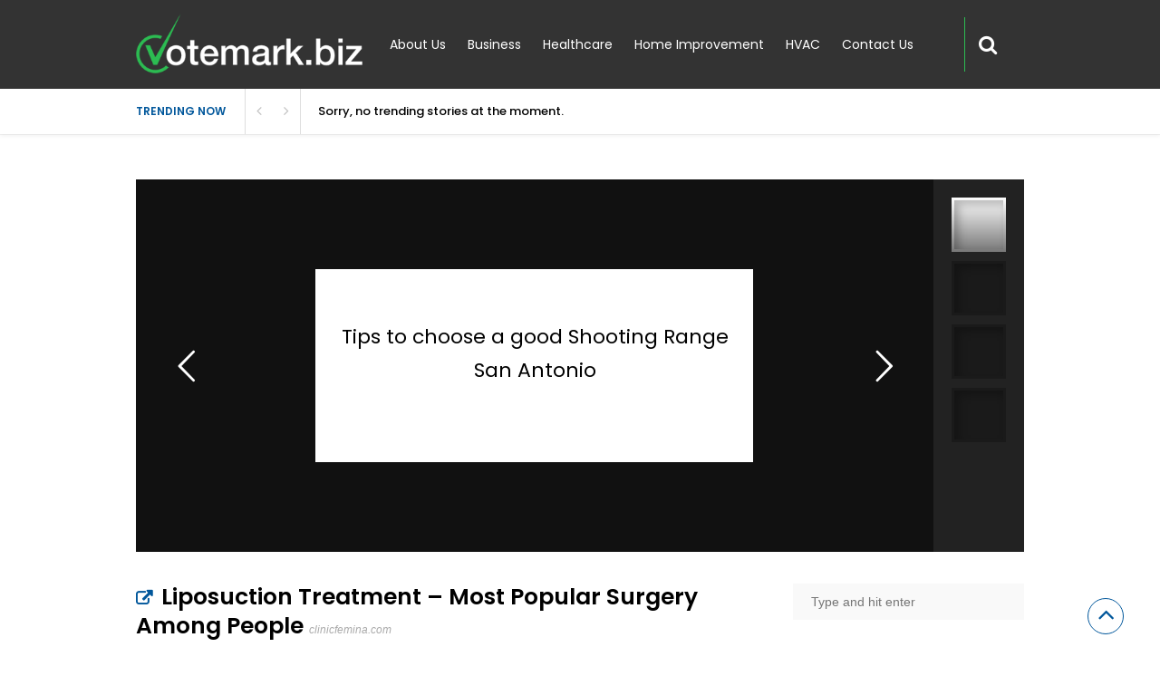

--- FILE ---
content_type: text/html; charset=UTF-8
request_url: https://www.votemark.biz/story/liposuction-treatment-most-popular-surgery-among-people/
body_size: 216638
content:
<!DOCTYPE html>
<html xmlns="http://www.w3.org/1999/xhtml" lang="en-US">
<head>
<meta http-equiv="Content-Type" content="text/html; charset=UTF-8" />
<meta name="viewport" content="width=device-width, initial-scale=1.0, maximum-scale=1.0, user-scalable=0">
		<!-- Chrome, Firefox OS and Opera -->
		<meta name="theme-color" content="#333333">
		<!-- Windows Phone -->
		<meta name="msapplication-navbutton-color" content="#333333">
		<!-- iOS Safari -->
		<meta name="apple-mobile-web-app-capable" content="yes">
		<meta name="apple-mobile-web-app-status-bar-style" content="black-translucent">
<link rel="pingback" href="https://www.votemark.biz/xmlrpc.php" />

		<style type="text/css">
			#main-header nav#main-menu.site-navigation ul li.current-menu-item > a,
			#main-header nav#main-menu.site-navigation ul li.current-menu-ancestor > a {
				color: #2cbc52 !important;
			}

			#featured-slider .owl-item span.category a {
				color: #333333 !important;
			}
		</style>
<meta name='robots' content='noindex, nofollow' />
<!-- Hubbub v.1.35.0 https://morehubbub.com/ -->
<meta property="og:locale" content="en_US" />
<meta property="og:type" content="article" />
<meta property="og:title" content="Liposuction Treatment - Most Popular Surgery Among People" />
<meta property="og:description" content="Liposuction is in general a surgical process which is used for the removal of extra fat from certain areas of the body. A convenient way to get rid of hard-to-lose fat and achieve an improved" />
<meta property="og:url" content="https://www.votemark.biz/story/liposuction-treatment-most-popular-surgery-among-people/" />
<meta property="og:site_name" content="Votemark.biz" />
<meta property="og:updated_time" content="2020-06-04T12:09:05+00:00" />
<meta property="article:published_time" content="2020-06-04T12:09:05+00:00" />
<meta property="article:modified_time" content="2020-06-04T12:09:05+00:00" />
<meta name="twitter:card" content="summary_large_image" />
<meta name="twitter:title" content="Liposuction Treatment - Most Popular Surgery Among People" />
<meta name="twitter:description" content="Liposuction is in general a surgical process which is used for the removal of extra fat from certain areas of the body. A convenient way to get rid of hard-to-lose fat and achieve an improved" />
<meta class="flipboard-article" content="Liposuction is in general a surgical process which is used for the removal of extra fat from certain areas of the body. A convenient way to get rid of hard-to-lose fat and achieve an improved" />
<!-- Hubbub v.1.35.0 https://morehubbub.com/ -->

	<!-- This site is optimized with the Yoast SEO plugin v22.5 - https://yoast.com/wordpress/plugins/seo/ -->
	<title>Liposuction Treatment - Most Popular Surgery Among People - Votemark.biz</title>
	<script type="application/ld+json" class="yoast-schema-graph">{"@context":"https://schema.org","@graph":[{"@type":"WebPage","@id":"https://www.votemark.biz/story/liposuction-treatment-most-popular-surgery-among-people/","url":"https://www.votemark.biz/story/liposuction-treatment-most-popular-surgery-among-people/","name":"Liposuction Treatment - Most Popular Surgery Among People - Votemark.biz","isPartOf":{"@id":"https://www.votemark.biz/#website"},"datePublished":"2020-06-04T12:09:05+00:00","dateModified":"2020-06-04T12:09:05+00:00","breadcrumb":{"@id":"https://www.votemark.biz/story/liposuction-treatment-most-popular-surgery-among-people/#breadcrumb"},"inLanguage":"en-US","potentialAction":[{"@type":"ReadAction","target":["https://www.votemark.biz/story/liposuction-treatment-most-popular-surgery-among-people/"]}]},{"@type":"BreadcrumbList","@id":"https://www.votemark.biz/story/liposuction-treatment-most-popular-surgery-among-people/#breadcrumb","itemListElement":[{"@type":"ListItem","position":1,"name":"Home","item":"https://www.votemark.biz/"},{"@type":"ListItem","position":2,"name":"Liposuction Treatment &#8211; Most Popular Surgery Among People"}]},{"@type":"WebSite","@id":"https://www.votemark.biz/#website","url":"https://www.votemark.biz/","name":"Votemark.biz","description":"Votemark.biz","potentialAction":[{"@type":"SearchAction","target":{"@type":"EntryPoint","urlTemplate":"https://www.votemark.biz/?s={search_term_string}"},"query-input":"required name=search_term_string"}],"inLanguage":"en-US"}]}</script>
	<!-- / Yoast SEO plugin. -->


<link rel='dns-prefetch' href='//fonts.googleapis.com' />
<link rel='preconnect' href='https://fonts.gstatic.com' crossorigin />
<link rel="alternate" type="application/rss+xml" title="Votemark.biz &raquo; Feed" href="https://www.votemark.biz/feed/" />
<link rel="alternate" type="application/rss+xml" title="Votemark.biz &raquo; Comments Feed" href="https://www.votemark.biz/comments/feed/" />
<link rel="alternate" type="application/rss+xml" title="Votemark.biz &raquo; Liposuction Treatment &#8211; Most Popular Surgery Among People Comments Feed" href="https://www.votemark.biz/story/liposuction-treatment-most-popular-surgery-among-people/feed/" />
<script type="text/javascript">
window._wpemojiSettings = {"baseUrl":"https:\/\/s.w.org\/images\/core\/emoji\/14.0.0\/72x72\/","ext":".png","svgUrl":"https:\/\/s.w.org\/images\/core\/emoji\/14.0.0\/svg\/","svgExt":".svg","source":{"concatemoji":"https:\/\/www.votemark.biz\/wp-includes\/js\/wp-emoji-release.min.js?ver=6.3.7"}};
/*! This file is auto-generated */
!function(i,n){var o,s,e;function c(e){try{var t={supportTests:e,timestamp:(new Date).valueOf()};sessionStorage.setItem(o,JSON.stringify(t))}catch(e){}}function p(e,t,n){e.clearRect(0,0,e.canvas.width,e.canvas.height),e.fillText(t,0,0);var t=new Uint32Array(e.getImageData(0,0,e.canvas.width,e.canvas.height).data),r=(e.clearRect(0,0,e.canvas.width,e.canvas.height),e.fillText(n,0,0),new Uint32Array(e.getImageData(0,0,e.canvas.width,e.canvas.height).data));return t.every(function(e,t){return e===r[t]})}function u(e,t,n){switch(t){case"flag":return n(e,"\ud83c\udff3\ufe0f\u200d\u26a7\ufe0f","\ud83c\udff3\ufe0f\u200b\u26a7\ufe0f")?!1:!n(e,"\ud83c\uddfa\ud83c\uddf3","\ud83c\uddfa\u200b\ud83c\uddf3")&&!n(e,"\ud83c\udff4\udb40\udc67\udb40\udc62\udb40\udc65\udb40\udc6e\udb40\udc67\udb40\udc7f","\ud83c\udff4\u200b\udb40\udc67\u200b\udb40\udc62\u200b\udb40\udc65\u200b\udb40\udc6e\u200b\udb40\udc67\u200b\udb40\udc7f");case"emoji":return!n(e,"\ud83e\udef1\ud83c\udffb\u200d\ud83e\udef2\ud83c\udfff","\ud83e\udef1\ud83c\udffb\u200b\ud83e\udef2\ud83c\udfff")}return!1}function f(e,t,n){var r="undefined"!=typeof WorkerGlobalScope&&self instanceof WorkerGlobalScope?new OffscreenCanvas(300,150):i.createElement("canvas"),a=r.getContext("2d",{willReadFrequently:!0}),o=(a.textBaseline="top",a.font="600 32px Arial",{});return e.forEach(function(e){o[e]=t(a,e,n)}),o}function t(e){var t=i.createElement("script");t.src=e,t.defer=!0,i.head.appendChild(t)}"undefined"!=typeof Promise&&(o="wpEmojiSettingsSupports",s=["flag","emoji"],n.supports={everything:!0,everythingExceptFlag:!0},e=new Promise(function(e){i.addEventListener("DOMContentLoaded",e,{once:!0})}),new Promise(function(t){var n=function(){try{var e=JSON.parse(sessionStorage.getItem(o));if("object"==typeof e&&"number"==typeof e.timestamp&&(new Date).valueOf()<e.timestamp+604800&&"object"==typeof e.supportTests)return e.supportTests}catch(e){}return null}();if(!n){if("undefined"!=typeof Worker&&"undefined"!=typeof OffscreenCanvas&&"undefined"!=typeof URL&&URL.createObjectURL&&"undefined"!=typeof Blob)try{var e="postMessage("+f.toString()+"("+[JSON.stringify(s),u.toString(),p.toString()].join(",")+"));",r=new Blob([e],{type:"text/javascript"}),a=new Worker(URL.createObjectURL(r),{name:"wpTestEmojiSupports"});return void(a.onmessage=function(e){c(n=e.data),a.terminate(),t(n)})}catch(e){}c(n=f(s,u,p))}t(n)}).then(function(e){for(var t in e)n.supports[t]=e[t],n.supports.everything=n.supports.everything&&n.supports[t],"flag"!==t&&(n.supports.everythingExceptFlag=n.supports.everythingExceptFlag&&n.supports[t]);n.supports.everythingExceptFlag=n.supports.everythingExceptFlag&&!n.supports.flag,n.DOMReady=!1,n.readyCallback=function(){n.DOMReady=!0}}).then(function(){return e}).then(function(){var e;n.supports.everything||(n.readyCallback(),(e=n.source||{}).concatemoji?t(e.concatemoji):e.wpemoji&&e.twemoji&&(t(e.twemoji),t(e.wpemoji)))}))}((window,document),window._wpemojiSettings);
</script>
<style type="text/css">
img.wp-smiley,
img.emoji {
	display: inline !important;
	border: none !important;
	box-shadow: none !important;
	height: 1em !important;
	width: 1em !important;
	margin: 0 0.07em !important;
	vertical-align: -0.1em !important;
	background: none !important;
	padding: 0 !important;
}
</style>
	<link rel='stylesheet' id='wp-block-library-css' href='https://www.votemark.biz/wp-includes/css/dist/block-library/style.min.css?ver=6.3.7' type='text/css' media='all' />
<style id='classic-theme-styles-inline-css' type='text/css'>
/*! This file is auto-generated */
.wp-block-button__link{color:#fff;background-color:#32373c;border-radius:9999px;box-shadow:none;text-decoration:none;padding:calc(.667em + 2px) calc(1.333em + 2px);font-size:1.125em}.wp-block-file__button{background:#32373c;color:#fff;text-decoration:none}
</style>
<style id='global-styles-inline-css' type='text/css'>
body{--wp--preset--color--black: #000000;--wp--preset--color--cyan-bluish-gray: #abb8c3;--wp--preset--color--white: #ffffff;--wp--preset--color--pale-pink: #f78da7;--wp--preset--color--vivid-red: #cf2e2e;--wp--preset--color--luminous-vivid-orange: #ff6900;--wp--preset--color--luminous-vivid-amber: #fcb900;--wp--preset--color--light-green-cyan: #7bdcb5;--wp--preset--color--vivid-green-cyan: #00d084;--wp--preset--color--pale-cyan-blue: #8ed1fc;--wp--preset--color--vivid-cyan-blue: #0693e3;--wp--preset--color--vivid-purple: #9b51e0;--wp--preset--gradient--vivid-cyan-blue-to-vivid-purple: linear-gradient(135deg,rgba(6,147,227,1) 0%,rgb(155,81,224) 100%);--wp--preset--gradient--light-green-cyan-to-vivid-green-cyan: linear-gradient(135deg,rgb(122,220,180) 0%,rgb(0,208,130) 100%);--wp--preset--gradient--luminous-vivid-amber-to-luminous-vivid-orange: linear-gradient(135deg,rgba(252,185,0,1) 0%,rgba(255,105,0,1) 100%);--wp--preset--gradient--luminous-vivid-orange-to-vivid-red: linear-gradient(135deg,rgba(255,105,0,1) 0%,rgb(207,46,46) 100%);--wp--preset--gradient--very-light-gray-to-cyan-bluish-gray: linear-gradient(135deg,rgb(238,238,238) 0%,rgb(169,184,195) 100%);--wp--preset--gradient--cool-to-warm-spectrum: linear-gradient(135deg,rgb(74,234,220) 0%,rgb(151,120,209) 20%,rgb(207,42,186) 40%,rgb(238,44,130) 60%,rgb(251,105,98) 80%,rgb(254,248,76) 100%);--wp--preset--gradient--blush-light-purple: linear-gradient(135deg,rgb(255,206,236) 0%,rgb(152,150,240) 100%);--wp--preset--gradient--blush-bordeaux: linear-gradient(135deg,rgb(254,205,165) 0%,rgb(254,45,45) 50%,rgb(107,0,62) 100%);--wp--preset--gradient--luminous-dusk: linear-gradient(135deg,rgb(255,203,112) 0%,rgb(199,81,192) 50%,rgb(65,88,208) 100%);--wp--preset--gradient--pale-ocean: linear-gradient(135deg,rgb(255,245,203) 0%,rgb(182,227,212) 50%,rgb(51,167,181) 100%);--wp--preset--gradient--electric-grass: linear-gradient(135deg,rgb(202,248,128) 0%,rgb(113,206,126) 100%);--wp--preset--gradient--midnight: linear-gradient(135deg,rgb(2,3,129) 0%,rgb(40,116,252) 100%);--wp--preset--font-size--small: 13px;--wp--preset--font-size--medium: 20px;--wp--preset--font-size--large: 36px;--wp--preset--font-size--x-large: 42px;--wp--preset--spacing--20: 0.44rem;--wp--preset--spacing--30: 0.67rem;--wp--preset--spacing--40: 1rem;--wp--preset--spacing--50: 1.5rem;--wp--preset--spacing--60: 2.25rem;--wp--preset--spacing--70: 3.38rem;--wp--preset--spacing--80: 5.06rem;--wp--preset--shadow--natural: 6px 6px 9px rgba(0, 0, 0, 0.2);--wp--preset--shadow--deep: 12px 12px 50px rgba(0, 0, 0, 0.4);--wp--preset--shadow--sharp: 6px 6px 0px rgba(0, 0, 0, 0.2);--wp--preset--shadow--outlined: 6px 6px 0px -3px rgba(255, 255, 255, 1), 6px 6px rgba(0, 0, 0, 1);--wp--preset--shadow--crisp: 6px 6px 0px rgba(0, 0, 0, 1);}:where(.is-layout-flex){gap: 0.5em;}:where(.is-layout-grid){gap: 0.5em;}body .is-layout-flow > .alignleft{float: left;margin-inline-start: 0;margin-inline-end: 2em;}body .is-layout-flow > .alignright{float: right;margin-inline-start: 2em;margin-inline-end: 0;}body .is-layout-flow > .aligncenter{margin-left: auto !important;margin-right: auto !important;}body .is-layout-constrained > .alignleft{float: left;margin-inline-start: 0;margin-inline-end: 2em;}body .is-layout-constrained > .alignright{float: right;margin-inline-start: 2em;margin-inline-end: 0;}body .is-layout-constrained > .aligncenter{margin-left: auto !important;margin-right: auto !important;}body .is-layout-constrained > :where(:not(.alignleft):not(.alignright):not(.alignfull)){max-width: var(--wp--style--global--content-size);margin-left: auto !important;margin-right: auto !important;}body .is-layout-constrained > .alignwide{max-width: var(--wp--style--global--wide-size);}body .is-layout-flex{display: flex;}body .is-layout-flex{flex-wrap: wrap;align-items: center;}body .is-layout-flex > *{margin: 0;}body .is-layout-grid{display: grid;}body .is-layout-grid > *{margin: 0;}:where(.wp-block-columns.is-layout-flex){gap: 2em;}:where(.wp-block-columns.is-layout-grid){gap: 2em;}:where(.wp-block-post-template.is-layout-flex){gap: 1.25em;}:where(.wp-block-post-template.is-layout-grid){gap: 1.25em;}.has-black-color{color: var(--wp--preset--color--black) !important;}.has-cyan-bluish-gray-color{color: var(--wp--preset--color--cyan-bluish-gray) !important;}.has-white-color{color: var(--wp--preset--color--white) !important;}.has-pale-pink-color{color: var(--wp--preset--color--pale-pink) !important;}.has-vivid-red-color{color: var(--wp--preset--color--vivid-red) !important;}.has-luminous-vivid-orange-color{color: var(--wp--preset--color--luminous-vivid-orange) !important;}.has-luminous-vivid-amber-color{color: var(--wp--preset--color--luminous-vivid-amber) !important;}.has-light-green-cyan-color{color: var(--wp--preset--color--light-green-cyan) !important;}.has-vivid-green-cyan-color{color: var(--wp--preset--color--vivid-green-cyan) !important;}.has-pale-cyan-blue-color{color: var(--wp--preset--color--pale-cyan-blue) !important;}.has-vivid-cyan-blue-color{color: var(--wp--preset--color--vivid-cyan-blue) !important;}.has-vivid-purple-color{color: var(--wp--preset--color--vivid-purple) !important;}.has-black-background-color{background-color: var(--wp--preset--color--black) !important;}.has-cyan-bluish-gray-background-color{background-color: var(--wp--preset--color--cyan-bluish-gray) !important;}.has-white-background-color{background-color: var(--wp--preset--color--white) !important;}.has-pale-pink-background-color{background-color: var(--wp--preset--color--pale-pink) !important;}.has-vivid-red-background-color{background-color: var(--wp--preset--color--vivid-red) !important;}.has-luminous-vivid-orange-background-color{background-color: var(--wp--preset--color--luminous-vivid-orange) !important;}.has-luminous-vivid-amber-background-color{background-color: var(--wp--preset--color--luminous-vivid-amber) !important;}.has-light-green-cyan-background-color{background-color: var(--wp--preset--color--light-green-cyan) !important;}.has-vivid-green-cyan-background-color{background-color: var(--wp--preset--color--vivid-green-cyan) !important;}.has-pale-cyan-blue-background-color{background-color: var(--wp--preset--color--pale-cyan-blue) !important;}.has-vivid-cyan-blue-background-color{background-color: var(--wp--preset--color--vivid-cyan-blue) !important;}.has-vivid-purple-background-color{background-color: var(--wp--preset--color--vivid-purple) !important;}.has-black-border-color{border-color: var(--wp--preset--color--black) !important;}.has-cyan-bluish-gray-border-color{border-color: var(--wp--preset--color--cyan-bluish-gray) !important;}.has-white-border-color{border-color: var(--wp--preset--color--white) !important;}.has-pale-pink-border-color{border-color: var(--wp--preset--color--pale-pink) !important;}.has-vivid-red-border-color{border-color: var(--wp--preset--color--vivid-red) !important;}.has-luminous-vivid-orange-border-color{border-color: var(--wp--preset--color--luminous-vivid-orange) !important;}.has-luminous-vivid-amber-border-color{border-color: var(--wp--preset--color--luminous-vivid-amber) !important;}.has-light-green-cyan-border-color{border-color: var(--wp--preset--color--light-green-cyan) !important;}.has-vivid-green-cyan-border-color{border-color: var(--wp--preset--color--vivid-green-cyan) !important;}.has-pale-cyan-blue-border-color{border-color: var(--wp--preset--color--pale-cyan-blue) !important;}.has-vivid-cyan-blue-border-color{border-color: var(--wp--preset--color--vivid-cyan-blue) !important;}.has-vivid-purple-border-color{border-color: var(--wp--preset--color--vivid-purple) !important;}.has-vivid-cyan-blue-to-vivid-purple-gradient-background{background: var(--wp--preset--gradient--vivid-cyan-blue-to-vivid-purple) !important;}.has-light-green-cyan-to-vivid-green-cyan-gradient-background{background: var(--wp--preset--gradient--light-green-cyan-to-vivid-green-cyan) !important;}.has-luminous-vivid-amber-to-luminous-vivid-orange-gradient-background{background: var(--wp--preset--gradient--luminous-vivid-amber-to-luminous-vivid-orange) !important;}.has-luminous-vivid-orange-to-vivid-red-gradient-background{background: var(--wp--preset--gradient--luminous-vivid-orange-to-vivid-red) !important;}.has-very-light-gray-to-cyan-bluish-gray-gradient-background{background: var(--wp--preset--gradient--very-light-gray-to-cyan-bluish-gray) !important;}.has-cool-to-warm-spectrum-gradient-background{background: var(--wp--preset--gradient--cool-to-warm-spectrum) !important;}.has-blush-light-purple-gradient-background{background: var(--wp--preset--gradient--blush-light-purple) !important;}.has-blush-bordeaux-gradient-background{background: var(--wp--preset--gradient--blush-bordeaux) !important;}.has-luminous-dusk-gradient-background{background: var(--wp--preset--gradient--luminous-dusk) !important;}.has-pale-ocean-gradient-background{background: var(--wp--preset--gradient--pale-ocean) !important;}.has-electric-grass-gradient-background{background: var(--wp--preset--gradient--electric-grass) !important;}.has-midnight-gradient-background{background: var(--wp--preset--gradient--midnight) !important;}.has-small-font-size{font-size: var(--wp--preset--font-size--small) !important;}.has-medium-font-size{font-size: var(--wp--preset--font-size--medium) !important;}.has-large-font-size{font-size: var(--wp--preset--font-size--large) !important;}.has-x-large-font-size{font-size: var(--wp--preset--font-size--x-large) !important;}
.wp-block-navigation a:where(:not(.wp-element-button)){color: inherit;}
:where(.wp-block-post-template.is-layout-flex){gap: 1.25em;}:where(.wp-block-post-template.is-layout-grid){gap: 1.25em;}
:where(.wp-block-columns.is-layout-flex){gap: 2em;}:where(.wp-block-columns.is-layout-grid){gap: 2em;}
.wp-block-pullquote{font-size: 1.5em;line-height: 1.6;}
</style>
<link rel='stylesheet' id='contact-form-7-css' href='https://www.votemark.biz/wp-content/plugins/contact-form-7/includes/css/styles.css?ver=5.9.8' type='text/css' media='all' />
<link rel='stylesheet' id='rs-plugin-settings-css' href='https://www.votemark.biz/wp-content/plugins/revslider/public/assets/css/settings.css?ver=5.4.8' type='text/css' media='all' />
<style id='rs-plugin-settings-inline-css' type='text/css'>
#rs-demo-id {}
</style>
<link rel='stylesheet' id='dpsp-frontend-style-pro-css' href='https://www.votemark.biz/wp-content/plugins/social-pug/assets/dist/style-frontend-pro.css?ver=1.35.0' type='text/css' media='all' />
<style id='dpsp-frontend-style-pro-inline-css' type='text/css'>

			@media screen and ( max-width : 720px ) {
				aside#dpsp-floating-sidebar.dpsp-hide-on-mobile.opened {
					display: none;
				}
			}
			
</style>
<link rel='stylesheet' id='upvote-plugin-css' href='https://www.votemark.biz/wp-content/plugins/upvote-plugin/public/css/upvote-plugin-public.css?ver=1.0.0' type='text/css' media='all' />
<link rel='stylesheet' id='upvote-iCheckcss-css' href='https://www.votemark.biz/wp-content/plugins/upvote-plugin/public/css/skins/all.css?ver=6.3.7' type='text/css' media='all' />
<link rel='stylesheet' id='upvote-tagsinputcss-css' href='https://www.votemark.biz/wp-content/plugins/upvote-plugin/public/css/jquery.tagsinput.min.css?ver=6.3.7' type='text/css' media='all' />
<link rel='stylesheet' id='upvote-reset-css' href='https://www.votemark.biz/wp-content/themes/upvote/css/reset.css?ver=6.3.7' type='text/css' media='all' />
<link rel='stylesheet' id='fontawesome-css' href='https://www.votemark.biz/wp-content/themes/upvote/fonts/fontawesome/css/style.css?ver=6.3.7' type='text/css' media='all' />
<link rel='stylesheet' id='slicknav-css' href='https://www.votemark.biz/wp-content/themes/upvote/css/slicknav.css?ver=6.3.7' type='text/css' media='all' />
<link rel='stylesheet' id='owlcarousel-css' href='https://www.votemark.biz/wp-content/themes/upvote/css/owl.carousel.css?ver=6.3.7' type='text/css' media='all' />
<link rel='stylesheet' id='upvote-style-css' href='https://www.votemark.biz/wp-content/themes/upvote/style.css?ver=6.3.7' type='text/css' media='all' />
<link rel='stylesheet' id='upvote-responsive-css' href='https://www.votemark.biz/wp-content/themes/upvote/css/responsive.css?ver=6.3.7' type='text/css' media='all' />
<link rel='stylesheet' id='upvote-custom-css' href='https://www.votemark.biz/wp-content/themes/upvote/custom.css?ver=6.3.7' type='text/css' media='screen' />
<link rel='stylesheet' id='wp-pagenavi-css' href='https://www.votemark.biz/wp-content/plugins/wp-pagenavi/pagenavi-css.css?ver=2.70' type='text/css' media='all' />
<link rel="preload" as="style" href="https://fonts.googleapis.com/css?family=Poppins:100,200,300,400,500,600,700,800,900,100italic,200italic,300italic,400italic,500italic,600italic,700italic,800italic,900italic&#038;display=swap&#038;ver=1583321068" /><link rel="stylesheet" href="https://fonts.googleapis.com/css?family=Poppins:100,200,300,400,500,600,700,800,900,100italic,200italic,300italic,400italic,500italic,600italic,700italic,800italic,900italic&#038;display=swap&#038;ver=1583321068" media="print" onload="this.media='all'"><noscript><link rel="stylesheet" href="https://fonts.googleapis.com/css?family=Poppins:100,200,300,400,500,600,700,800,900,100italic,200italic,300italic,400italic,500italic,600italic,700italic,800italic,900italic&#038;display=swap&#038;ver=1583321068" /></noscript><script type='text/javascript' src='https://www.votemark.biz/wp-includes/js/jquery/jquery.min.js?ver=3.7.0' id='jquery-core-js'></script>
<script type='text/javascript' src='https://www.votemark.biz/wp-includes/js/jquery/jquery-migrate.min.js?ver=3.4.1' id='jquery-migrate-js'></script>
<script type='text/javascript' src='https://www.votemark.biz/wp-content/plugins/revslider/public/assets/js/jquery.themepunch.tools.min.js?ver=5.4.8' id='tp-tools-js'></script>
<script type='text/javascript' src='https://www.votemark.biz/wp-content/plugins/revslider/public/assets/js/jquery.themepunch.revolution.min.js?ver=5.4.8' id='revmin-js'></script>
<script type='text/javascript' src='https://www.votemark.biz/wp-content/plugins/upvote-plugin/public/js/upvote-plugin-public.js?ver=1.0.0' id='upvote-plugin-js'></script>
<script type='text/javascript' src='https://www.votemark.biz/wp-content/plugins/upvote-plugin/public/js/jquery.tagsinput.min.js?ver=1.0.0' id='upvote-tagsinput-js'></script>
<link rel="https://api.w.org/" href="https://www.votemark.biz/wp-json/" /><link rel="EditURI" type="application/rsd+xml" title="RSD" href="https://www.votemark.biz/xmlrpc.php?rsd" />
<meta name="generator" content="WordPress 6.3.7" />
<link rel='shortlink' href='https://www.votemark.biz/?p=9704' />
<link rel="alternate" type="application/json+oembed" href="https://www.votemark.biz/wp-json/oembed/1.0/embed?url=https%3A%2F%2Fwww.votemark.biz%2Fstory%2Fliposuction-treatment-most-popular-surgery-among-people%2F" />
<link rel="alternate" type="text/xml+oembed" href="https://www.votemark.biz/wp-json/oembed/1.0/embed?url=https%3A%2F%2Fwww.votemark.biz%2Fstory%2Fliposuction-treatment-most-popular-surgery-among-people%2F&#038;format=xml" />
<meta name="generator" content="Redux 4.5.7" /><meta name="hubbub-info" description="Hubbub 1.35.0"><meta name="generator" content="Powered by Slider Revolution 5.4.8 - responsive, Mobile-Friendly Slider Plugin for WordPress with comfortable drag and drop interface." />
<link rel="icon" href="https://www.votemark.biz/wp-content/uploads/2019/06/votemark-favicon.png" sizes="32x32" />
<link rel="icon" href="https://www.votemark.biz/wp-content/uploads/2019/06/votemark-favicon.png" sizes="192x192" />
<link rel="apple-touch-icon" href="https://www.votemark.biz/wp-content/uploads/2019/06/votemark-favicon.png" />
<meta name="msapplication-TileImage" content="https://www.votemark.biz/wp-content/uploads/2019/06/votemark-favicon.png" />
<script type="text/javascript">function setREVStartSize(e){									
						try{ e.c=jQuery(e.c);var i=jQuery(window).width(),t=9999,r=0,n=0,l=0,f=0,s=0,h=0;
							if(e.responsiveLevels&&(jQuery.each(e.responsiveLevels,function(e,f){f>i&&(t=r=f,l=e),i>f&&f>r&&(r=f,n=e)}),t>r&&(l=n)),f=e.gridheight[l]||e.gridheight[0]||e.gridheight,s=e.gridwidth[l]||e.gridwidth[0]||e.gridwidth,h=i/s,h=h>1?1:h,f=Math.round(h*f),"fullscreen"==e.sliderLayout){var u=(e.c.width(),jQuery(window).height());if(void 0!=e.fullScreenOffsetContainer){var c=e.fullScreenOffsetContainer.split(",");if (c) jQuery.each(c,function(e,i){u=jQuery(i).length>0?u-jQuery(i).outerHeight(!0):u}),e.fullScreenOffset.split("%").length>1&&void 0!=e.fullScreenOffset&&e.fullScreenOffset.length>0?u-=jQuery(window).height()*parseInt(e.fullScreenOffset,0)/100:void 0!=e.fullScreenOffset&&e.fullScreenOffset.length>0&&(u-=parseInt(e.fullScreenOffset,0))}f=u}else void 0!=e.minHeight&&f<e.minHeight&&(f=e.minHeight);e.c.closest(".rev_slider_wrapper").css({height:f})					
						}catch(d){console.log("Failure at Presize of Slider:"+d)}						
					};</script>
		<style type="text/css" id="wp-custom-css">
			.site-navigation {
    padding: 19px 0px;
}
.site-navigation .user-menu, .site-navigation .user-nav {display:none;}

.wp-block-code {
	overflow: unset;
}

.contact-us-wrap {width:100%;margin-left:0px !important;}

.contact-us-wrap li {width:100%;float:left;list-style-type:none !important;margin-bottom:15px;}		</style>
		<style id="upvote_option-dynamic-css" title="dynamic-css" class="redux-options-output">#logo .site-title{font-family:Poppins;font-weight:600;font-style:normal;color:#fff;font-size:25px;}body{font-family:Poppins;line-height:24px;font-weight:400;font-style:normal;color:#888888;font-size:14px;}#main-header .site-navigation ul li a{font-family:Poppins;font-weight:400;font-style:normal;color:#555;font-size:15px;}#main-header .site-navigation ul.sub-menu li a,ul.account-menu li a,#main-header nav#user-menu ul li a{font-family:Poppins;font-weight:400;font-style:normal;color:#555;font-size:14px;}article.hentry .detail h3.post-title{font-family:Poppins;line-height:22px;font-weight:600;font-style:normal;color:#000000;font-size:16px;}article.hentry .post-title .domain,#sidebar .widget .domain{font-family:Poppins;font-weight:400;font-style:italic;color:#aaa;font-size:12px;}.entrymeta{font-family:Poppins;font-weight:400;color:#ccc;font-size:12px;}article.hentry .entry-content .tags{font-family:Poppins;font-weight:400;color:#656565;font-size:14px;}h4.widget-title{font-family:Poppins;text-transform:uppercase;letter-spacing:2px;font-weight:400;font-style:normal;color:#555555;font-size:14px;}#sidebar .widget .post-title,#colofon .widget .post-title, .recent-widget li h3{font-family:Poppins;line-height:20px;font-weight:400;font-style:normal;color:#000000;font-size:14px;}#comment-widget .comments-list .comment-detail{font-family:Poppins;line-height:26px;font-weight:400;font-style:normal;color:#656565;font-size:14px;}.comment-header .entrymeta{font-family:Poppins;line-height:12px;font-weight:400;color:#656565;font-size:12px;}#footer-logo .site-title{font-family:Poppins;font-weight:600;font-style:normal;color:#fff;font-size:25px;}#colofon #footer-menu ul li a{font-family:Poppins;font-weight:400;font-style:normal;color:#000;font-size:14px;}#maincontent h1.page-title{font-family:Poppins;line-height:30px;font-weight:600;font-style:normal;color:#212121;font-size:25px;}article.hentry .entry-content h1{font-family:Poppins;font-weight:400;font-style:normal;color:#000;font-size:40px;}article.hentry .entry-content h2{font-family:Poppins;font-weight:400;font-style:normal;color:#000;font-size:32px;}article.hentry .entry-content h3{font-family:Poppins;font-weight:400;font-style:normal;color:#000;font-size:30px;}article.hentry .entry-content h5{font-family:Poppins;font-weight:400;font-style:normal;color:#000;font-size:16px;}article.hentry .entry-content h6{font-family:Poppins;font-weight:400;font-style:normal;color:#000;font-size:12px;}body a{color:#000;}body a:hover{color:#ED9673;}#logo .site-title a{color:#fff;}#logo .site-title a:hover{color:#fff;}#main-header nav#main-menu.site-navigation ul li a,.search-form-trigger,.panel-trigger{color:#ffffff;}#main-header nav#main-menu.site-navigation ul li a:hover,.search-form-trigger:hover,.panel-trigger:hover{color:#2cbc52;}#main-header nav#main-menu.site-navigation ul.sub-menu li a,#main-header nav#user-menu ul li a{color:#555;}#main-header nav#main-menu.site-navigation ul.sub-menu li a:hover,#main-header nav#user-menu ul li a:hover{color:#888;}article.hentry .post-title a{color:#000;}article.hentry .post-title a:hover{color:#ED9673;}article.hentry .domain a,#sidebar .widget .domain a{color:#aaa;}article.hentry .domain a:hover,#sidebar .widget .domain a:hover{color:#ED9673;}body .entrymeta span a{color:#cccccc;}body .entrymeta span a:hover{color:#aaaaaa;}#sidebar #submit-widget a,.form-submit input[type="submit"].submit{color:#fff;}#sidebar #submit-widget a:hover,.form-submit input[type="submit"].submit:hover{color:#fff;}article.hentry .entry-content .tags a{color:#656565;}article.hentry .entry-content .tags a:hover{color:#ED9673;}#sidebar .widget a{color:#000;}#sidebar .widget a:hover{color:#ED9673;}footer#colofon a{color:#000;}footer#colofon a:hover{color:#ED9673;}#footer-logo .site-title a{color:#fff;}#footer-logo .site-title a:hover{color:#fff;}#colofon #footer-menu ul li a{color:#777;}#colofon #footer-menu ul li a:hover{color:#999;}#main-header{background-color:#333333;}.search-form-trigger{border-left:1px solid #2cbc52;}nav#main-menu.site-navigation ul li.menu-item-has-children ul.sub-menu li a:hover,.user-nav ul li a:hover{background-color:#e2f6f9;}input[type="submit"],.submit a.btn,#sidebar #submit-widget a,.form-submit input[type="submit"].submit{background-color:#2cbc52;}input[type="submit"]:hover,.submit a.btn:hover,#sidebar #submit-widget a:hover,.form-submit input[type="submit"].submit:hover{background-color:#333333;}#main-header nav#user-menu ul li.login a:hover{background-color:#43A047;}nav#user-menu.site-navigation > ul li a,ul.user-menu li a{background-color:#2cbc52;}nav#user-menu.site-navigation > ul li a:hover{background-color:#333333;}#footer-bottom{background-color:#fafafa;}</style></head>

<body class="story-template-default single single-story postid-9704 single-format-standard homepage">
	<header id="masthead" class="site-header" role="banner">

		<div id="main-header">
			<div class="container clearfix">
						<div id="logo">
									
				<a href="https://www.votemark.biz/"><img src="https://www.votemark.biz/wp-content/uploads/2019/06/votemark-biz2.png" alt="" /></a>
					</div>		
 
				
				<!-- START: Main Top Navigation -->
								<nav id="main-menu" class="site-navigation">
					<ul id="menu-main-menu" class="main-menu"><li id="menu-item-2058" class="menu-item menu-item-type-post_type menu-item-object-page menu-item-2058"><a href="https://www.votemark.biz/about-us/">About Us</a></li>
<li id="menu-item-5447" class="menu-item menu-item-type-taxonomy menu-item-object-story_category menu-item-5447"><a href="https://www.votemark.biz/story-category/business/">Business</a></li>
<li id="menu-item-5448" class="menu-item menu-item-type-taxonomy menu-item-object-story_category menu-item-5448"><a href="https://www.votemark.biz/story-category/healthcare/">Healthcare</a></li>
<li id="menu-item-5449" class="menu-item menu-item-type-taxonomy menu-item-object-story_category menu-item-5449"><a href="https://www.votemark.biz/story-category/home-improvement/">Home Improvement</a></li>
<li id="menu-item-5450" class="menu-item menu-item-type-taxonomy menu-item-object-story_category menu-item-5450"><a href="https://www.votemark.biz/story-category/hvac/">HVAC</a></li>
<li id="menu-item-2057" class="menu-item menu-item-type-post_type menu-item-object-page menu-item-2057"><a href="https://www.votemark.biz/contact-us/">Contact Us</a></li>
</ul>				</nav>
								<!-- END: Main Top Navigation -->
				
				<div class="panel-trigger"><i class="fa fa-bars"></i></div>
				<nav id="user-menu" class="site-navigation">
					<ul class="user-menu">
													<li class="login"><a href="#tab-login" class="btn btn-block open-popup">Login</a></li>
											</ul>

										<div class="search-form-trigger"><i class="fa fa-search"></i></div>
				</nav>
			</div>
						    <div id="trending-bar">
					<div class="container">
						<div id="trending-news">
							<div class="trending-label">Trending now</div>
							<div class="trending-slider">
							    <article class="hentry trending-news post-9704 story type-story status-publish format-standard story_category-healthcare story_tag-liposuction-treatments">
										<h3><a href="#">Sorry, no trending stories at the moment.</a></h3>
								</article>
							</div>
						</div>
					</div>
				</div>
						
				</div>

		
<!-- Start : Search Form -->
<div id="search-widget" class="widget">
	<form class="block-form float-label search-form" method="get" action="https://www.votemark.biz/">
		<div class="input-wrapper">
			<input type="text" name="s" value="" placeholder="Type and hit enter"/>
		</div>
		<button type="submit" class="btn search-btn" onclick="jQuery('#search-form').submit();">Search<i class="icon icon-magnifying-glass"></i></button>
	</form>
</div>
<!-- End : Search Form -->	</header>

	<div id="content">
		<div class="container clearfix">
		    
<div id="rev_slider_1_1_wrapper" class="rev_slider_wrapper fullwidthbanner-container" data-source="posts" style="margin:0px auto;background:#111111;padding:0px;margin-top:0px;margin-bottom:0px;">
<!-- START REVOLUTION SLIDER 5.4.8 auto mode -->
	<div id="rev_slider_1_1" class="rev_slider fullwidthabanner" style="display:none;" data-version="5.4.8">
<ul>	<!-- SLIDE  -->
	<li data-index="rs-37034" data-transition="fade" data-slotamount="default" data-hideafterloop="0" data-hideslideonmobile="off"  data-easein="default" data-easeout="default" data-masterspeed="300"  data-thumb=""  data-delay="9090"  data-rotate="0"  data-saveperformance="off"  data-title="Tips to choose a good Shooting Range San Antonio" data-param1="" data-param2="" data-param3="" data-param4="" data-param5="" data-param6="" data-param7="" data-param8="" data-param9="" data-param10="" data-description="">
		<!-- MAIN IMAGE -->
		<img src="https://www.votemark.biz/wp-content/plugins/revslider/admin/assets/images/dummy.png"  alt="" title="Liposuction Treatment &#8211; Most Popular Surgery Among People"  data-lazyload="https://www.votemark.biz/wp-content/plugins/revslider/admin/assets/images/transparent.png" data-bgposition="center center" data-bgfit="cover" data-bgrepeat="no-repeat" data-bgparallax="5" class="rev-slidebg" data-no-retina>
		<!-- LAYERS -->

		<!-- LAYER NR. 1 -->
		<div class="tp-caption tp-shape tp-shapewrapper  tp-resizeme rs-parallaxlevel-3" 
			 id="slide-37034-layer-2" 
			 data-x="center" data-hoffset="" 
			 data-y="bottom" data-voffset="100" 
						data-width="['494','500','400']"
			data-height="['218','500','400']"
 
			data-type="shape" 
			data-responsive_offset="on" 

			data-frames='[{"delay":470,"speed":500,"frame":"0","from":"y:[-100%];z:0;rX:0deg;rY:0;rZ:0;sX:1;sY:1;skX:0;skY:0;","mask":"x:0px;y:0px;s:inherit;e:inherit;","to":"o:1;","ease":"Power3.easeInOut"},{"delay":"wait","speed":300,"frame":"999","to":"opacity:0;","ease":"nothing"}]'
			data-textAlign="['left','left','left','left']"
			data-paddingtop="[0,0,0,0]"
			data-paddingright="[0,0,0,0]"
			data-paddingbottom="[0,0,0,0]"
			data-paddingleft="[0,0,0,0]"

			style="z-index: 5;background-color:rgba(255,255,255,1);"> </div>

		<!-- LAYER NR. 2 -->
		<div class="tp-caption   tp-resizeme rs-parallaxlevel-3" 
			 id="slide-37034-layer-1" 
			 data-x="center" data-hoffset="1" 
			 data-y="bottom" data-voffset="173" 
						data-width="['464','500','400']"
			data-height="['30%','500','400']"
 
			data-type="text" 
			data-responsive_offset="on" 

			data-frames='[{"delay":790,"speed":300,"frame":"0","from":"opacity:0;","to":"o:1;","ease":"Power2.easeInOut"},{"delay":"wait","speed":300,"frame":"999","to":"opacity:0;","ease":"nothing"}]'
			data-textAlign="['center','center','center','center']"
			data-paddingtop="[0,0,0,0]"
			data-paddingright="[0,0,0,0]"
			data-paddingbottom="[0,0,0,0]"
			data-paddingleft="[0,0,0,0]"

			style="z-index: 6; min-width: 464px; max-width: 464px; max-width: 30%px; max-width: 30%px; white-space: normal; font-size: 22px; line-height: 38px; font-weight: 400; color: transparent; letter-spacing: px;"><p class="slider_category"></p>
<a href="tips-to-choose-a-good-shooting-range-san-antonio" class="slider_title">Tips to choose a good Shooting Range San Antonio</a>
<p class="slider_date">August 25, 2021</p> </div>
	</li>
	<!-- SLIDE  -->
	<li data-index="rs-37032" data-transition="fade" data-slotamount="default" data-hideafterloop="0" data-hideslideonmobile="off"  data-easein="default" data-easeout="default" data-masterspeed="300"  data-thumb=""  data-delay="9090"  data-rotate="0"  data-saveperformance="off"  data-title="Things you should know when purchasing from a Gun Store in San Antonio" data-param1="" data-param2="" data-param3="" data-param4="" data-param5="" data-param6="" data-param7="" data-param8="" data-param9="" data-param10="" data-description="">
		<!-- MAIN IMAGE -->
		<img src="https://www.votemark.biz/wp-content/plugins/revslider/admin/assets/images/dummy.png"  alt="" title="Liposuction Treatment &#8211; Most Popular Surgery Among People"  data-lazyload="https://www.votemark.biz/wp-content/plugins/revslider/admin/assets/images/transparent.png" data-bgposition="center center" data-bgfit="cover" data-bgrepeat="no-repeat" data-bgparallax="5" class="rev-slidebg" data-no-retina>
		<!-- LAYERS -->

		<!-- LAYER NR. 3 -->
		<div class="tp-caption tp-shape tp-shapewrapper  tp-resizeme rs-parallaxlevel-3" 
			 id="slide-37032-layer-2" 
			 data-x="center" data-hoffset="" 
			 data-y="bottom" data-voffset="100" 
						data-width="['494','500','400']"
			data-height="['218','500','400']"
 
			data-type="shape" 
			data-responsive_offset="on" 

			data-frames='[{"delay":470,"speed":500,"frame":"0","from":"y:[-100%];z:0;rX:0deg;rY:0;rZ:0;sX:1;sY:1;skX:0;skY:0;","mask":"x:0px;y:0px;s:inherit;e:inherit;","to":"o:1;","ease":"Power3.easeInOut"},{"delay":"wait","speed":300,"frame":"999","to":"opacity:0;","ease":"nothing"}]'
			data-textAlign="['left','left','left','left']"
			data-paddingtop="[0,0,0,0]"
			data-paddingright="[0,0,0,0]"
			data-paddingbottom="[0,0,0,0]"
			data-paddingleft="[0,0,0,0]"

			style="z-index: 5;background-color:rgba(255,255,255,1);"> </div>

		<!-- LAYER NR. 4 -->
		<div class="tp-caption   tp-resizeme rs-parallaxlevel-3" 
			 id="slide-37032-layer-1" 
			 data-x="center" data-hoffset="1" 
			 data-y="bottom" data-voffset="173" 
						data-width="['464','500','400']"
			data-height="['30%','500','400']"
 
			data-type="text" 
			data-responsive_offset="on" 

			data-frames='[{"delay":790,"speed":300,"frame":"0","from":"opacity:0;","to":"o:1;","ease":"Power2.easeInOut"},{"delay":"wait","speed":300,"frame":"999","to":"opacity:0;","ease":"nothing"}]'
			data-textAlign="['center','center','center','center']"
			data-paddingtop="[0,0,0,0]"
			data-paddingright="[0,0,0,0]"
			data-paddingbottom="[0,0,0,0]"
			data-paddingleft="[0,0,0,0]"

			style="z-index: 6; min-width: 464px; max-width: 464px; max-width: 30%px; max-width: 30%px; white-space: normal; font-size: 22px; line-height: 38px; font-weight: 400; color: transparent; letter-spacing: px;"><p class="slider_category"></p>
<a href="things-you-should-know-when-purchasing-from-a-gun-store-in-san-antonio" class="slider_title">Things you should know when purchasing from a Gun Store in San Antonio</a>
<p class="slider_date">August 25, 2021</p> </div>
	</li>
	<!-- SLIDE  -->
	<li data-index="rs-37030" data-transition="fade" data-slotamount="default" data-hideafterloop="0" data-hideslideonmobile="off"  data-easein="default" data-easeout="default" data-masterspeed="300"  data-thumb=""  data-delay="9090"  data-rotate="0"  data-saveperformance="off"  data-title="Choosing the right San Antonio Gun Shops to protect yourself" data-param1="" data-param2="" data-param3="" data-param4="" data-param5="" data-param6="" data-param7="" data-param8="" data-param9="" data-param10="" data-description="">
		<!-- MAIN IMAGE -->
		<img src="https://www.votemark.biz/wp-content/plugins/revslider/admin/assets/images/dummy.png"  alt="" title="Liposuction Treatment &#8211; Most Popular Surgery Among People"  data-lazyload="https://www.votemark.biz/wp-content/plugins/revslider/admin/assets/images/transparent.png" data-bgposition="center center" data-bgfit="cover" data-bgrepeat="no-repeat" data-bgparallax="5" class="rev-slidebg" data-no-retina>
		<!-- LAYERS -->

		<!-- LAYER NR. 5 -->
		<div class="tp-caption tp-shape tp-shapewrapper  tp-resizeme rs-parallaxlevel-3" 
			 id="slide-37030-layer-2" 
			 data-x="center" data-hoffset="" 
			 data-y="bottom" data-voffset="100" 
						data-width="['494','500','400']"
			data-height="['218','500','400']"
 
			data-type="shape" 
			data-responsive_offset="on" 

			data-frames='[{"delay":470,"speed":500,"frame":"0","from":"y:[-100%];z:0;rX:0deg;rY:0;rZ:0;sX:1;sY:1;skX:0;skY:0;","mask":"x:0px;y:0px;s:inherit;e:inherit;","to":"o:1;","ease":"Power3.easeInOut"},{"delay":"wait","speed":300,"frame":"999","to":"opacity:0;","ease":"nothing"}]'
			data-textAlign="['left','left','left','left']"
			data-paddingtop="[0,0,0,0]"
			data-paddingright="[0,0,0,0]"
			data-paddingbottom="[0,0,0,0]"
			data-paddingleft="[0,0,0,0]"

			style="z-index: 5;background-color:rgba(255,255,255,1);"> </div>

		<!-- LAYER NR. 6 -->
		<div class="tp-caption   tp-resizeme rs-parallaxlevel-3" 
			 id="slide-37030-layer-1" 
			 data-x="center" data-hoffset="1" 
			 data-y="bottom" data-voffset="173" 
						data-width="['464','500','400']"
			data-height="['30%','500','400']"
 
			data-type="text" 
			data-responsive_offset="on" 

			data-frames='[{"delay":790,"speed":300,"frame":"0","from":"opacity:0;","to":"o:1;","ease":"Power2.easeInOut"},{"delay":"wait","speed":300,"frame":"999","to":"opacity:0;","ease":"nothing"}]'
			data-textAlign="['center','center','center','center']"
			data-paddingtop="[0,0,0,0]"
			data-paddingright="[0,0,0,0]"
			data-paddingbottom="[0,0,0,0]"
			data-paddingleft="[0,0,0,0]"

			style="z-index: 6; min-width: 464px; max-width: 464px; max-width: 30%px; max-width: 30%px; white-space: normal; font-size: 22px; line-height: 38px; font-weight: 400; color: transparent; letter-spacing: px;"><p class="slider_category"></p>
<a href="choosing-the-right-san-antonio-gun-shops-to-protect-yourself" class="slider_title">Choosing the right San Antonio Gun Shops to protect yourself</a>
<p class="slider_date">August 25, 2021</p> </div>
	</li>
	<!-- SLIDE  -->
	<li data-index="rs-37019" data-transition="fade" data-slotamount="default" data-hideafterloop="0" data-hideslideonmobile="off"  data-easein="default" data-easeout="default" data-masterspeed="300"  data-thumb=""  data-delay="9090"  data-rotate="0"  data-saveperformance="off"  data-title="Get familiar with firearms at a legit Gun Ranges in San Antonio  " data-param1="" data-param2="" data-param3="" data-param4="" data-param5="" data-param6="" data-param7="" data-param8="" data-param9="" data-param10="" data-description="">
		<!-- MAIN IMAGE -->
		<img src="https://www.votemark.biz/wp-content/plugins/revslider/admin/assets/images/dummy.png"  alt="" title="Liposuction Treatment &#8211; Most Popular Surgery Among People"  data-lazyload="https://www.votemark.biz/wp-content/plugins/revslider/admin/assets/images/transparent.png" data-bgposition="center center" data-bgfit="cover" data-bgrepeat="no-repeat" data-bgparallax="5" class="rev-slidebg" data-no-retina>
		<!-- LAYERS -->

		<!-- LAYER NR. 7 -->
		<div class="tp-caption tp-shape tp-shapewrapper  tp-resizeme rs-parallaxlevel-3" 
			 id="slide-37019-layer-2" 
			 data-x="center" data-hoffset="" 
			 data-y="bottom" data-voffset="100" 
						data-width="['494','500','400']"
			data-height="['218','500','400']"
 
			data-type="shape" 
			data-responsive_offset="on" 

			data-frames='[{"delay":470,"speed":500,"frame":"0","from":"y:[-100%];z:0;rX:0deg;rY:0;rZ:0;sX:1;sY:1;skX:0;skY:0;","mask":"x:0px;y:0px;s:inherit;e:inherit;","to":"o:1;","ease":"Power3.easeInOut"},{"delay":"wait","speed":300,"frame":"999","to":"opacity:0;","ease":"nothing"}]'
			data-textAlign="['left','left','left','left']"
			data-paddingtop="[0,0,0,0]"
			data-paddingright="[0,0,0,0]"
			data-paddingbottom="[0,0,0,0]"
			data-paddingleft="[0,0,0,0]"

			style="z-index: 5;background-color:rgba(255,255,255,1);"> </div>

		<!-- LAYER NR. 8 -->
		<div class="tp-caption   tp-resizeme rs-parallaxlevel-3" 
			 id="slide-37019-layer-1" 
			 data-x="center" data-hoffset="1" 
			 data-y="bottom" data-voffset="173" 
						data-width="['464','500','400']"
			data-height="['30%','500','400']"
 
			data-type="text" 
			data-responsive_offset="on" 

			data-frames='[{"delay":790,"speed":300,"frame":"0","from":"opacity:0;","to":"o:1;","ease":"Power2.easeInOut"},{"delay":"wait","speed":300,"frame":"999","to":"opacity:0;","ease":"nothing"}]'
			data-textAlign="['center','center','center','center']"
			data-paddingtop="[0,0,0,0]"
			data-paddingright="[0,0,0,0]"
			data-paddingbottom="[0,0,0,0]"
			data-paddingleft="[0,0,0,0]"

			style="z-index: 6; min-width: 464px; max-width: 464px; max-width: 30%px; max-width: 30%px; white-space: normal; font-size: 22px; line-height: 38px; font-weight: 400; color: transparent; letter-spacing: px;"><p class="slider_category"></p>
<a href="get-familiar-with-firearms-at-a-legit-gun-ranges-in-san-antonio" class="slider_title">Get familiar with firearms at a legit Gun Ranges in San Antonio  </a>
<p class="slider_date">August 25, 2021</p> </div>
	</li>
</ul>
<script>var htmlDiv = document.getElementById("rs-plugin-settings-inline-css"); var htmlDivCss="";
						if(htmlDiv) {
							htmlDiv.innerHTML = htmlDiv.innerHTML + htmlDivCss;
						}else{
							var htmlDiv = document.createElement("div");
							htmlDiv.innerHTML = "<style>" + htmlDivCss + "</style>";
							document.getElementsByTagName("head")[0].appendChild(htmlDiv.childNodes[0]);
						}
					</script>
<div class="tp-bannertimer" style="height: 5px; background: rgba(0,0,0,0.15);"></div>	</div>
<script>var htmlDiv = document.getElementById("rs-plugin-settings-inline-css"); var htmlDivCss="";
				if(htmlDiv) {
					htmlDiv.innerHTML = htmlDiv.innerHTML + htmlDivCss;
				}else{
					var htmlDiv = document.createElement("div");
					htmlDiv.innerHTML = "<style>" + htmlDivCss + "</style>";
					document.getElementsByTagName("head")[0].appendChild(htmlDiv.childNodes[0]);
				}
			</script>
		<script type="text/javascript">
if (setREVStartSize!==undefined) setREVStartSize(
	{c: '#rev_slider_1_1', gridwidth: [900], gridheight: [420], sliderLayout: 'auto'});
			
var revapi1,
	tpj;	
(function() {			
	if (!/loaded|interactive|complete/.test(document.readyState)) document.addEventListener("DOMContentLoaded",onLoad); else onLoad();	
	function onLoad() {				
		if (tpj===undefined) { tpj = jQuery; if("off" == "on") tpj.noConflict();}
	if(tpj("#rev_slider_1_1").revolution == undefined){
		revslider_showDoubleJqueryError("#rev_slider_1_1");
	}else{
		revapi1 = tpj("#rev_slider_1_1").show().revolution({
			sliderType:"carousel",
			jsFileLocation:"//www.votemark.biz/wp-content/plugins/revslider/public/assets/js/",
			sliderLayout:"auto",
			dottedOverlay:"none",
			delay:9000,
			navigation: {
				keyboardNavigation:"off",
				keyboard_direction: "horizontal",
				mouseScrollNavigation:"off",
 							mouseScrollReverse:"default",
				onHoverStop:"off",
				touch:{
					touchenabled:"on",
					touchOnDesktop:"off",
					swipe_threshold: 75,
					swipe_min_touches: 50,
					swipe_direction: "horizontal",
					drag_block_vertical: false
				}
				,
				arrows: {
					style:"uranus",
					enable:true,
					hide_onmobile:false,
					hide_onleave:false,
					tmp:'',
					left: {
						h_align:"left",
						v_align:"center",
						h_offset:30,
						v_offset:0
					},
					right: {
						h_align:"right",
						v_align:"center",
						h_offset:30,
						v_offset:0
					}
				}
				,
				thumbnails: {
					style:"gyges",
					enable:true,
					width:60,
					height:60,
					min_width:60,
					wrapper_padding:20,
					wrapper_color:"rgb(34,34,34)",
					tmp:'<span class="tp-thumb-img-wrap">  <span class="tp-thumb-image"></span></span>',
					visibleAmount:9,
					hide_onmobile:false,
					hide_onleave:false,
					direction:"vertical",
					span:true,
					position:"outer-right",
					space:10,
					h_align:"right",
					v_align:"top",
					h_offset:0,
					v_offset:0
				}
			},
			carousel: {
				horizontal_align: "center",
				vertical_align: "center",
				fadeout: "on",
				vary_fade: "on",
				maxVisibleItems: 3,
				infinity: "on",
				space: 0,
				stretch: "off",
 							showLayersAllTime: "off",
 							easing: "Power3.easeInOut",
 							speed: "800"
			},
			visibilityLevels:[1240,1024,778,480],
			gridwidth:900,
			gridheight:420,
			lazyType:"smart",
			parallax: {
				type:"mouse",
				origo:"slidercenter",
				speed:2000,
				speedbg:0,
				speedls:0,
				levels:[2,3,4,5,6,7,12,16,10,50,47,48,49,50,51,55],
			},
			shadow:0,
			spinner:"off",
			stopLoop:"on",
			stopAfterLoops:0,
			stopAtSlide:1,
			shuffle:"off",
			autoHeight:"off",
			hideThumbsOnMobile:"off",
			hideSliderAtLimit:0,
			hideCaptionAtLimit:0,
			hideAllCaptionAtLilmit:0,
			debugMode:false,
			fallbacks: {
				simplifyAll:"off",
				nextSlideOnWindowFocus:"off",
				disableFocusListener:false,
			}
		});
	}; /* END OF revapi call */
	
 }; /* END OF ON LOAD FUNCTION */
}()); /* END OF WRAPPING FUNCTION */
</script>
		<script>
					var htmlDivCss = unescape(".rev_slider_wrapper%20%7Bmargin-bottom%3A35px%20%21important%3B%7D");
					var htmlDiv = document.getElementById('rs-plugin-settings-inline-css');
					if(htmlDiv) {
						htmlDiv.innerHTML = htmlDiv.innerHTML + htmlDivCss;
					}
					else{
						var htmlDiv = document.createElement('div');
						htmlDiv.innerHTML = '<style>' + htmlDivCss + '</style>';
						document.getElementsByTagName('head')[0].appendChild(htmlDiv.childNodes[0]);
					}
				  </script><script>
					var htmlDivCss = unescape("%23rev_slider_1_1%20.uranus.tparrows%20%7B%0A%20%20width%3A50px%3B%0A%20%20height%3A50px%3B%0A%20%20background%3Argba%28255%2C255%2C255%2C0%29%3B%0A%20%7D%0A%20%23rev_slider_1_1%20.uranus.tparrows%3Abefore%20%7B%0A%20width%3A50px%3B%0A%20height%3A50px%3B%0A%20line-height%3A50px%3B%0A%20font-size%3A40px%3B%0A%20transition%3Aall%200.3s%3B%0A-webkit-transition%3Aall%200.3s%3B%0A%20%7D%0A%20%0A%20%20%23rev_slider_1_1%20.uranus.tparrows%3Ahover%3Abefore%20%7B%0A%20%20%20%20opacity%3A0.75%3B%0A%20%20%7D%0A.gyges%20.tp-thumb%20%7B%20%0A%20%20%20%20%20%20opacity%3A1%0A%20%20%7D%0A.gyges%20.tp-thumb-img-wrap%20%7B%0A%20%20padding%3A3px%3B%0A%20%20background-color%3Argba%280%2C0%2C0%2C0.25%29%3B%0A%20%20display%3Ainline-block%3B%0A%0A%20%20width%3A100%25%3B%0A%20%20height%3A100%25%3B%0A%20%20position%3Arelative%3B%0A%20%20margin%3A0px%3B%0A%20%20box-sizing%3Aborder-box%3B%0A%20%20%20%20transition%3Aall%200.3s%3B%0A%20%20%20%20-webkit-transition%3Aall%200.3s%3B%0A%7D%0A.gyges%20.tp-thumb-image%20%7B%0A%20%20%20padding%3A3px%3B%20%0A%20%20%20display%3Ablock%3B%0A%20%20%20box-sizing%3Aborder-box%3B%0A%20%20%20position%3Arelative%3B%0A%20%20%20%20-webkit-box-shadow%3A%20inset%205px%205px%2010px%200px%20rgba%280%2C0%2C0%2C0.25%29%3B%0A%20%20-moz-box-shadow%3A%20inset%205px%205px%2010px%200px%20rgba%280%2C0%2C0%2C0.25%29%3B%0A%20%20box-shadow%3A%20inset%205px%205px%2010px%200px%20rgba%280%2C0%2C0%2C0.25%29%3B%0A%20%7D%20%20%0A%0A.gyges%20.tp-thumb%3Ahover%20.tp-thumb-img-wrap%2C%0A%20.gyges%20.tp-thumb.selected%20.tp-thumb-img-wrap%20%7B%0A%20%20%20%20background%3A%20-moz-linear-gradient%28top%2C%20%20rgba%28255%2C%20255%2C%20255%2C%201%29%200%25%2C%20rgba%28119%2C%20119%2C%20119%2C%201%29%20100%25%29%3B%0Abackground%3A%20-webkit-gradient%28left%20top%2C%20left%20bottom%2C%20color-stop%280%25%2C%20rgba%28255%2C%20255%2C%20255%2C%201%29%29%2C%20color-stop%28100%25%2C%20rgba%28119%2C%20119%2C%20119%2C%201%29%29%29%3B%0Abackground%3A%20-webkit-linear-gradient%28top%2C%20rgba%28255%2C%20255%2C%20255%2C%201%29%200%25%2C%20rgba%28119%2C%20119%2C%20119%2C%201%29%20100%25%29%3B%0Abackground%3A%20-o-linear-gradient%28top%2C%20rgba%28255%2C%20255%2C%20255%2C%201%29%200%25%2C%20rgba%28119%2C%20119%2C%20119%2C%201%29%20100%25%29%3B%0Abackground%3A%20-ms-linear-gradient%28top%2C%20rgba%28255%2C%20255%2C%20255%2C%201%29%200%25%2C%20rgba%28119%2C%20119%2C%20119%2C%201%29%20100%25%29%3B%0Abackground%3A%20linear-gradient%28to%20bottom%2C%20rgba%28255%2C%20255%2C%20255%2C%201%29%200%25%2C%20rgba%28119%2C%20119%2C%20119%2C%201%29%20100%25%29%3B%0A%0A%7D%0A%0A%0A");
					var htmlDiv = document.getElementById('rs-plugin-settings-inline-css');
					if(htmlDiv) {
						htmlDiv.innerHTML = htmlDiv.innerHTML + htmlDivCss;
					}
					else{
						var htmlDiv = document.createElement('div');
						htmlDiv.innerHTML = '<style>' + htmlDivCss + '</style>';
						document.getElementsByTagName('head')[0].appendChild(htmlDiv.childNodes[0]);
					}
				  </script>
				</div><!-- END REVOLUTION SLIDER -->			
<div id="maincontent">
	<div class="post-lists">
	

<article id="post-9704" class="post clearfix post-9704 story type-story status-publish format-standard hentry story_category-healthcare story_tag-liposuction-treatments grow-content-body">
	<div class="entrycontent clearfix">
					<div class="thumbnail" style="background-image: url('http://placehold.it/622x300/?text=No Thumbnail')">	
				<div class="overlay"></div>
			</div>
		
		<div class="detail">
						<h1 class="page-title">
									<a href="https://www.clinicfemina.com/liposuction-treatments" target="_blank" title="Liposuction Treatment &#8211; Most Popular Surgery Among People" rel="nofollow">Liposuction Treatment &#8211; Most Popular Surgery Among People</a>
		    		<span class="domain"><a href="https://www.clinicfemina.com/liposuction-treatments" target="_blank">clinicfemina.com</a></span>
		    				</h1>

			<div class="entry-content-meta">
								<div class="rankpoint">
					<div class="points">
						<a href="#tab-login" class="open-popup" data-post_id="9704" title="Vote">1<i id="icon-unlike" class="fa fa-caret-up"></i></a>					</div>
				</div>
				
						<div class="entrymeta">
						<span class="avatar">
				<img alt='' src='https://secure.gravatar.com/avatar/b8cc536708e3d4788d2c700cd5383614?s=100&#038;d=mm&#038;r=g' srcset='https://secure.gravatar.com/avatar/b8cc536708e3d4788d2c700cd5383614?s=200&#038;d=mm&#038;r=g 2x' class='avatar avatar-100 photo' height='100' width='100' loading='lazy' decoding='async'/>	
				<a href="https://www.votemark.biz/author/vote_admin/">Vote Mark</a>			</span>

			<span class="date">
				6 years ago				in <a href="https://www.votemark.biz/story-category/healthcare/">Healthcare</a>			</span>

			<span class="comments">
				<a href="https://www.votemark.biz/story/liposuction-treatment-most-popular-surgery-among-people/"><i class="fa fa-comments"></i></a>
				<a href="https://www.votemark.biz/story/liposuction-treatment-most-popular-surgery-among-people/">0</a>
			</span>
		</div>


			</div>

			<div class="video-player" id="video-player-9704" style="display: none;">
				<div class="video-loader" id="video-loader-9704"></div>
				<div class="video-embed" id="video-embed-9704"></div>
			</div>

			<div class="entry-content">
				<p>Liposuction is in general a surgical process which is used for the removal of extra fat from certain areas of the body. A convenient way to get rid of hard-to-lose fat and achieve an improved body contour, liposuction treatment is one of the most popular cosmetic surgery procedures among men and women. For more details, visit clinicfemina.com.</p>

		<div class="social-share-widget">
			<ul>
				<li><a style="background-color: #3B5C98" title="Facebook Share" target="_blank" href="https://www.facebook.com/sharer.php?u=https%3A%2F%2Fwww.votemark.biz%2Fstory%2Fliposuction-treatment-most-popular-surgery-among-people%2F&amp;t=Liposuction%20Treatment%20&#8211;%20Most%20Popular%20Surgery%20Among%20People"><i class="fa fa-facebook"></i><span style="background-color: #355289">Facebook</span></a></li>
			  	<li><a style="background-color: #3DACED" title="Twitter Share" target="_blank" href="http://twitter.com/share?url=https%3A%2F%2Fwww.votemark.biz%2Fstory%2Fliposuction-treatment-most-popular-surgery-among-people%2F&amp;text=Liposuction%20Treatment%20&#8211;%20Most%20Popular%20Surgery%20Among%20People&amp;count=horizontal"><i class="fa fa-twitter"></i><span style="background-color: #379BD5">Twitter</span></a></li>
			  	<li><a style="background-color: #BF3E31" title="Pinterest Share" target="_blank" href="http://pinterest.com/pin/create/button/?url=https%3A%2F%2Fwww.votemark.biz%2Fstory%2Fliposuction-treatment-most-popular-surgery-among-people%2F&amp;media=&amp;description=Liposuction%20Treatment%20&#8211;%20Most%20Popular%20Surgery%20Among%20People" count-layout="vertical"><i class="fa fa-pinterest"></i><span style="background-color: #AC382C">Pinterest</span></a></li>
			  	<li><a style="background-color: #D15C41" title="Google+ Share" target="_blank" href="https://plus.google.com/share?url=https%3A%2F%2Fwww.votemark.biz%2Fstory%2Fliposuction-treatment-most-popular-surgery-among-people%2F"><i class="fa fa-google-plus"></i><span style="background-color: #BC533A">Google+</span></a></li>
			</ul>
		</div><a class="report-story" href="http://#?story_id=9704">Report Story</a>		<div class="yarpp-related">
			<h4 class="widget-title">Related Stories</h4>
			<div class="yarpp-thumbnails-horizontal">
								<ol>
											<li class="format-">
							<div class="thumbnail">
								<a class="yarpp-thumbnail" href="https://www.votemark.biz/story/best-reproductive-technology-intrauterine-insemination-in-jacksonville-fl/" title="Best Reproductive Technology &#8211; Intrauterine Insemination in Jacksonville FL">
																</a>
							</div>
							<a class="yarpp-thumbnail" href="https://www.votemark.biz/story/best-reproductive-technology-intrauterine-insemination-in-jacksonville-fl/" title="Best Reproductive Technology &#8211; Intrauterine Insemination in Jacksonville FL">Best Reproductive Technology &#8211; Intrauterine Insemination in Jacksonville FL</a>
						</li>					
											<li class="format-">
							<div class="thumbnail">
								<a class="yarpp-thumbnail" href="https://www.votemark.biz/story/prompt-skilled-ems-services-covering-new-jersey-2/" title="Prompt, Skilled EMS Services Covering New Jersey">
																</a>
							</div>
							<a class="yarpp-thumbnail" href="https://www.votemark.biz/story/prompt-skilled-ems-services-covering-new-jersey-2/" title="Prompt, Skilled EMS Services Covering New Jersey">Prompt, Skilled EMS Services Covering New Jersey</a>
						</li>					
											<li class="format-">
							<div class="thumbnail">
								<a class="yarpp-thumbnail" href="https://www.votemark.biz/story/critical-specialty-care-services-in-new-jersey/" title="Critical &#038; Specialty Care Services in New Jersey">
																</a>
							</div>
							<a class="yarpp-thumbnail" href="https://www.votemark.biz/story/critical-specialty-care-services-in-new-jersey/" title="Critical &#038; Specialty Care Services in New Jersey">Critical &#038; Specialty Care Services in New Jersey</a>
						</li>					
											<li class="format-">
							<div class="thumbnail">
								<a class="yarpp-thumbnail" href="https://www.votemark.biz/story/why-you-need-wellness-counseling-in-nashville-tn/" title="Why you need Wellness Counseling in Nashville TN">
																</a>
							</div>
							<a class="yarpp-thumbnail" href="https://www.votemark.biz/story/why-you-need-wellness-counseling-in-nashville-tn/" title="Why you need Wellness Counseling in Nashville TN">Why you need Wellness Counseling in Nashville TN</a>
						</li>					
											<li class="format-">
							<div class="thumbnail">
								<a class="yarpp-thumbnail" href="https://www.votemark.biz/story/specialized-compounding-pharmacy-for-best-patient-care/" title="Specialized Compounding Pharmacy for Best Patient Care">
																</a>
							</div>
							<a class="yarpp-thumbnail" href="https://www.votemark.biz/story/specialized-compounding-pharmacy-for-best-patient-care/" title="Specialized Compounding Pharmacy for Best Patient Care">Specialized Compounding Pharmacy for Best Patient Care</a>
						</li>					
											<li class="format-">
							<div class="thumbnail">
								<a class="yarpp-thumbnail" href="https://www.votemark.biz/story/neck-pain-relief-massage-a-popular-therapy-to-relieve-muscle-tension/" title="Neck Pain Relief Massage A Popular Therapy To Relieve Muscle Tension">
																</a>
							</div>
							<a class="yarpp-thumbnail" href="https://www.votemark.biz/story/neck-pain-relief-massage-a-popular-therapy-to-relieve-muscle-tension/" title="Neck Pain Relief Massage A Popular Therapy To Relieve Muscle Tension">Neck Pain Relief Massage A Popular Therapy To Relieve Muscle...</a>
						</li>					
					</ol>			</div>
		</div>
	
		        <div class="tags">
		        <span><i class="icon icon-tags"></i> Tags : </span><a href="https://www.votemark.biz/story-tag/liposuction-treatments/">liposuction-treatments</a>		        </div>
			</div>
		</div>
	</div>
</article>


      
 

<!-- START: Respond -->
    <div class="comment-widget">
        <h4 class="widget-title">Leave Your Comment</h4>
        	<div id="respond" class="comment-respond">
		<h3 id="reply-title" class="comment-reply-title"> <small><a rel="nofollow" id="cancel-comment-reply-link" href="/story/liposuction-treatment-most-popular-surgery-among-people/#respond" style="display:none;">Cancel Reply</a></small></h3><form action="https://www.votemark.biz/wp-comments-post.php" method="post" id="commentform" class="comment-form"><div class="input-wrapper"><textarea name="comment" id="message" class="input textarea" rows="7" placeholder="Message" /></textarea></div><div class="input-wrapper"><input type="text" name="author" id="fullname" class="input-s" value="" placeholder="Fullname" /></div>
<div class="input-wrapper"><input type="text" name="email" id="email" class="input-s" value=""  placeholder="Email Address" /></div>
<div class="input-wrapper"><input type="text" name="url" id="weburl" class="input-s" value="" placeholder="Web URL" /></div>
<p class="form-submit"><input name="submit" type="submit" id="submit" class="submit" value="Submit" /> <input type='hidden' name='comment_post_ID' value='9704' id='comment_post_ID' />
<input type='hidden' name='comment_parent' id='comment_parent' value='0' />
</p></form>	</div><!-- #respond -->
	    </div>
    <div class="clearfix"></div>
	</div> <!-- END: .post-lists -->
</div> <!-- END: #maincontent -->
		

<!-- START: #sidebar -->
<div id="sidebar">
	<div class="mobile-menu"></div>
	
	<div id="widget-search-4" class="widget widget_search">
<!-- Start : Search Form -->
<div id="search-widget" class="widget">
	<form class="block-form float-label search-form" method="get" action="https://www.votemark.biz/">
		<div class="input-wrapper">
			<input type="text" name="s" value="" placeholder="Type and hit enter"/>
		</div>
		<button type="submit" class="btn search-btn" onclick="jQuery('#search-form').submit();">Search<i class="icon icon-magnifying-glass"></i></button>
	</form>
</div>
<!-- End : Search Form --></div>
		<div id="widget-recent-posts-4" class="widget widget_recent_entries">
		<h4 class="widget-title"><span>Recent Posts</span></h4>
		<ul>
											<li>
					<a href="https://www.votemark.biz/black-lives-matter-a-statement-to-our-connecticut-community/">Black Lives Matter &#8211; A Statement to Our Connecticut Community</a>
									</li>
											<li>
					<a href="https://www.votemark.biz/memory-care-facilities-to-provide-support-for-seniors/">Memory Care Facilities to Provide Support for Seniors</a>
									</li>
											<li>
					<a href="https://www.votemark.biz/get-the-quality-kitchen-cabinets-in-brandon/">Get The Quality Kitchen Cabinets in Brandon</a>
									</li>
											<li>
					<a href="https://www.votemark.biz/are-you-looking-for-used-subaru-dealer-in-portland-me/">Are You Looking for Used Subaru Dealer in Portland ME?</a>
									</li>
											<li>
					<a href="https://www.votemark.biz/searching-for-disinfecting-service-provider-in-elmhurst/">Searching for Disinfecting Service Provider in Elmhurst?</a>
									</li>
					</ul>

		</div><div id="widget-upvote_recent_posts-3" class="widget recent-widget recent-post-widget">
				<h4 class="widget-title"><span>Recent Stories</span></h4>				<div class="recents">
					<ul>
													<li>
																<article class="hentry trending-posts no-thumbnail post-37034 story type-story status-publish format-standard story_category-business story_tag-shooting-range-san-antonio">
									<div class="thumbnail">
										<a rel="nofollow" href="https://www.votemark.biz/story/tips-to-choose-a-good-shooting-range-san-antonio/" title="Tips to choose a good Shooting Range San Antonio" alt="Tips to choose a good Shooting Range San Antonio">
																					</a>
									</div>
									<h3 class="post-title">
																			    											<a rel="nofollow" href="https://buckdoes.com/" target="_blank" title="Tips to choose a good Shooting Range San Antonio" alt="Tips to choose a good Shooting Range San Antonio">Tips to choose a good Shooting Range San Antonio</a> 
									    	<span class="domain"><a href="https://buckdoes.com/" target="_blank">buckdoes.com</a></span>
								    										</h3>
								</article>
							</li>
													<li>
																<article class="hentry trending-posts no-thumbnail post-37032 story type-story status-publish format-standard story_category-business story_tag-gun-store-san-antonio">
									<div class="thumbnail">
										<a rel="nofollow" href="https://www.votemark.biz/story/things-you-should-know-when-purchasing-from-a-gun-store-in-san-antonio/" title="Things you should know when purchasing from a Gun Store in San Antonio" alt="Things you should know when purchasing from a Gun Store in San Antonio">
																					</a>
									</div>
									<h3 class="post-title">
																			    											<a rel="nofollow" href="https://buckdoes.com/" target="_blank" title="Things you should know when purchasing from a Gun Store in San Antonio" alt="Things you should know when purchasing from a Gun Store in San Antonio">Things you should know when purchasing from a Gun Store...</a> 
									    	<span class="domain"><a href="https://buckdoes.com/" target="_blank">buckdoes.com</a></span>
								    										</h3>
								</article>
							</li>
													<li>
																<article class="hentry trending-posts no-thumbnail post-37030 story type-story status-publish format-standard story_category-business story_tag-san-antonio-gun-shops">
									<div class="thumbnail">
										<a rel="nofollow" href="https://www.votemark.biz/story/choosing-the-right-san-antonio-gun-shops-to-protect-yourself/" title="Choosing the right San Antonio Gun Shops to protect yourself" alt="Choosing the right San Antonio Gun Shops to protect yourself">
																					</a>
									</div>
									<h3 class="post-title">
																			    											<a rel="nofollow" href="https://buckdoes.com/" target="_blank" title="Choosing the right San Antonio Gun Shops to protect yourself" alt="Choosing the right San Antonio Gun Shops to protect yourself">Choosing the right San Antonio Gun Shops to protect yourself</a> 
									    	<span class="domain"><a href="https://buckdoes.com/" target="_blank">buckdoes.com</a></span>
								    										</h3>
								</article>
							</li>
													<li>
																<article class="hentry trending-posts no-thumbnail post-37026 story type-story status-publish format-standard story_category-wordpress story_tag-wordpress-developer-denver">
									<div class="thumbnail">
										<a rel="nofollow" href="https://www.votemark.biz/story/best-denver-wordpress-design-and-development/" title="Best Denver WordPress Design And Development" alt="Best Denver WordPress Design And Development">
																					</a>
									</div>
									<h3 class="post-title">
																			    											<a rel="nofollow" href="" target="_blank" title="Best Denver WordPress Design And Development" alt="Best Denver WordPress Design And Development">Best Denver WordPress Design And Development</a> 
									    	<span class="domain"><a href="" target="_blank"></a></span>
								    										</h3>
								</article>
							</li>
													<li>
																<article class="hentry trending-posts no-thumbnail post-37023 story type-story status-publish format-standard story_category-skin-care story_tag-laser-lipo-fort-worth">
									<div class="thumbnail">
										<a rel="nofollow" href="https://www.votemark.biz/story/get-the-best-liposuction-surgeon-in-fort-worth/" title="Get The Best Liposuction Surgeon In Fort Worth" alt="Get The Best Liposuction Surgeon In Fort Worth">
																					</a>
									</div>
									<h3 class="post-title">
																			    											<a rel="nofollow" href="https://eliteskincenter.com/lipo/" target="_blank" title="Get The Best Liposuction Surgeon In Fort Worth" alt="Get The Best Liposuction Surgeon In Fort Worth">Get The Best Liposuction Surgeon In Fort Worth</a> 
									    	<span class="domain"><a href="https://eliteskincenter.com/lipo/" target="_blank">eliteskincenter.com</a></span>
								    										</h3>
								</article>
							</li>
											</ul>
				</div>

						</div><div id="widget-upvote_story_categories-3" class="widget stories-categories-widget">			<h4 class="widget-title"><span>Story Categories</span></h4>			<div class="categories"><ul><li><a href="https://www.votemark.biz/story-category/3d-printing-service/" title="View all posts in 3D Printing Service" >3D Printing Service</a></li></li><li><a href="https://www.votemark.biz/story-category/ac-repair/" title="View all posts in AC repair" >AC repair</a></li></li><li><a href="https://www.votemark.biz/story-category/accordion-door-store/" title="View all posts in Accordion Door Store" >Accordion Door Store</a></li></li><li><a href="https://www.votemark.biz/story-category/accountant/" title="View all posts in Accountant" >Accountant</a></li></li><li><a href="https://www.votemark.biz/story-category/accounting/" title="View all posts in Accounting" >Accounting</a></li></li><li><a href="https://www.votemark.biz/story-category/action-house/" title="View all posts in Action House" >Action House</a></li></li><li><a href="https://www.votemark.biz/story-category/acupuncture-clinic/" title="View all posts in Acupuncture Clinic" >Acupuncture Clinic</a></li></li><li><a href="https://www.votemark.biz/story-category/acupuncturist/" title="View all posts in Acupuncturist" >Acupuncturist</a></li></li><li><a href="https://www.votemark.biz/story-category/addiction-treatment-center/" title="View all posts in Addiction Treatment Center" >Addiction Treatment Center</a></li></li><li><a href="https://www.votemark.biz/story-category/adult-day-services/" title="View all posts in Adult Day Services" >Adult Day Services</a></li></li><li><a href="https://www.votemark.biz/story-category/adult-entertainment-club/" title="View all posts in Adult Entertainment Club" >Adult Entertainment Club</a></li></li><li><a href="https://www.votemark.biz/story-category/advertising-agency/" title="View all posts in Advertising Agency" >Advertising Agency</a></li></li><li><a href="https://www.votemark.biz/story-category/advertising-and-marketing/" title="View all posts in Advertising and Marketing" >Advertising and Marketing</a></li></li><li><a href="https://www.votemark.biz/story-category/aesthetic-services/" title="View all posts in Aesthetic Services" >Aesthetic Services</a></li></li><li><a href="https://www.votemark.biz/story-category/agricultural-cooperative/" title="View all posts in Agricultural Cooperative" >Agricultural Cooperative</a></li></li><li><a href="https://www.votemark.biz/story-category/agricultural-service/" title="View all posts in Agricultural Service" >Agricultural Service</a></li></li><li><a href="https://www.votemark.biz/story-category/agriculture/" title="View all posts in Agriculture" >Agriculture</a></li></li><li><a href="https://www.votemark.biz/story-category/agronomy/" title="View all posts in Agronomy" >Agronomy</a></li></li><li><a href="https://www.votemark.biz/story-category/air-conditioning-contractor/" title="View all posts in Air Conditioning Contractor" >Air Conditioning Contractor</a></li></li><li><a href="https://www.votemark.biz/story-category/air-conditioning-repair-service/" title="View all posts in Air Conditioning Repair Service" >Air Conditioning Repair Service</a></li></li><li><a href="https://www.votemark.biz/story-category/air-conditioning-service/" title="View all posts in Air Conditioning Service" >Air Conditioning Service</a></li></li><li><a href="https://www.votemark.biz/story-category/air-duct-cleaning-service/" title="View all posts in Air Duct Cleaning Service" >Air Duct Cleaning Service</a></li></li><li><a href="https://www.votemark.biz/story-category/air-duct-cleaning-services/" title="View all posts in Air Duct Cleaning Services" >Air Duct Cleaning Services</a></li></li><li><a href="https://www.votemark.biz/story-category/air-handling-equipment/" title="View all posts in Air Handling Equipment" >Air Handling Equipment</a></li></li><li><a href="https://www.votemark.biz/story-category/air-quality/" title="View all posts in Air Quality" >Air Quality</a></li></li><li><a href="https://www.votemark.biz/story-category/alcohol-treatment-centers/" title="View all posts in Alcohol Treatment Centers" >Alcohol Treatment Centers</a></li></li><li><a href="https://www.votemark.biz/story-category/aluminum-supplier/" title="View all posts in Aluminum Supplier" >Aluminum Supplier</a></li></li><li><a href="https://www.votemark.biz/story-category/ammunition-store/" title="View all posts in Ammunition Store" >Ammunition Store</a></li></li><li><a href="https://www.votemark.biz/story-category/animal/" title="View all posts in Animal" >Animal</a></li></li><li><a href="https://www.votemark.biz/story-category/animal-hospital/" title="View all posts in Animal Hospital" >Animal Hospital</a></li></li><li><a href="https://www.votemark.biz/story-category/animal-products/" title="View all posts in Animal Products" >Animal Products</a></li></li><li><a href="https://www.votemark.biz/story-category/apartment-building/" title="View all posts in Apartment Building" >Apartment Building</a></li></li><li><a href="https://www.votemark.biz/story-category/apartment-rentals/" title="View all posts in Apartment rentals" >Apartment rentals</a></li></li><li><a href="https://www.votemark.biz/story-category/apparel/" title="View all posts in Apparel" >Apparel</a></li></li><li><a href="https://www.votemark.biz/story-category/appliance-repair/" title="View all posts in Appliance Repair" >Appliance Repair</a></li></li><li><a href="https://www.votemark.biz/story-category/aprons/" title="View all posts in Aprons" >Aprons</a></li></li><li><a href="https://www.votemark.biz/story-category/architect/" title="View all posts in Architect" >Architect</a></li></li><li><a href="https://www.votemark.biz/story-category/architecture/" title="View all posts in Architecture" >Architecture</a></li></li><li><a href="https://www.votemark.biz/story-category/art-gallery/" title="View all posts in Art Gallery" >Art Gallery</a></li></li><li><a href="https://www.votemark.biz/story-category/art-school/" title="View all posts in Art School" >Art School</a></li></li><li><a href="https://www.votemark.biz/story-category/arts/" title="View all posts in Arts" >Arts</a></li></li><li><a href="https://www.votemark.biz/story-category/arts-entertainment/" title="View all posts in Arts &amp; Entertainment" >Arts &amp; Entertainment</a></li></li><li><a href="https://www.votemark.biz/story-category/asbestos-contractors/" title="View all posts in Asbestos Contractors" >Asbestos Contractors</a></li></li><li><a href="https://www.votemark.biz/story-category/asphalt-contractor/" title="View all posts in Asphalt Contractor" >Asphalt Contractor</a></li></li><li><a href="https://www.votemark.biz/story-category/assisted-living-facilities/" title="View all posts in Assisted Living Facilities" >Assisted Living Facilities</a></li></li><li><a href="https://www.votemark.biz/story-category/assisted-living-facility/" title="View all posts in Assisted Living Facility" >Assisted Living Facility</a></li></li><li><a href="https://www.votemark.biz/story-category/at-home-service/" title="View all posts in At-Home Service" >At-Home Service</a></li></li><li><a href="https://www.votemark.biz/story-category/attorney/" title="View all posts in Attorney" >Attorney</a></li></li><li><a href="https://www.votemark.biz/story-category/audio-visual-consultant/" title="View all posts in Audio Visual Consultant" >Audio Visual Consultant</a></li></li><li><a href="https://www.votemark.biz/story-category/audiologist/" title="View all posts in Audiologist" >Audiologist</a></li></li><li><a href="https://www.votemark.biz/story-category/auto/" title="View all posts in Auto" >Auto</a></li></li><li><a href="https://www.votemark.biz/story-category/auto-body-shop/" title="View all posts in Auto Body Shop" >Auto Body Shop</a></li></li><li><a href="https://www.votemark.biz/story-category/auto-body-shop-2/" title="View all posts in Auto Body Shop." >Auto Body Shop.</a></li></li><li><a href="https://www.votemark.biz/story-category/auto-body-shops/" title="View all posts in Auto Body Shops" >Auto Body Shops</a></li></li><li><a href="https://www.votemark.biz/story-category/auto-dealer/" title="View all posts in Auto Dealer" >Auto Dealer</a></li></li><li><a href="https://www.votemark.biz/story-category/auto-repair/" title="View all posts in Auto Repair" >Auto Repair</a></li></li><li><a href="https://www.votemark.biz/story-category/auto-repair-shop/" title="View all posts in Auto repair shop" >Auto repair shop</a></li></li><li><a href="https://www.votemark.biz/story-category/auto-shop/" title="View all posts in Auto Shop" >Auto Shop</a></li></li><li><a href="https://www.votemark.biz/story-category/auto-body-repair/" title="View all posts in auto-body-repair" >auto-body-repair</a></li></li><li><a href="https://www.votemark.biz/story-category/automobile-customization/" title="View all posts in Automobile Customization" >Automobile Customization</a></li></li><li><a href="https://www.votemark.biz/story-category/automotive/" title="View all posts in Automotive" >Automotive</a></li></li><li><a href="https://www.votemark.biz/story-category/automotive-parts-store/" title="View all posts in Automotive Parts Store" >Automotive Parts Store</a></li></li><li><a href="https://www.votemark.biz/story-category/automotive-repair/" title="View all posts in Automotive Repair" >Automotive Repair</a></li></li><li><a href="https://www.votemark.biz/story-category/automotive-repair-centre/" title="View all posts in Automotive Repair Centre" >Automotive Repair Centre</a></li></li><li><a href="https://www.votemark.biz/story-category/automotive-repair-shop/" title="View all posts in Automotive Repair Shop" >Automotive Repair Shop</a></li></li><li><a href="https://www.votemark.biz/story-category/backpacks/" title="View all posts in Backpacks" >Backpacks</a></li></li><li><a href="https://www.votemark.biz/story-category/bail-bonds/" title="View all posts in Bail bonds" >Bail bonds</a></li></li><li><a href="https://www.votemark.biz/story-category/bail-bonds-service/" title="View all posts in Bail Bonds Service" >Bail Bonds Service</a></li></li><li><a href="https://www.votemark.biz/story-category/bail-bondsman/" title="View all posts in Bail Bondsman" >Bail Bondsman</a></li></li><li><a href="https://www.votemark.biz/story-category/bakers/" title="View all posts in Bakers" >Bakers</a></li></li><li><a href="https://www.votemark.biz/story-category/bank/" title="View all posts in Bank" >Bank</a></li></li><li><a href="https://www.votemark.biz/story-category/bank-service/" title="View all posts in Bank Service" >Bank Service</a></li></li><li><a href="https://www.votemark.biz/story-category/bankruptcy-lawyer/" title="View all posts in Bankruptcy Lawyer" >Bankruptcy Lawyer</a></li></li><li><a href="https://www.votemark.biz/story-category/barbecue-restaurant/" title="View all posts in Barbecue Restaurant" >Barbecue Restaurant</a></li></li><li><a href="https://www.votemark.biz/story-category/baseball-training-program-batting-cage/" title="View all posts in Baseball Training Program &amp; Batting Cage" >Baseball Training Program &amp; Batting Cage</a></li></li><li><a href="https://www.votemark.biz/story-category/bathroom-renovation-asheville-nc/" title="View all posts in bathroom renovation asheville nc" >bathroom renovation asheville nc</a></li></li><li><a href="https://www.votemark.biz/story-category/beauty/" title="View all posts in Beauty" >Beauty</a></li></li><li><a href="https://www.votemark.biz/story-category/beauty-and-cosmetics/" title="View all posts in Beauty and Cosmetics" >Beauty and Cosmetics</a></li></li><li><a href="https://www.votemark.biz/story-category/beauty-salons-and-spas/" title="View all posts in Beauty Salons and Spas" >Beauty Salons and Spas</a></li></li><li><a href="https://www.votemark.biz/story-category/beauty-school/" title="View all posts in Beauty School" >Beauty School</a></li></li><li><a href="https://www.votemark.biz/story-category/beauty-studio-salon/" title="View all posts in Beauty Studio &amp; Salon" >Beauty Studio &amp; Salon</a></li></li><li><a href="https://www.votemark.biz/story-category/bedsore-lawyers/" title="View all posts in Bedsore Lawyers" >Bedsore Lawyers</a></li></li><li><a href="https://www.votemark.biz/story-category/bicycle-shop/" title="View all posts in Bicycle Shop" >Bicycle Shop</a></li></li><li><a href="https://www.votemark.biz/story-category/bioanalysis/" title="View all posts in Bioanalysis" >Bioanalysis</a></li></li><li><a href="https://www.votemark.biz/story-category/biotechnology-company/" title="View all posts in Biotechnology Company" >Biotechnology Company</a></li></li><li><a href="https://www.votemark.biz/story-category/birth-center/" title="View all posts in Birth Center" >Birth Center</a></li></li><li><a href="https://www.votemark.biz/story-category/bitcoin/" title="View all posts in Bitcoin" >Bitcoin</a></li></li><li><a href="https://www.votemark.biz/story-category/blasting/" title="View all posts in Blasting" >Blasting</a></li></li><li><a href="https://www.votemark.biz/story-category/blinds-curtains/" title="View all posts in Blinds &amp; Curtains" >Blinds &amp; Curtains</a></li></li><li><a href="https://www.votemark.biz/story-category/blinds-curtains-shop/" title="View all posts in Blinds &amp; Curtains Shop" >Blinds &amp; Curtains Shop</a></li></li><li><a href="https://www.votemark.biz/story-category/boat-dealership/" title="View all posts in Boat Dealership" >Boat Dealership</a></li></li><li><a href="https://www.votemark.biz/story-category/boat-rental-charter/" title="View all posts in Boat Rental &amp; Charter" >Boat Rental &amp; Charter</a></li></li><li><a href="https://www.votemark.biz/story-category/boat-repair/" title="View all posts in Boat Repair" >Boat Repair</a></li></li><li><a href="https://www.votemark.biz/story-category/boat-service/" title="View all posts in Boat Service" >Boat Service</a></li></li><li><a href="https://www.votemark.biz/story-category/boat-storage/" title="View all posts in Boat Storage" >Boat Storage</a></li></li><li><a href="https://www.votemark.biz/story-category/boat-tour-agency/" title="View all posts in Boat Tour Agency" >Boat Tour Agency</a></li></li><li><a href="https://www.votemark.biz/story-category/boating/" title="View all posts in Boating" >Boating</a></li></li><li><a href="https://www.votemark.biz/story-category/bookkeeping-service/" title="View all posts in Bookkeeping Service" >Bookkeeping Service</a></li></li><li><a href="https://www.votemark.biz/story-category/books/" title="View all posts in Books" >Books</a></li></li><li><a href="https://www.votemark.biz/story-category/brand-design/" title="View all posts in Brand Design" >Brand Design</a></li></li><li><a href="https://www.votemark.biz/story-category/brand-strategy/" title="View all posts in Brand strategy" >Brand strategy</a></li></li><li><a href="https://www.votemark.biz/story-category/branding/" title="View all posts in Branding" >Branding</a></li></li><li><a href="https://www.votemark.biz/story-category/brewery-tours/" title="View all posts in Brewery Tours" >Brewery Tours</a></li></li><li><a href="https://www.votemark.biz/story-category/bridal-shop/" title="View all posts in Bridal Shop" >Bridal Shop</a></li></li><li><a href="https://www.votemark.biz/story-category/broadband-service/" title="View all posts in Broadband Service" >Broadband Service</a></li></li><li><a href="https://www.votemark.biz/story-category/building-material/" title="View all posts in Building Material" >Building Material</a></li></li><li><a href="https://www.votemark.biz/story-category/business/" title="View all posts in Business" >Business</a></li></li><li><a href="https://www.votemark.biz/story-category/business-management-consultant/" title="View all posts in Business Management Consultant" >Business Management Consultant</a></li></li><li><a href="https://www.votemark.biz/story-category/businesses-services/" title="View all posts in Businesses &amp; Services" >Businesses &amp; Services</a></li></li><li><a href="https://www.votemark.biz/story-category/buyer-seller-land-broker/" title="View all posts in Buyer &amp; Seller Land Broker" >Buyer &amp; Seller Land Broker</a></li></li><li><a href="https://www.votemark.biz/story-category/cable-organizer/" title="View all posts in Cable Organizer" >Cable Organizer</a></li></li><li><a href="https://www.votemark.biz/story-category/cafe/" title="View all posts in Cafe" >Cafe</a></li></li><li><a href="https://www.votemark.biz/story-category/call-center/" title="View all posts in Call Center" >Call Center</a></li></li><li><a href="https://www.votemark.biz/story-category/cancer-care/" title="View all posts in Cancer Care" >Cancer Care</a></li></li><li><a href="https://www.votemark.biz/story-category/candle-store/" title="View all posts in Candle store" >Candle store</a></li></li><li><a href="https://www.votemark.biz/story-category/cannabis-clothing/" title="View all posts in Cannabis Clothing" >Cannabis Clothing</a></li></li><li><a href="https://www.votemark.biz/story-category/cannabis-dispensary/" title="View all posts in Cannabis Dispensary" >Cannabis Dispensary</a></li></li><li><a href="https://www.votemark.biz/story-category/cannabis-market/" title="View all posts in Cannabis Market" >Cannabis Market</a></li></li><li><a href="https://www.votemark.biz/story-category/cannabis-store/" title="View all posts in Cannabis Store" >Cannabis Store</a></li></li><li><a href="https://www.votemark.biz/story-category/car-dealer/" title="View all posts in Car Dealer" >Car Dealer</a></li></li><li><a href="https://www.votemark.biz/story-category/car-dealers/" title="View all posts in Car Dealers" >Car Dealers</a></li></li><li><a href="https://www.votemark.biz/story-category/car-dealership/" title="View all posts in Car Dealership" >Car Dealership</a></li></li><li><a href="https://www.votemark.biz/story-category/car-dealershipl/" title="View all posts in Car Dealershipl" >Car Dealershipl</a></li></li><li><a href="https://www.votemark.biz/story-category/car-detailing-service/" title="View all posts in Car Detailing Service" >Car Detailing Service</a></li></li><li><a href="https://www.votemark.biz/story-category/car-insurance/" title="View all posts in Car Insurance" >Car Insurance</a></li></li><li><a href="https://www.votemark.biz/story-category/car-rental-agency/" title="View all posts in Car Rental Agency" >Car Rental Agency</a></li></li><li><a href="https://www.votemark.biz/story-category/car-services/" title="View all posts in Car Services" >Car Services</a></li></li><li><a href="https://www.votemark.biz/story-category/career-guidance-service/" title="View all posts in Career Guidance Service" >Career Guidance Service</a></li></li><li><a href="https://www.votemark.biz/story-category/career-service/" title="View all posts in Career Service" >Career Service</a></li></li><li><a href="https://www.votemark.biz/story-category/carpet/" title="View all posts in Carpet" >Carpet</a></li></li><li><a href="https://www.votemark.biz/story-category/carpet-cleaning-service/" title="View all posts in Carpet Cleaning Service" >Carpet Cleaning Service</a></li></li><li><a href="https://www.votemark.biz/story-category/casino-equipment-supplier/" title="View all posts in Casino Equipment Supplier" >Casino Equipment Supplier</a></li></li><li><a href="https://www.votemark.biz/story-category/caterers/" title="View all posts in Caterers" >Caterers</a></li></li><li><a href="https://www.votemark.biz/story-category/cbd/" title="View all posts in CBD" >CBD</a></li></li><li><a href="https://www.votemark.biz/story-category/cbd-oil/" title="View all posts in CBD Oil" >CBD Oil</a></li></li><li><a href="https://www.votemark.biz/story-category/ceiling-fans-manufacturer/" title="View all posts in Ceiling Fans Manufacturer" >Ceiling Fans Manufacturer</a></li></li><li><a href="https://www.votemark.biz/story-category/cell-phone-store/" title="View all posts in Cell Phone Store" >Cell Phone Store</a></li></li><li><a href="https://www.votemark.biz/story-category/charity/" title="View all posts in Charity" >Charity</a></li></li><li><a href="https://www.votemark.biz/story-category/child-care/" title="View all posts in Child Care" >Child Care</a></li></li><li><a href="https://www.votemark.biz/story-category/child-care-center/" title="View all posts in Child Care Center" >Child Care Center</a></li></li><li><a href="https://www.votemark.biz/story-category/child-care-center-fort-dodge/" title="View all posts in Child Care Center Fort Dodge" >Child Care Center Fort Dodge</a></li></li><li><a href="https://www.votemark.biz/story-category/chimney-sweep/" title="View all posts in Chimney Sweep" >Chimney Sweep</a></li></li><li><a href="https://www.votemark.biz/story-category/chiropractor/" title="View all posts in Chiropractor" >Chiropractor</a></li></li><li><a href="https://www.votemark.biz/story-category/church/" title="View all posts in Church" >Church</a></li></li><li><a href="https://www.votemark.biz/story-category/cleaning/" title="View all posts in Cleaning" >Cleaning</a></li></li><li><a href="https://www.votemark.biz/story-category/cleaning-equipment/" title="View all posts in Cleaning Equipment" >Cleaning Equipment</a></li></li><li><a href="https://www.votemark.biz/story-category/cleaning-service/" title="View all posts in Cleaning Service" >Cleaning Service</a></li></li><li><a href="https://www.votemark.biz/story-category/cleaning-services/" title="View all posts in Cleaning Services" >Cleaning Services</a></li></li><li><a href="https://www.votemark.biz/story-category/clinics-and-services/" title="View all posts in Clinics and Services" >Clinics and Services</a></li></li><li><a href="https://www.votemark.biz/story-category/clothing/" title="View all posts in Clothing" >Clothing</a></li></li><li><a href="https://www.votemark.biz/story-category/clothing-labels/" title="View all posts in Clothing Labels" >Clothing Labels</a></li></li><li><a href="https://www.votemark.biz/story-category/clothing-store/" title="View all posts in Clothing Store" >Clothing Store</a></li></li><li><a href="https://www.votemark.biz/story-category/coffee-shop/" title="View all posts in Coffee Shop" >Coffee Shop</a></li></li><li><a href="https://www.votemark.biz/story-category/commercial-cleaning-service/" title="View all posts in Commercial Cleaning Service" >Commercial Cleaning Service</a></li></li><li><a href="https://www.votemark.biz/story-category/commercial-cleaning-services/" title="View all posts in Commercial Cleaning Services" >Commercial Cleaning Services</a></li></li><li><a href="https://www.votemark.biz/story-category/commercial-printer/" title="View all posts in Commercial Printer" >Commercial Printer</a></li></li><li><a href="https://www.votemark.biz/story-category/community/" title="View all posts in Community" >Community</a></li></li><li><a href="https://www.votemark.biz/story-category/community-center/" title="View all posts in Community center" >Community center</a></li></li><li><a href="https://www.votemark.biz/story-category/compliance-software/" title="View all posts in Compliance Software" >Compliance Software</a></li></li><li><a href="https://www.votemark.biz/story-category/computer-and-internet/" title="View all posts in Computer and Internet" >Computer and Internet</a></li></li><li><a href="https://www.votemark.biz/story-category/computer-consultant/" title="View all posts in Computer Consultant" >Computer Consultant</a></li></li><li><a href="https://www.votemark.biz/story-category/computer-security-service/" title="View all posts in Computer Security Service" >Computer Security Service</a></li></li><li><a href="https://www.votemark.biz/story-category/computer-software/" title="View all posts in Computer Software" >Computer Software</a></li></li><li><a href="https://www.votemark.biz/story-category/computer-store/" title="View all posts in Computer Store" >Computer Store</a></li></li><li><a href="https://www.votemark.biz/story-category/computer-support-and-services/" title="View all posts in Computer Support And Services" >Computer Support And Services</a></li></li><li><a href="https://www.votemark.biz/story-category/concrete-contractor/" title="View all posts in Concrete Contractor" >Concrete Contractor</a></li></li><li><a href="https://www.votemark.biz/story-category/concrete-driveway/" title="View all posts in Concrete Driveway" >Concrete Driveway</a></li></li><li><a href="https://www.votemark.biz/story-category/concrete-repair/" title="View all posts in Concrete Repair" >Concrete Repair</a></li></li><li><a href="https://www.votemark.biz/story-category/concrete-sealer/" title="View all posts in Concrete Sealer" >Concrete Sealer</a></li></li><li><a href="https://www.votemark.biz/story-category/concrete-shelters/" title="View all posts in Concrete Shelters" >Concrete Shelters</a></li></li><li><a href="https://www.votemark.biz/story-category/condo-rentals/" title="View all posts in Condo Rentals" >Condo Rentals</a></li></li><li><a href="https://www.votemark.biz/story-category/construction-maintanance/" title="View all posts in Construction &amp; Maintanance" >Construction &amp; Maintanance</a></li></li><li><a href="https://www.votemark.biz/story-category/construction-maintenance/" title="View all posts in Construction &amp; Maintenance" >Construction &amp; Maintenance</a></li></li><li><a href="https://www.votemark.biz/story-category/construction-and-contractors/" title="View all posts in Construction and Contractors" >Construction and Contractors</a></li></li><li><a href="https://www.votemark.biz/story-category/construction-and-maintenance/" title="View all posts in Construction and maintenance" >Construction and maintenance</a></li></li><li><a href="https://www.votemark.biz/story-category/construction-company/" title="View all posts in Construction Company" >Construction Company</a></li></li><li><a href="https://www.votemark.biz/story-category/construction-services/" title="View all posts in Construction Services" >Construction Services</a></li></li><li><a href="https://www.votemark.biz/story-category/consulate-embassy/" title="View all posts in Consulate &amp; Embassy" >Consulate &amp; Embassy</a></li></li><li><a href="https://www.votemark.biz/story-category/consultant/" title="View all posts in Consultant" >Consultant</a></li></li><li><a href="https://www.votemark.biz/story-category/consultation-agency/" title="View all posts in Consultation Agency" >Consultation Agency</a></li></li><li><a href="https://www.votemark.biz/story-category/contractor/" title="View all posts in Contractor" >Contractor</a></li></li><li><a href="https://www.votemark.biz/story-category/contractors/" title="View all posts in Contractors" >Contractors</a></li></li><li><a href="https://www.votemark.biz/story-category/contruction-maintenance/" title="View all posts in Contruction &amp; Maintenance" >Contruction &amp; Maintenance</a></li></li><li><a href="https://www.votemark.biz/story-category/cooking/" title="View all posts in Cooking" >Cooking</a></li></li><li><a href="https://www.votemark.biz/story-category/corporate-office/" title="View all posts in Corporate Office" >Corporate Office</a></li></li><li><a href="https://www.votemark.biz/story-category/corporate-services/" title="View all posts in Corporate Services" >Corporate Services</a></li></li><li><a href="https://www.votemark.biz/story-category/corrugated-and-paperboard/" title="View all posts in Corrugated and Paperboard" >Corrugated and Paperboard</a></li></li><li><a href="https://www.votemark.biz/story-category/cosmetic-personal-care/" title="View all posts in Cosmetic &amp; Personal Care" >Cosmetic &amp; Personal Care</a></li></li><li><a href="https://www.votemark.biz/story-category/cosmetic-dentistry/" title="View all posts in Cosmetic Dentistry" >Cosmetic Dentistry</a></li></li><li><a href="https://www.votemark.biz/story-category/cosmetics/" title="View all posts in Cosmetics" >Cosmetics</a></li></li><li><a href="https://www.votemark.biz/story-category/cosmetics-store/" title="View all posts in Cosmetics Store" >Cosmetics Store</a></li></li><li><a href="https://www.votemark.biz/story-category/costa-rica-family-adventure-vacations/" title="View all posts in costa-rica-family-adventure-vacations" >costa-rica-family-adventure-vacations</a></li></li><li><a href="https://www.votemark.biz/story-category/counseling/" title="View all posts in Counseling" >Counseling</a></li></li><li><a href="https://www.votemark.biz/story-category/counselor/" title="View all posts in Counselor" >Counselor</a></li></li><li><a href="https://www.votemark.biz/story-category/countertop-store/" title="View all posts in Countertop Store" >Countertop Store</a></li></li><li><a href="https://www.votemark.biz/story-category/covid-care/" title="View all posts in Covid Care" >Covid Care</a></li></li><li><a href="https://www.votemark.biz/story-category/covid-19/" title="View all posts in COVID-19" >COVID-19</a></li></li><li><a href="https://www.votemark.biz/story-category/coworking-space/" title="View all posts in Coworking Space" >Coworking Space</a></li></li><li><a href="https://www.votemark.biz/story-category/cpr/" title="View all posts in CPR" >CPR</a></li></li><li><a href="https://www.votemark.biz/story-category/crane-rental-services-chicago/" title="View all posts in crane rental services chicago" >crane rental services chicago</a></li></li><li><a href="https://www.votemark.biz/story-category/credit-counseling-service/" title="View all posts in Credit counseling service" >Credit counseling service</a></li></li><li><a href="https://www.votemark.biz/story-category/cremation/" title="View all posts in Cremation" >Cremation</a></li></li><li><a href="https://www.votemark.biz/story-category/criminal-defense/" title="View all posts in criminal defense" >criminal defense</a></li></li><li><a href="https://www.votemark.biz/story-category/currency-exchanges/" title="View all posts in Currency Exchanges" >Currency Exchanges</a></li></li><li><a href="https://www.votemark.biz/story-category/custody-mediation-denver/" title="View all posts in Custody Mediation Denver" >Custody Mediation Denver</a></li></li><li><a href="https://www.votemark.biz/story-category/custom-home-builder/" title="View all posts in Custom Home Builder" >Custom Home Builder</a></li></li><li><a href="https://www.votemark.biz/story-category/custom-home-builders/" title="View all posts in Custom Home Builders" >Custom Home Builders</a></li></li><li><a href="https://www.votemark.biz/story-category/damage-restoration-service/" title="View all posts in Damage Restoration Service" >Damage Restoration Service</a></li></li><li><a href="https://www.votemark.biz/story-category/dance/" title="View all posts in Dance" >Dance</a></li></li><li><a href="https://www.votemark.biz/story-category/dance-classes/" title="View all posts in Dance Classes" >Dance Classes</a></li></li><li><a href="https://www.votemark.biz/story-category/data-analysist/" title="View all posts in Data Analysist" >Data Analysist</a></li></li><li><a href="https://www.votemark.biz/story-category/dating-relationship/" title="View all posts in Dating &amp; Relationship" >Dating &amp; Relationship</a></li></li><li><a href="https://www.votemark.biz/story-category/dating-service/" title="View all posts in Dating Service" >Dating Service</a></li></li><li><a href="https://www.votemark.biz/story-category/dating-service-2/" title="View all posts in Dating Service." >Dating Service.</a></li></li><li><a href="https://www.votemark.biz/story-category/dc-equipment/" title="View all posts in DC Equipment" >DC Equipment</a></li></li><li><a href="https://www.votemark.biz/story-category/debris-removal-service/" title="View all posts in Debris removal service" >Debris removal service</a></li></li><li><a href="https://www.votemark.biz/story-category/deck-patio-contractor/" title="View all posts in Deck &amp; Patio Contractor" >Deck &amp; Patio Contractor</a></li></li><li><a href="https://www.votemark.biz/story-category/deck-builder/" title="View all posts in Deck Builder" >Deck Builder</a></li></li><li><a href="https://www.votemark.biz/story-category/decorative-painting/" title="View all posts in DECORATIVE PAINTING" >DECORATIVE PAINTING</a></li></li><li><a href="https://www.votemark.biz/story-category/delivery-restaurant/" title="View all posts in Delivery Restaurant" >Delivery Restaurant</a></li></li><li><a href="https://www.votemark.biz/story-category/delivery-service/" title="View all posts in Delivery service" >Delivery service</a></li></li><li><a href="https://www.votemark.biz/story-category/demolition-contractor/" title="View all posts in Demolition Contractor" >Demolition Contractor</a></li></li><li><a href="https://www.votemark.biz/story-category/dental/" title="View all posts in Dental" >Dental</a></li></li><li><a href="https://www.votemark.biz/story-category/dental-clinic/" title="View all posts in Dental Clinic" >Dental Clinic</a></li></li><li><a href="https://www.votemark.biz/story-category/dental-health/" title="View all posts in Dental Health" >Dental Health</a></li></li><li><a href="https://www.votemark.biz/story-category/dental-implants/" title="View all posts in Dental Implants" >Dental Implants</a></li></li><li><a href="https://www.votemark.biz/story-category/dental-lab/" title="View all posts in Dental Lab" >Dental Lab</a></li></li><li><a href="https://www.votemark.biz/story-category/dental-solutions/" title="View all posts in Dental Solutions" >Dental Solutions</a></li></li><li><a href="https://www.votemark.biz/story-category/dental-supply-store/" title="View all posts in Dental Supply Store" >Dental Supply Store</a></li></li><li><a href="https://www.votemark.biz/story-category/dentist/" title="View all posts in Dentist" >Dentist</a></li></li><li><a href="https://www.votemark.biz/story-category/dermatologis/" title="View all posts in Dermatologis" >Dermatologis</a></li></li><li><a href="https://www.votemark.biz/story-category/dermatologist/" title="View all posts in Dermatologist" >Dermatologist</a></li></li><li><a href="https://www.votemark.biz/story-category/digital-marketing/" title="View all posts in Digital Marketing" >Digital Marketing</a></li></li><li><a href="https://www.votemark.biz/story-category/digital-marketing-agency/" title="View all posts in Digital Marketing Agency" >Digital Marketing Agency</a></li></li><li><a href="https://www.votemark.biz/story-category/digital-printing/" title="View all posts in Digital Printing" >Digital Printing</a></li></li><li><a href="https://www.votemark.biz/story-category/digital-marketing-2/" title="View all posts in Digital-Marketing" >Digital-Marketing</a></li></li><li><a href="https://www.votemark.biz/story-category/diving/" title="View all posts in Diving" >Diving</a></li></li><li><a href="https://www.votemark.biz/story-category/divorce-lawyer/" title="View all posts in Divorce Lawyer" >Divorce Lawyer</a></li></li><li><a href="https://www.votemark.biz/story-category/divorce-service/" title="View all posts in Divorce Service" >Divorce Service</a></li></li><li><a href="https://www.votemark.biz/story-category/doctor/" title="View all posts in Doctor" >Doctor</a></li></li><li><a href="https://www.votemark.biz/story-category/doctors/" title="View all posts in Doctors" >Doctors</a></li></li><li><a href="https://www.votemark.biz/story-category/document-storage/" title="View all posts in Document Storage" >Document Storage</a></li></li><li><a href="https://www.votemark.biz/story-category/dog-groomer/" title="View all posts in Dog Groomer" >Dog Groomer</a></li></li><li><a href="https://www.votemark.biz/story-category/dog-training/" title="View all posts in Dog Training" >Dog Training</a></li></li><li><a href="https://www.votemark.biz/story-category/door-shop/" title="View all posts in Door Shop" >Door Shop</a></li></li><li><a href="https://www.votemark.biz/story-category/door-supplier/" title="View all posts in Door Supplier" >Door Supplier</a></li></li><li><a href="https://www.votemark.biz/story-category/doors/" title="View all posts in Doors" >Doors</a></li></li><li><a href="https://www.votemark.biz/story-category/drainage-service/" title="View all posts in Drainage Service" >Drainage Service</a></li></li><li><a href="https://www.votemark.biz/story-category/dumpster-rental-company/" title="View all posts in Dumpster Rental Company" >Dumpster Rental Company</a></li></li><li><a href="https://www.votemark.biz/story-category/dumpster-services/" title="View all posts in Dumpster Services" >Dumpster Services</a></li></li><li><a href="https://www.votemark.biz/story-category/e-commerce/" title="View all posts in E-commerce" >E-commerce</a></li></li><li><a href="https://www.votemark.biz/story-category/e-liquid-manufacturer/" title="View all posts in e-liquid-manufacturer" >e-liquid-manufacturer</a></li></li><li><a href="https://www.votemark.biz/story-category/ecg-monitoring-electrodes/" title="View all posts in ECG Monitoring Electrodes" >ECG Monitoring Electrodes</a></li></li><li><a href="https://www.votemark.biz/story-category/ecommerce-agency/" title="View all posts in Ecommerce Agency" >Ecommerce Agency</a></li></li><li><a href="https://www.votemark.biz/story-category/education/" title="View all posts in Education" >Education</a></li></li><li><a href="https://www.votemark.biz/story-category/education-school/" title="View all posts in Education School" >Education School</a></li></li><li><a href="https://www.votemark.biz/story-category/educational-consultant/" title="View all posts in Educational Consultant" >Educational Consultant</a></li></li><li><a href="https://www.votemark.biz/story-category/electric-consultant/" title="View all posts in Electric Consultant" >Electric Consultant</a></li></li><li><a href="https://www.votemark.biz/story-category/electrical/" title="View all posts in Electrical" >Electrical</a></li></li><li><a href="https://www.votemark.biz/story-category/electrical-engineer/" title="View all posts in Electrical Engineer" >Electrical Engineer</a></li></li><li><a href="https://www.votemark.biz/story-category/electrical-services/" title="View all posts in Electrical Services" >Electrical Services</a></li></li><li><a href="https://www.votemark.biz/story-category/electrician/" title="View all posts in Electrician" >Electrician</a></li></li><li><a href="https://www.votemark.biz/story-category/electronics-repair-shop/" title="View all posts in Electronics Repair Shop" >Electronics Repair Shop</a></li></li><li><a href="https://www.votemark.biz/story-category/email-marketing-software/" title="View all posts in Email Marketing Software" >Email Marketing Software</a></li></li><li><a href="https://www.votemark.biz/story-category/embroidery-service/" title="View all posts in Embroidery Service" >Embroidery Service</a></li></li><li><a href="https://www.votemark.biz/story-category/emergency-care-physician/" title="View all posts in Emergency care physician" >Emergency care physician</a></li></li><li><a href="https://www.votemark.biz/story-category/emergency-dental-service/" title="View all posts in Emergency Dental Service" >Emergency Dental Service</a></li></li><li><a href="https://www.votemark.biz/story-category/employment-agency/" title="View all posts in Employment Agency" >Employment Agency</a></li></li><li><a href="https://www.votemark.biz/story-category/employment-attorney/" title="View all posts in Employment Attorney" >Employment Attorney</a></li></li><li><a href="https://www.votemark.biz/story-category/employment-consultant/" title="View all posts in Employment consultant" >Employment consultant</a></li></li><li><a href="https://www.votemark.biz/story-category/employment-services/" title="View all posts in Employment Services" >Employment Services</a></li></li><li><a href="https://www.votemark.biz/story-category/engineering/" title="View all posts in Engineering" >Engineering</a></li></li><li><a href="https://www.votemark.biz/story-category/entertainment/" title="View all posts in Entertainment" >Entertainment</a></li></li><li><a href="https://www.votemark.biz/story-category/environment-and-technology/" title="View all posts in Environment and Technology" >Environment and Technology</a></li></li><li><a href="https://www.votemark.biz/story-category/environmental-consultant/" title="View all posts in Environmental Consultant" >Environmental Consultant</a></li></li><li><a href="https://www.votemark.biz/story-category/environmental-health-service/" title="View all posts in Environmental Health Service" >Environmental Health Service</a></li></li><li><a href="https://www.votemark.biz/story-category/environmental-services/" title="View all posts in Environmental Services" >Environmental Services</a></li></li><li><a href="https://www.votemark.biz/story-category/equipment-supplier/" title="View all posts in Equipment Supplier" >Equipment Supplier</a></li></li><li><a href="https://www.votemark.biz/story-category/escape-game-room/" title="View all posts in Escape game room" >Escape game room</a></li></li><li><a href="https://www.votemark.biz/story-category/estate/" title="View all posts in Estate" >Estate</a></li></li><li><a href="https://www.votemark.biz/story-category/estate-agent/" title="View all posts in Estate agent" >Estate agent</a></li></li><li><a href="https://www.votemark.biz/story-category/estate-planning-attorney/" title="View all posts in Estate Planning Attorney" >Estate Planning Attorney</a></li></li><li><a href="https://www.votemark.biz/story-category/estate-planning-lawyer/" title="View all posts in Estate Planning Lawyer" >Estate Planning Lawyer</a></li></li><li><a href="https://www.votemark.biz/story-category/event/" title="View all posts in Event" >Event</a></li></li><li><a href="https://www.votemark.biz/story-category/event-business/" title="View all posts in Event Business" >Event Business</a></li></li><li><a href="https://www.votemark.biz/story-category/event-planner/" title="View all posts in Event Planner" >Event Planner</a></li></li><li><a href="https://www.votemark.biz/story-category/event-production-company/" title="View all posts in Event Production Company" >Event Production Company</a></li></li><li><a href="https://www.votemark.biz/story-category/events/" title="View all posts in Events" >Events</a></li></li><li><a href="https://www.votemark.biz/story-category/expansion-joint-repair/" title="View all posts in Expansion Joint Repair" >Expansion Joint Repair</a></li></li><li><a href="https://www.votemark.biz/story-category/exterminators/" title="View all posts in Exterminators" >Exterminators</a></li></li><li><a href="https://www.votemark.biz/story-category/eye-care-center/" title="View all posts in Eye Care Center" >Eye Care Center</a></li></li><li><a href="https://www.votemark.biz/story-category/eyebrow-specialists/" title="View all posts in Eyebrow Specialists" >Eyebrow Specialists</a></li></li><li><a href="https://www.votemark.biz/story-category/eyebrow-threading/" title="View all posts in eyebrow-threading" >eyebrow-threading</a></li></li><li><a href="https://www.votemark.biz/story-category/facial-spa/" title="View all posts in Facial Spa" >Facial Spa</a></li></li><li><a href="https://www.votemark.biz/story-category/facility-management/" title="View all posts in Facility Management " >Facility Management </a></li></li><li><a href="https://www.votemark.biz/story-category/family-fun-destination-kansas-city/" title="View all posts in Family Fun Destination Kansas City" >Family Fun Destination Kansas City</a></li></li><li><a href="https://www.votemark.biz/story-category/family-law/" title="View all posts in Family Law" >Family Law</a></li></li><li><a href="https://www.votemark.biz/story-category/family-practice-physician/" title="View all posts in Family Practice Physician" >Family Practice Physician</a></li></li><li><a href="https://www.votemark.biz/story-category/farm/" title="View all posts in Farm" >Farm</a></li></li><li><a href="https://www.votemark.biz/story-category/fence-company/" title="View all posts in Fence Company" >Fence Company</a></li></li><li><a href="https://www.votemark.biz/story-category/fence-manufacturer/" title="View all posts in Fence Manufacturer" >Fence Manufacturer</a></li></li><li><a href="https://www.votemark.biz/story-category/fence-supplier/" title="View all posts in Fence Supplier" >Fence Supplier</a></li></li><li><a href="https://www.votemark.biz/story-category/fencing/" title="View all posts in Fencing" >Fencing</a></li></li><li><a href="https://www.votemark.biz/story-category/finance/" title="View all posts in Finance" >Finance</a></li></li><li><a href="https://www.votemark.biz/story-category/finance-and-mone/" title="View all posts in Finance and Mone" >Finance and Mone</a></li></li><li><a href="https://www.votemark.biz/story-category/financial-planner/" title="View all posts in Financial Planner" >Financial Planner</a></li></li><li><a href="https://www.votemark.biz/story-category/financial-services/" title="View all posts in Financial Services" >Financial Services</a></li></li><li><a href="https://www.votemark.biz/story-category/fire-damage-restoration-service/" title="View all posts in Fire Damage Restoration Service" >Fire Damage Restoration Service</a></li></li><li><a href="https://www.votemark.biz/story-category/fire-pits-business/" title="View all posts in Fire Pits Business" >Fire Pits Business</a></li></li><li><a href="https://www.votemark.biz/story-category/fire-protection-company/" title="View all posts in Fire Protection Company" >Fire Protection Company</a></li></li><li><a href="https://www.votemark.biz/story-category/fire-protection-service/" title="View all posts in Fire Protection Service" >Fire Protection Service</a></li></li><li><a href="https://www.votemark.biz/story-category/fire-protection-services/" title="View all posts in Fire Protection Services" >Fire Protection Services</a></li></li><li><a href="https://www.votemark.biz/story-category/fire-suppression-system/" title="View all posts in Fire Suppression System" >Fire Suppression System</a></li></li><li><a href="https://www.votemark.biz/story-category/fishing/" title="View all posts in Fishing" >Fishing</a></li></li><li><a href="https://www.votemark.biz/story-category/fishing-charter/" title="View all posts in Fishing Charter" >Fishing Charter</a></li></li><li><a href="https://www.votemark.biz/story-category/fishing-gear-manufacturer/" title="View all posts in Fishing Gear Manufacturer" >Fishing Gear Manufacturer</a></li></li><li><a href="https://www.votemark.biz/story-category/fishing-store/" title="View all posts in Fishing store" >Fishing store</a></li></li><li><a href="https://www.votemark.biz/story-category/fishing-supplies/" title="View all posts in Fishing Supplies" >Fishing Supplies</a></li></li><li><a href="https://www.votemark.biz/story-category/fitness/" title="View all posts in Fitness" >Fitness</a></li></li><li><a href="https://www.votemark.biz/story-category/fitness-center/" title="View all posts in Fitness Center" >Fitness Center</a></li></li><li><a href="https://www.votemark.biz/story-category/fitness-certifications/" title="View all posts in Fitness Certifications" >Fitness Certifications</a></li></li><li><a href="https://www.votemark.biz/story-category/flight-nurse/" title="View all posts in Flight Nurse" >Flight Nurse</a></li></li><li><a href="https://www.votemark.biz/story-category/floor-installation/" title="View all posts in Floor Installation" >Floor Installation</a></li></li><li><a href="https://www.votemark.biz/story-category/flooring/" title="View all posts in Flooring" >Flooring</a></li></li><li><a href="https://www.votemark.biz/story-category/flooring-store/" title="View all posts in Flooring Store" >Flooring Store</a></li></li><li><a href="https://www.votemark.biz/story-category/florist/" title="View all posts in Florist" >Florist</a></li></li><li><a href="https://www.votemark.biz/story-category/flower-delivery-services/" title="View all posts in Flower Delivery Services" >Flower Delivery Services</a></li></li><li><a href="https://www.votemark.biz/story-category/food/" title="View all posts in Food" >Food</a></li></li><li><a href="https://www.votemark.biz/story-category/food-and-drink/" title="View all posts in Food and Drink" >Food and Drink</a></li></li><li><a href="https://www.votemark.biz/story-category/food-service/" title="View all posts in Food Service" >Food Service</a></li></li><li><a href="https://www.votemark.biz/story-category/ford-dealer/" title="View all posts in Ford Dealer" >Ford Dealer</a></li></li><li><a href="https://www.votemark.biz/story-category/foreign-currency-exchange/" title="View all posts in Foreign Currency Exchange" >Foreign Currency Exchange</a></li></li><li><a href="https://www.votemark.biz/story-category/freight-forwarding-service/" title="View all posts in Freight Forwarding Service" >Freight Forwarding Service</a></li></li><li><a href="https://www.votemark.biz/story-category/fruit-vegetable-store/" title="View all posts in Fruit &amp; Vegetable Store" >Fruit &amp; Vegetable Store</a></li></li><li><a href="https://www.votemark.biz/story-category/fuel-dealers/" title="View all posts in Fuel Dealers" >Fuel Dealers</a></li></li><li><a href="https://www.votemark.biz/story-category/funeral-services/" title="View all posts in Funeral Services" >Funeral Services</a></li></li><li><a href="https://www.votemark.biz/story-category/furniture/" title="View all posts in Furniture" >Furniture</a></li></li><li><a href="https://www.votemark.biz/story-category/furniture-shop/" title="View all posts in Furniture Shop" >Furniture Shop</a></li></li><li><a href="https://www.votemark.biz/story-category/furniture-store/" title="View all posts in Furniture Store" >Furniture Store</a></li></li><li><a href="https://www.votemark.biz/story-category/furniture-2/" title="View all posts in Furniture |" >Furniture |</a></li></li><li><a href="https://www.votemark.biz/story-category/game-store/" title="View all posts in Game Store" >Game Store</a></li></li><li><a href="https://www.votemark.biz/story-category/garage-construction/" title="View all posts in Garage Construction" >Garage Construction</a></li></li><li><a href="https://www.votemark.biz/story-category/garage-door-supplier/" title="View all posts in Garage Door Supplier" >Garage Door Supplier</a></li></li><li><a href="https://www.votemark.biz/story-category/garage-doors/" title="View all posts in Garage Doors" >Garage Doors</a></li></li><li><a href="https://www.votemark.biz/story-category/garbage-dump-service/" title="View all posts in Garbage Dump Service" >Garbage Dump Service</a></li></li><li><a href="https://www.votemark.biz/story-category/garden-plants/" title="View all posts in Garden &amp; Plants" >Garden &amp; Plants</a></li></li><li><a href="https://www.votemark.biz/story-category/gardening/" title="View all posts in Gardening" >Gardening</a></li></li><li><a href="https://www.votemark.biz/story-category/gardening-service/" title="View all posts in Gardening: Service" >Gardening: Service</a></li></li><li><a href="https://www.votemark.biz/story-category/gas-fireplaces/" title="View all posts in Gas Fireplaces" >Gas Fireplaces</a></li></li><li><a href="https://www.votemark.biz/story-category/gas-station/" title="View all posts in Gas Station" >Gas Station</a></li></li><li><a href="https://www.votemark.biz/story-category/gas-stations/" title="View all posts in Gas Stations" >Gas Stations</a></li></li><li><a href="https://www.votemark.biz/story-category/general-contractor/" title="View all posts in General Contractor" >General Contractor</a></li></li><li><a href="https://www.votemark.biz/story-category/generators/" title="View all posts in Generators" >Generators</a></li></li><li><a href="https://www.votemark.biz/story-category/gifts-store/" title="View all posts in Gifts Store" >Gifts Store</a></li></li><li><a href="https://www.votemark.biz/story-category/glass-company/" title="View all posts in Glass Company" >Glass Company</a></li></li><li><a href="https://www.votemark.biz/story-category/glass-shop/" title="View all posts in Glass Shop" >Glass Shop</a></li></li><li><a href="https://www.votemark.biz/story-category/gold-dealer/" title="View all posts in Gold dealer" >Gold dealer</a></li></li><li><a href="https://www.votemark.biz/story-category/granite-supplier/" title="View all posts in Granite Supplier" >Granite Supplier</a></li></li><li><a href="https://www.votemark.biz/story-category/graphic-designer/" title="View all posts in Graphic Designer" >Graphic Designer</a></li></li><li><a href="https://www.votemark.biz/story-category/grocery-delivery-service/" title="View all posts in Grocery Delivery Service" >Grocery Delivery Service</a></li></li><li><a href="https://www.votemark.biz/story-category/grooming/" title="View all posts in Grooming" >Grooming</a></li></li><li><a href="https://www.votemark.biz/story-category/gutter-cleaning-service/" title="View all posts in Gutter cleaning service" >Gutter cleaning service</a></li></li><li><a href="https://www.votemark.biz/story-category/gutter-rrepair-service/" title="View all posts in Gutter Rrepair Service" >Gutter Rrepair Service</a></li></li><li><a href="https://www.votemark.biz/story-category/guttering/" title="View all posts in GUTTERING" >GUTTERING</a></li></li><li><a href="https://www.votemark.biz/story-category/gym/" title="View all posts in Gym" >Gym</a></li></li><li><a href="https://www.votemark.biz/story-category/gym-physical-fitness-center/" title="View all posts in Gym/Physical Fitness Center" >Gym/Physical Fitness Center</a></li></li><li><a href="https://www.votemark.biz/story-category/gymnastics/" title="View all posts in Gymnastics" >Gymnastics</a></li></li><li><a href="https://www.votemark.biz/story-category/hair-care/" title="View all posts in Hair Care" >Hair Care</a></li></li><li><a href="https://www.votemark.biz/story-category/hair-care-products/" title="View all posts in Hair Care Products" >Hair Care Products</a></li></li><li><a href="https://www.votemark.biz/story-category/hair-distributor/" title="View all posts in Hair Distributor" >Hair Distributor</a></li></li><li><a href="https://www.votemark.biz/story-category/hair-salon/" title="View all posts in Hair Salon" >Hair Salon</a></li></li><li><a href="https://www.votemark.biz/story-category/hair-salons/" title="View all posts in Hair Salons" >Hair Salons</a></li></li><li><a href="https://www.votemark.biz/story-category/hardware-store/" title="View all posts in Hardware Store" >Hardware Store</a></li></li><li><a href="https://www.votemark.biz/story-category/harvesting/" title="View all posts in Harvesting" >Harvesting</a></li></li><li><a href="https://www.votemark.biz/story-category/hat-shop/" title="View all posts in Hat Shop" >Hat Shop</a></li></li><li><a href="https://www.votemark.biz/story-category/health/" title="View all posts in HEALTH" >HEALTH</a></li></li><li><a href="https://www.votemark.biz/story-category/health-fitness/" title="View all posts in Health &amp; Fitness" >Health &amp; Fitness</a></li></li><li><a href="https://www.votemark.biz/story-category/health-wellness/" title="View all posts in Health &amp; Wellness" >Health &amp; Wellness</a></li></li><li><a href="https://www.votemark.biz/story-category/health-care/" title="View all posts in Health Care" >Health Care</a></li></li><li><a href="https://www.votemark.biz/story-category/health-care-service/" title="View all posts in Health Care Service" >Health Care Service</a></li></li><li><a href="https://www.votemark.biz/story-category/health-consultant/" title="View all posts in Health Consultant" >Health Consultant</a></li></li><li><a href="https://www.votemark.biz/story-category/health-education/" title="View all posts in Health Education" >Health Education</a></li></li><li><a href="https://www.votemark.biz/story-category/health-food-store/" title="View all posts in Health Food Store" >Health Food Store</a></li></li><li><a href="https://www.votemark.biz/story-category/health-insurance/" title="View all posts in Health Insurance" >Health Insurance</a></li></li><li><a href="https://www.votemark.biz/story-category/health-insurance-agency/" title="View all posts in Health Insurance Agency" >Health Insurance Agency</a></li></li><li><a href="https://www.votemark.biz/story-category/health-supplement-store/" title="View all posts in Health Supplement Store" >Health Supplement Store</a></li></li><li><a href="https://www.votemark.biz/story-category/healthcare/" title="View all posts in Healthcare" >Healthcare</a></li></li><li><a href="https://www.votemark.biz/story-category/healthcare-management/" title="View all posts in Healthcare Management" >Healthcare Management</a></li></li><li><a href="https://www.votemark.biz/story-category/healthcare-service/" title="View all posts in Healthcare Service" >Healthcare Service</a></li></li><li><a href="https://www.votemark.biz/story-category/hearing-aid-store/" title="View all posts in Hearing Aid Store" >Hearing Aid Store</a></li></li><li><a href="https://www.votemark.biz/story-category/heating/" title="View all posts in Heating" >Heating</a></li></li><li><a href="https://www.votemark.biz/story-category/heating-air-conditioning/" title="View all posts in Heating &amp; Air Conditioning" >Heating &amp; Air Conditioning</a></li></li><li><a href="https://www.votemark.biz/story-category/heating-contractor/" title="View all posts in Heating Contractor" >Heating Contractor</a></li></li><li><a href="https://www.votemark.biz/story-category/heating-and-air-conditioning/" title="View all posts in Heating-and-Air-Conditioning" >Heating-and-Air-Conditioning</a></li></li><li><a href="https://www.votemark.biz/story-category/heavy-lifting/" title="View all posts in Heavy Lifting" >Heavy Lifting</a></li></li><li><a href="https://www.votemark.biz/story-category/high-school/" title="View all posts in High School" >High School</a></li></li><li><a href="https://www.votemark.biz/story-category/home-garden/" title="View all posts in Home &amp; Garden" >Home &amp; Garden</a></li></li><li><a href="https://www.votemark.biz/story-category/home-and-garden/" title="View all posts in Home and Garden" >Home and Garden</a></li></li><li><a href="https://www.votemark.biz/story-category/home-automation-company/" title="View all posts in Home Automation Company" >Home Automation Company</a></li></li><li><a href="https://www.votemark.biz/story-category/home-builder/" title="View all posts in Home Builder" >Home Builder</a></li></li><li><a href="https://www.votemark.biz/story-category/home-care/" title="View all posts in Home Care" >Home Care</a></li></li><li><a href="https://www.votemark.biz/story-category/home-care-assistance/" title="View all posts in Home Care Assistance" >Home Care Assistance</a></li></li><li><a href="https://www.votemark.biz/story-category/home-contractors/" title="View all posts in Home Contractors" >Home Contractors</a></li></li><li><a href="https://www.votemark.biz/story-category/home-decor/" title="View all posts in Home Decor" >Home Decor</a></li></li><li><a href="https://www.votemark.biz/story-category/home-health-care/" title="View all posts in Home Health Care" >Home Health Care</a></li></li><li><a href="https://www.votemark.biz/story-category/home-health-care-service/" title="View all posts in Home Health Care Service" >Home Health Care Service</a></li></li><li><a href="https://www.votemark.biz/story-category/home-health-care-service-2/" title="View all posts in Home Health Care Service |" >Home Health Care Service |</a></li></li><li><a href="https://www.votemark.biz/story-category/home-health-services/" title="View all posts in Home Health Services" >Home Health Services</a></li></li><li><a href="https://www.votemark.biz/story-category/home-healthcare/" title="View all posts in Home Healthcare" >Home Healthcare</a></li></li><li><a href="https://www.votemark.biz/story-category/home-healthcare-service/" title="View all posts in Home Healthcare Service" >Home Healthcare Service</a></li></li><li><a href="https://www.votemark.biz/story-category/home-improvement/" title="View all posts in Home Improvement" >Home Improvement</a></li></li><li><a href="https://www.votemark.biz/story-category/home-insurance/" title="View all posts in Home Insurance" >Home Insurance</a></li></li><li><a href="https://www.votemark.biz/story-category/home-mortgage-loan/" title="View all posts in Home Mortgage Loan" >Home Mortgage Loan</a></li></li><li><a href="https://www.votemark.biz/story-category/home-painters/" title="View all posts in Home Painters" >Home Painters</a></li></li><li><a href="https://www.votemark.biz/story-category/home-remodeling/" title="View all posts in Home Remodeling" >Home Remodeling</a></li></li><li><a href="https://www.votemark.biz/story-category/home-theatre-store/" title="View all posts in Home Theatre Store" >Home Theatre Store</a></li></li><li><a href="https://www.votemark.biz/story-category/home-window-service/" title="View all posts in Home Window Service" >Home Window Service</a></li></li><li><a href="https://www.votemark.biz/story-category/hospice-care/" title="View all posts in Hospice Care" >Hospice Care</a></li></li><li><a href="https://www.votemark.biz/story-category/hospital-equipment/" title="View all posts in Hospital Equipment" >Hospital Equipment</a></li></li><li><a href="https://www.votemark.biz/story-category/hotel/" title="View all posts in Hotel" >Hotel</a></li></li><li><a href="https://www.votemark.biz/story-category/hotels/" title="View all posts in Hotels" >Hotels</a></li></li><li><a href="https://www.votemark.biz/story-category/house-cleaning/" title="View all posts in House Cleaning" >House Cleaning</a></li></li><li><a href="https://www.votemark.biz/story-category/house-cleaning-service/" title="View all posts in House Cleaning Service" >House Cleaning Service</a></li></li><li><a href="https://www.votemark.biz/story-category/house-renovation/" title="View all posts in House Renovation" >House Renovation</a></li></li><li><a href="https://www.votemark.biz/story-category/https-deanserviceinc-com-heating/" title="View all posts in https://deanserviceinc.com/heating/" >https://deanserviceinc.com/heating/</a></li></li><li><a href="https://www.votemark.biz/story-category/https-www-homesbylandmark-com-pages-lch-homes/" title="View all posts in https://www.homesbylandmark.com/pages/lch-homes" >https://www.homesbylandmark.com/pages/lch-homes</a></li></li><li><a href="https://www.votemark.biz/story-category/human-resource-consulting/" title="View all posts in Human Resource Consulting" >Human Resource Consulting</a></li></li><li><a href="https://www.votemark.biz/story-category/hunting/" title="View all posts in Hunting" >Hunting</a></li></li><li><a href="https://www.votemark.biz/story-category/hvac/" title="View all posts in HVAC" >HVAC</a></li></li><li><a href="https://www.votemark.biz/story-category/hvac-company/" title="View all posts in HVAC Company" >HVAC Company</a></li></li><li><a href="https://www.votemark.biz/story-category/hvac-contractor/" title="View all posts in HVAC Contractor" >HVAC Contractor</a></li></li><li><a href="https://www.votemark.biz/story-category/hvac-repair/" title="View all posts in HVAC Repair" >HVAC Repair</a></li></li><li><a href="https://www.votemark.biz/story-category/hvac-services/" title="View all posts in HVAC Services" >HVAC Services</a></li></li><li><a href="https://www.votemark.biz/story-category/hydraulic/" title="View all posts in HYDRAULIC" >HYDRAULIC</a></li></li><li><a href="https://www.votemark.biz/story-category/ice-cream-shop/" title="View all posts in Ice Cream Shop" >Ice Cream Shop</a></li></li><li><a href="https://www.votemark.biz/story-category/indoor-billboard/" title="View all posts in indoor-billboard" >indoor-billboard</a></li></li><li><a href="https://www.votemark.biz/story-category/industrial-equipment/" title="View all posts in Industrial Equipment" >Industrial Equipment</a></li></li><li><a href="https://www.votemark.biz/story-category/industrial-equipment-supplier/" title="View all posts in Industrial Equipment Supplier" >Industrial Equipment Supplier</a></li></li><li><a href="https://www.votemark.biz/story-category/industrial-goods-and-services/" title="View all posts in Industrial Goods and Services" >Industrial Goods and Services</a></li></li><li><a href="https://www.votemark.biz/story-category/industrial-solutions/" title="View all posts in Industrial Solutions" >Industrial Solutions</a></li></li><li><a href="https://www.votemark.biz/story-category/industrial-supply/" title="View all posts in Industrial Supply" >Industrial Supply</a></li></li><li><a href="https://www.votemark.biz/story-category/injection-molding/" title="View all posts in INJECTION MOLDING" >INJECTION MOLDING</a></li></li><li><a href="https://www.votemark.biz/story-category/installation-support-and-services/" title="View all posts in Installation Support And Services" >Installation Support And Services</a></li></li><li><a href="https://www.votemark.biz/story-category/insulation-contractor/" title="View all posts in Insulation Contractor" >Insulation Contractor</a></li></li><li><a href="https://www.votemark.biz/story-category/insulations/" title="View all posts in Insulations" >Insulations</a></li></li><li><a href="https://www.votemark.biz/story-category/insurance/" title="View all posts in Insurance" >Insurance</a></li></li><li><a href="https://www.votemark.biz/story-category/insurance-agency/" title="View all posts in Insurance Agency" >Insurance Agency</a></li></li><li><a href="https://www.votemark.biz/story-category/insurance-agent-business-service/" title="View all posts in Insurance Agent Business Service" >Insurance Agent Business Service</a></li></li><li><a href="https://www.votemark.biz/story-category/insurance-agents/" title="View all posts in Insurance Agents" >Insurance Agents</a></li></li><li><a href="https://www.votemark.biz/story-category/insurance-broker/" title="View all posts in Insurance Broker" >Insurance Broker</a></li></li><li><a href="https://www.votemark.biz/story-category/insurance-company/" title="View all posts in Insurance Company" >Insurance Company</a></li></li><li><a href="https://www.votemark.biz/story-category/interior-design/" title="View all posts in Interior Design" >Interior Design</a></li></li><li><a href="https://www.votemark.biz/story-category/interior-design-company/" title="View all posts in Interior Design Company" >Interior Design Company</a></li></li><li><a href="https://www.votemark.biz/story-category/interior-designer/" title="View all posts in Interior Designer" >Interior Designer</a></li></li><li><a href="https://www.votemark.biz/story-category/internet/" title="View all posts in Internet" >Internet</a></li></li><li><a href="https://www.votemark.biz/story-category/internet-marketing/" title="View all posts in Internet Marketing" >Internet Marketing</a></li></li><li><a href="https://www.votemark.biz/story-category/internet-marketing-service/" title="View all posts in Internet Marketing Service" >Internet Marketing Service</a></li></li><li><a href="https://www.votemark.biz/story-category/internet-provider/" title="View all posts in Internet Provider" >Internet Provider</a></li></li><li><a href="https://www.votemark.biz/story-category/investment-company/" title="View all posts in Investment Company" >Investment Company</a></li></li><li><a href="https://www.votemark.biz/story-category/investment-services/" title="View all posts in Investment Services" >Investment Services</a></li></li><li><a href="https://www.votemark.biz/story-category/it-company/" title="View all posts in IT Company" >IT Company</a></li></li><li><a href="https://www.votemark.biz/story-category/it-recruiting-agency/" title="View all posts in IT Recruiting Agency" >IT Recruiting Agency</a></li></li><li><a href="https://www.votemark.biz/story-category/it-service-management-company/" title="View all posts in IT Service Management Company" >IT Service Management Company</a></li></li><li><a href="https://www.votemark.biz/story-category/it-services/" title="View all posts in IT Services" >IT Services</a></li></li><li><a href="https://www.votemark.biz/story-category/italian-restaurant/" title="View all posts in Italian restaurant" >Italian restaurant</a></li></li><li><a href="https://www.votemark.biz/story-category/jeep-parts/" title="View all posts in Jeep Parts" >Jeep Parts</a></li></li><li><a href="https://www.votemark.biz/story-category/jeep-parts-supplier/" title="View all posts in Jeep Parts Supplier" >Jeep Parts Supplier</a></li></li><li><a href="https://www.votemark.biz/story-category/jewelers/" title="View all posts in Jewelers" >Jewelers</a></li></li><li><a href="https://www.votemark.biz/story-category/jewelry/" title="View all posts in Jewelry" >Jewelry</a></li></li><li><a href="https://www.votemark.biz/story-category/jewelry-designer/" title="View all posts in Jewelry Designer" >Jewelry Designer</a></li></li><li><a href="https://www.votemark.biz/story-category/junk-removal/" title="View all posts in junk removal" >junk removal</a></li></li><li><a href="https://www.votemark.biz/story-category/junkyard/" title="View all posts in Junkyard" >Junkyard</a></li></li><li><a href="https://www.votemark.biz/story-category/kids-and-teens/" title="View all posts in Kids and Teens" >Kids and Teens</a></li></li><li><a href="https://www.votemark.biz/story-category/kitchen-bath-cabinet/" title="View all posts in Kitchen &amp; bath cabinet" >Kitchen &amp; bath cabinet</a></li></li><li><a href="https://www.votemark.biz/story-category/kitchen-appliances/" title="View all posts in Kitchen Appliances" >Kitchen Appliances</a></li></li><li><a href="https://www.votemark.biz/story-category/kitchen-cabinets/" title="View all posts in Kitchen Cabinets" >Kitchen Cabinets</a></li></li><li><a href="https://www.votemark.biz/story-category/kitchen-degreaser/" title="View all posts in Kitchen Degreaser" >Kitchen Degreaser</a></li></li><li><a href="https://www.votemark.biz/story-category/kitchen-design-showroom/" title="View all posts in Kitchen Design Showroom" >Kitchen Design Showroom</a></li></li><li><a href="https://www.votemark.biz/story-category/kitchen-showroom/" title="View all posts in Kitchen Showroom" >Kitchen Showroom</a></li></li><li><a href="https://www.votemark.biz/story-category/knives/" title="View all posts in Knives" >Knives</a></li></li><li><a href="https://www.votemark.biz/story-category/laboratory-equipment-supplier/" title="View all posts in Laboratory Equipment Supplier" >Laboratory Equipment Supplier</a></li></li><li><a href="https://www.votemark.biz/story-category/land-surveyor/" title="View all posts in Land surveyor" >Land surveyor</a></li></li><li><a href="https://www.votemark.biz/story-category/landscape-business/" title="View all posts in Landscape Business" >Landscape Business</a></li></li><li><a href="https://www.votemark.biz/story-category/landscape-company/" title="View all posts in Landscape Company" >Landscape Company</a></li></li><li><a href="https://www.votemark.biz/story-category/landscaper/" title="View all posts in Landscaper" >Landscaper</a></li></li><li><a href="https://www.votemark.biz/story-category/landscaping/" title="View all posts in Landscaping" >Landscaping</a></li></li><li><a href="https://www.votemark.biz/story-category/laundromat/" title="View all posts in Laundromat" >Laundromat</a></li></li><li><a href="https://www.votemark.biz/story-category/laundry-services/" title="View all posts in Laundry Services" >Laundry Services</a></li></li><li><a href="https://www.votemark.biz/story-category/law-and-legal/" title="View all posts in Law and Legal" >Law and Legal</a></li></li><li><a href="https://www.votemark.biz/story-category/law-enforcement-boots/" title="View all posts in Law Enforcement Boots" >Law Enforcement Boots</a></li></li><li><a href="https://www.votemark.biz/story-category/law-firm/" title="View all posts in Law Firm" >Law Firm</a></li></li><li><a href="https://www.votemark.biz/story-category/lawn-garden/" title="View all posts in Lawn &amp; Garden" >Lawn &amp; Garden</a></li></li><li><a href="https://www.votemark.biz/story-category/lawn-care-service/" title="View all posts in Lawn Care Service" >Lawn Care Service</a></li></li><li><a href="https://www.votemark.biz/story-category/lawnmower-dealer/" title="View all posts in Lawnmower Dealer" >Lawnmower Dealer</a></li></li><li><a href="https://www.votemark.biz/story-category/lawyer/" title="View all posts in Lawyer" >Lawyer</a></li></li><li><a href="https://www.votemark.biz/story-category/lawyer-law-firm/" title="View all posts in Lawyer &amp; Law Firm" >Lawyer &amp; Law Firm</a></li></li><li><a href="https://www.votemark.biz/story-category/leak-detection/" title="View all posts in Leak Detection" >Leak Detection</a></li></li><li><a href="https://www.votemark.biz/story-category/learning-center/" title="View all posts in Learning Center" >Learning Center</a></li></li><li><a href="https://www.votemark.biz/story-category/licensing/" title="View all posts in Licensing" >Licensing</a></li></li><li><a href="https://www.votemark.biz/story-category/life-coach/" title="View all posts in Life Coach" >Life Coach</a></li></li><li><a href="https://www.votemark.biz/story-category/lighting/" title="View all posts in Lighting" >Lighting</a></li></li><li><a href="https://www.votemark.biz/story-category/lighting-store/" title="View all posts in Lighting Store" >Lighting Store</a></li></li><li><a href="https://www.votemark.biz/story-category/lighting-stores/" title="View all posts in Lighting Stores" >Lighting Stores</a></li></li><li><a href="https://www.votemark.biz/story-category/limousine-service/" title="View all posts in Limousine Service" >Limousine Service</a></li></li><li><a href="https://www.votemark.biz/story-category/living-thriving/" title="View all posts in Living &amp; Thriving" >Living &amp; Thriving</a></li></li><li><a href="https://www.votemark.biz/story-category/loan-service/" title="View all posts in Loan Service" >Loan Service</a></li></li><li><a href="https://www.votemark.biz/story-category/local-movers/" title="View all posts in Local Movers" >Local Movers</a></li></li><li><a href="https://www.votemark.biz/story-category/locksmith/" title="View all posts in Locksmith" >Locksmith</a></li></li><li><a href="https://www.votemark.biz/story-category/logistics/" title="View all posts in Logistics" >Logistics</a></li></li><li><a href="https://www.votemark.biz/story-category/low-voltage-cabling/" title="View all posts in Low Voltage Cabling" >Low Voltage Cabling</a></li></li><li><a href="https://www.votemark.biz/story-category/machine-maintenance-repair/" title="View all posts in Machine Maintenance/Repair" >Machine Maintenance/Repair</a></li></li><li><a href="https://www.votemark.biz/story-category/machine-shop/" title="View all posts in Machine Shop" >Machine Shop</a></li></li><li><a href="https://www.votemark.biz/story-category/machinery/" title="View all posts in Machinery" >Machinery</a></li></li><li><a href="https://www.votemark.biz/story-category/magic-shows/" title="View all posts in Magic Shows" >Magic Shows</a></li></li><li><a href="https://www.votemark.biz/story-category/mailbox-supplier/" title="View all posts in Mailbox Supplier" >Mailbox Supplier</a></li></li><li><a href="https://www.votemark.biz/story-category/managed-it-services/" title="View all posts in Managed IT Services" >Managed IT Services</a></li></li><li><a href="https://www.votemark.biz/story-category/management/" title="View all posts in Management" >Management</a></li></li><li><a href="https://www.votemark.biz/story-category/manufacturer/" title="View all posts in Manufacturer" >Manufacturer</a></li></li><li><a href="https://www.votemark.biz/story-category/marble-supplier/" title="View all posts in Marble Supplier" >Marble Supplier</a></li></li><li><a href="https://www.votemark.biz/story-category/marijuana-dispensary/" title="View all posts in Marijuana Dispensary" >Marijuana Dispensary</a></li></li><li><a href="https://www.votemark.biz/story-category/marijuana-products/" title="View all posts in Marijuana Products" >Marijuana Products</a></li></li><li><a href="https://www.votemark.biz/story-category/marketing-advertising/" title="View all posts in Marketing &amp; Advertising" >Marketing &amp; Advertising</a></li></li><li><a href="https://www.votemark.biz/story-category/marketing-agency/" title="View all posts in Marketing agency" >Marketing agency</a></li></li><li><a href="https://www.votemark.biz/story-category/massage-spa/" title="View all posts in Massage Spa" >Massage Spa</a></li></li><li><a href="https://www.votemark.biz/story-category/massage-therapist/" title="View all posts in Massage Therapist" >Massage Therapist</a></li></li><li><a href="https://www.votemark.biz/story-category/matchmaking/" title="View all posts in Matchmaking" >Matchmaking</a></li></li><li><a href="https://www.votemark.biz/story-category/material-handling-equipment-supplier/" title="View all posts in Material Handling Equipment Supplier" >Material Handling Equipment Supplier</a></li></li><li><a href="https://www.votemark.biz/story-category/mattress-store/" title="View all posts in Mattress Store" >Mattress Store</a></li></li><li><a href="https://www.votemark.biz/story-category/mazda-dealer/" title="View all posts in Mazda dealer" >Mazda dealer</a></li></li><li><a href="https://www.votemark.biz/story-category/mechanical-equipment/" title="View all posts in Mechanical equipment" >Mechanical equipment</a></li></li><li><a href="https://www.votemark.biz/story-category/med-spa/" title="View all posts in Med Spa" >Med Spa</a></li></li><li><a href="https://www.votemark.biz/story-category/media-company/" title="View all posts in Media Company" >Media Company</a></li></li><li><a href="https://www.votemark.biz/story-category/medical-and-health/" title="View all posts in Medical and health" >Medical and health</a></li></li><li><a href="https://www.votemark.biz/story-category/medical-billing-services/" title="View all posts in Medical Billing Services" >Medical Billing Services</a></li></li><li><a href="https://www.votemark.biz/story-category/medical-care/" title="View all posts in Medical Care" >Medical Care</a></li></li><li><a href="https://www.votemark.biz/story-category/medical-center/" title="View all posts in Medical Center" >Medical Center</a></li></li><li><a href="https://www.votemark.biz/story-category/medical-clinic/" title="View all posts in Medical Clinic" >Medical Clinic</a></li></li><li><a href="https://www.votemark.biz/story-category/medical-company/" title="View all posts in Medical company" >Medical company</a></li></li><li><a href="https://www.votemark.biz/story-category/medical-equipment-supplier/" title="View all posts in Medical Equipment Supplier" >Medical Equipment Supplier</a></li></li><li><a href="https://www.votemark.biz/story-category/medical-equipment-supplies/" title="View all posts in Medical Equipment Supplies" >Medical Equipment Supplies</a></li></li><li><a href="https://www.votemark.biz/story-category/medical-imaging/" title="View all posts in Medical Imaging" >Medical Imaging</a></li></li><li><a href="https://www.votemark.biz/story-category/medical-school/" title="View all posts in Medical school" >Medical school</a></li></li><li><a href="https://www.votemark.biz/story-category/medical-software-company/" title="View all posts in Medical Software Company" >Medical Software Company</a></li></li><li><a href="https://www.votemark.biz/story-category/medical-spa/" title="View all posts in Medical Spa" >Medical Spa</a></li></li><li><a href="https://www.votemark.biz/story-category/medical-supplies/" title="View all posts in Medical Supplies" >Medical Supplies</a></li></li><li><a href="https://www.votemark.biz/story-category/medspa/" title="View all posts in Medspa" >Medspa</a></li></li><li><a href="https://www.votemark.biz/story-category/mental-health/" title="View all posts in Mental Health" >Mental Health</a></li></li><li><a href="https://www.votemark.biz/story-category/mens-clothing/" title="View all posts in Men’s Clothing" >Men’s Clothing</a></li></li><li><a href="https://www.votemark.biz/story-category/metal-fabrication/" title="View all posts in Metal Fabrication" >Metal Fabrication</a></li></li><li><a href="https://www.votemark.biz/story-category/metal-stamping/" title="View all posts in Metal Stamping" >Metal Stamping</a></li></li><li><a href="https://www.votemark.biz/story-category/metal-supplier/" title="View all posts in Metal Supplier" >Metal Supplier</a></li></li><li><a href="https://www.votemark.biz/story-category/mexican-restaurant/" title="View all posts in Mexican Restaurant" >Mexican Restaurant</a></li></li><li><a href="https://www.votemark.biz/story-category/micro-fabrication/" title="View all posts in Micro Fabrication" >Micro Fabrication</a></li></li><li><a href="https://www.votemark.biz/story-category/midwife/" title="View all posts in Midwife" >Midwife</a></li></li><li><a href="https://www.votemark.biz/story-category/mining-metals/" title="View all posts in Mining &amp; Metals" >Mining &amp; Metals</a></li></li><li><a href="https://www.votemark.biz/story-category/mobile-homes/" title="View all posts in Mobile Homes" >Mobile Homes</a></li></li><li><a href="https://www.votemark.biz/story-category/mobile-phone-accessories/" title="View all posts in Mobile Phone Accessories" >Mobile Phone Accessories</a></li></li><li><a href="https://www.votemark.biz/story-category/mobile-shredding-centennial/" title="View all posts in Mobile Shredding Centennial" >Mobile Shredding Centennial</a></li></li><li><a href="https://www.votemark.biz/story-category/mold-remediation/" title="View all posts in Mold Remediation" >Mold Remediation</a></li></li><li><a href="https://www.votemark.biz/story-category/mold-removal/" title="View all posts in Mold Removal" >Mold Removal</a></li></li><li><a href="https://www.votemark.biz/story-category/money-and-finance/" title="View all posts in Money and finance" >Money and finance</a></li></li><li><a href="https://www.votemark.biz/story-category/montessori-education/" title="View all posts in Montessori Education" >Montessori Education</a></li></li><li><a href="https://www.votemark.biz/story-category/mortgage-broker/" title="View all posts in Mortgage Broker" >Mortgage Broker</a></li></li><li><a href="https://www.votemark.biz/story-category/mortgage-lender/" title="View all posts in Mortgage Lender" >Mortgage Lender</a></li></li><li><a href="https://www.votemark.biz/story-category/motivation/" title="View all posts in Motivation" >Motivation</a></li></li><li><a href="https://www.votemark.biz/story-category/movers/" title="View all posts in Movers" >Movers</a></li></li><li><a href="https://www.votemark.biz/story-category/moving-and-storage-service/" title="View all posts in Moving and storage service" >Moving and storage service</a></li></li><li><a href="https://www.votemark.biz/story-category/moving-and-storage-services/" title="View all posts in Moving and Storage Services" >Moving and Storage Services</a></li></li><li><a href="https://www.votemark.biz/story-category/moving-company/" title="View all posts in Moving Company" >Moving Company</a></li></li><li><a href="https://www.votemark.biz/story-category/moving-services/" title="View all posts in Moving Services" >Moving Services</a></li></li><li><a href="https://www.votemark.biz/story-category/mri-center/" title="View all posts in MRI Center" >MRI Center</a></li></li><li><a href="https://www.votemark.biz/story-category/multifamily-commercial-construction-company/" title="View all posts in Multifamily &amp; Commercial Construction Company" >Multifamily &amp; Commercial Construction Company</a></li></li><li><a href="https://www.votemark.biz/story-category/music/" title="View all posts in Music" >Music</a></li></li><li><a href="https://www.votemark.biz/story-category/music-promotion/" title="View all posts in Music Promotion" >Music Promotion</a></li></li><li><a href="https://www.votemark.biz/story-category/music-school/" title="View all posts in Music School" >Music School</a></li></li><li><a href="https://www.votemark.biz/story-category/music-school-2/" title="View all posts in Music School:" >Music School:</a></li></li><li><a href="https://www.votemark.biz/story-category/music-school-academy/" title="View all posts in Music School: Academy" >Music School: Academy</a></li></li><li><a href="https://www.votemark.biz/story-category/musical-music/" title="View all posts in Musical Music" >Musical Music</a></li></li><li><a href="https://www.votemark.biz/story-category/natural-childbirth-classes/" title="View all posts in Natural Childbirth Classes" >Natural Childbirth Classes</a></li></li><li><a href="https://www.votemark.biz/story-category/neurotherapist/" title="View all posts in Neurotherapist" >Neurotherapist</a></li></li><li><a href="https://www.votemark.biz/story-category/nicotine-manufacturer/" title="View all posts in Nicotine Manufacturer" >Nicotine Manufacturer</a></li></li><li><a href="https://www.votemark.biz/story-category/nicotine-substitute-manufacturers/" title="View all posts in Nicotine Substitute Manufacturers" >Nicotine Substitute Manufacturers</a></li></li><li><a href="https://www.votemark.biz/story-category/nicotine-supplier/" title="View all posts in Nicotine Supplier" >Nicotine Supplier</a></li></li><li><a href="https://www.votemark.biz/story-category/non-profit-organisation/" title="View all posts in Non-profit Organisation" >Non-profit Organisation</a></li></li><li><a href="https://www.votemark.biz/story-category/non-profit-organization/" title="View all posts in Non-profit Organization" >Non-profit Organization</a></li></li><li><a href="https://www.votemark.biz/story-category/nonprofit-organization/" title="View all posts in Nonprofit Organization" >Nonprofit Organization</a></li></li><li><a href="https://www.votemark.biz/story-category/nursing-agency/" title="View all posts in Nursing Agency" >Nursing Agency</a></li></li><li><a href="https://www.votemark.biz/story-category/nutrition/" title="View all posts in Nutrition" >Nutrition</a></li></li><li><a href="https://www.votemark.biz/story-category/observation-deck/" title="View all posts in Observation Deck" >Observation Deck</a></li></li><li><a href="https://www.votemark.biz/story-category/office-cleaning/" title="View all posts in Office Cleaning" >Office Cleaning</a></li></li><li><a href="https://www.votemark.biz/story-category/office-furniture-business/" title="View all posts in Office Furniture Business" >Office Furniture Business</a></li></li><li><a href="https://www.votemark.biz/story-category/office-space/" title="View all posts in Office Space" >Office Space</a></li></li><li><a href="https://www.votemark.biz/story-category/office-space-rental-agency/" title="View all posts in Office Space Rental Agency" >Office Space Rental Agency</a></li></li><li><a href="https://www.votemark.biz/story-category/oil-change-service/" title="View all posts in Oil Change Service" >Oil Change Service</a></li></li><li><a href="https://www.votemark.biz/story-category/oilfield/" title="View all posts in Oilfield" >Oilfield</a></li></li><li><a href="https://www.votemark.biz/story-category/online-gaming/" title="View all posts in Online Gaming" >Online Gaming</a></li></li><li><a href="https://www.votemark.biz/story-category/online-job-portal/" title="View all posts in Online Job Portal" >Online Job Portal</a></li></li><li><a href="https://www.votemark.biz/story-category/online-marketing/" title="View all posts in Online Marketing" >Online Marketing</a></li></li><li><a href="https://www.votemark.biz/story-category/online-school/" title="View all posts in Online School" >Online School</a></li></li><li><a href="https://www.votemark.biz/story-category/online-selling-store/" title="View all posts in Online selling store" >Online selling store</a></li></li><li><a href="https://www.votemark.biz/story-category/online-shopping/" title="View all posts in Online Shopping" >Online Shopping</a></li></li><li><a href="https://www.votemark.biz/story-category/online-store/" title="View all posts in Online Store" >Online Store</a></li></li><li><a href="https://www.votemark.biz/story-category/ophthalmology/" title="View all posts in Ophthalmology" >Ophthalmology</a></li></li><li><a href="https://www.votemark.biz/story-category/optometrist/" title="View all posts in Optometrist" >Optometrist</a></li></li><li><a href="https://www.votemark.biz/story-category/oral-surgeon/" title="View all posts in Oral Surgeon" >Oral Surgeon</a></li></li><li><a href="https://www.votemark.biz/story-category/orthodontist/" title="View all posts in Orthodontist" >Orthodontist</a></li></li><li><a href="https://www.votemark.biz/story-category/orthopedic-clinic/" title="View all posts in Orthopedic Clinic" >Orthopedic Clinic</a></li></li><li><a href="https://www.votemark.biz/story-category/orthotics-prosthetics-service/" title="View all posts in Orthotics &amp; Prosthetics Service" >Orthotics &amp; Prosthetics Service</a></li></li><li><a href="https://www.votemark.biz/story-category/outdoor-advertising/" title="View all posts in Outdoor Advertising" >Outdoor Advertising</a></li></li><li><a href="https://www.votemark.biz/story-category/outdoor-kitchen-showroom/" title="View all posts in Outdoor Kitchen Showroom" >Outdoor Kitchen Showroom</a></li></li><li><a href="https://www.votemark.biz/story-category/outdoor-sports-store/" title="View all posts in Outdoor Sports Store" >Outdoor Sports Store</a></li></li><li><a href="https://www.votemark.biz/story-category/packaging/" title="View all posts in Packaging" >Packaging</a></li></li><li><a href="https://www.votemark.biz/story-category/packaging-design/" title="View all posts in Packaging Design" >Packaging Design</a></li></li><li><a href="https://www.votemark.biz/story-category/packaging-supply-store/" title="View all posts in Packaging Supply Store" >Packaging Supply Store</a></li></li><li><a href="https://www.votemark.biz/story-category/packers-and-movers/" title="View all posts in Packers and Movers" >Packers and Movers</a></li></li><li><a href="https://www.votemark.biz/story-category/packing/" title="View all posts in Packing" >Packing</a></li></li><li><a href="https://www.votemark.biz/story-category/pain-management/" title="View all posts in Pain Management" >Pain Management</a></li></li><li><a href="https://www.votemark.biz/story-category/painter/" title="View all posts in Painter" >Painter</a></li></li><li><a href="https://www.votemark.biz/story-category/painting/" title="View all posts in Painting" >Painting</a></li></li><li><a href="https://www.votemark.biz/story-category/painting-company/" title="View all posts in Painting Company" >Painting Company</a></li></li><li><a href="https://www.votemark.biz/story-category/painting-contractor/" title="View all posts in Painting Contractor" >Painting Contractor</a></li></li><li><a href="https://www.votemark.biz/story-category/painting-studio/" title="View all posts in Painting Studio" >Painting Studio</a></li></li><li><a href="https://www.votemark.biz/story-category/parking/" title="View all posts in Parking" >Parking</a></li></li><li><a href="https://www.votemark.biz/story-category/parking-garage/" title="View all posts in Parking Garage" >Parking Garage</a></li></li><li><a href="https://www.votemark.biz/story-category/party-bus-service/" title="View all posts in Party Bus Service" >Party Bus Service</a></li></li><li><a href="https://www.votemark.biz/story-category/party-club/" title="View all posts in Party Club" >Party Club</a></li></li><li><a href="https://www.votemark.biz/story-category/party-equipment-rental/" title="View all posts in Party Equipment Rental" >Party Equipment Rental</a></li></li><li><a href="https://www.votemark.biz/story-category/party-places/" title="View all posts in Party Places" >Party Places</a></li></li><li><a href="https://www.votemark.biz/story-category/party-rental/" title="View all posts in Party Rental" >Party Rental</a></li></li><li><a href="https://www.votemark.biz/story-category/party-store/" title="View all posts in Party Store" >Party Store</a></li></li><li><a href="https://www.votemark.biz/story-category/patio-cover/" title="View all posts in Patio cover" >Patio cover</a></li></li><li><a href="https://www.votemark.biz/story-category/paving-contractor/" title="View all posts in paving contractor" >paving contractor</a></li></li><li><a href="https://www.votemark.biz/story-category/pawn-shop/" title="View all posts in Pawn Shop" >Pawn Shop</a></li></li><li><a href="https://www.votemark.biz/story-category/payroll/" title="View all posts in payroll" >payroll</a></li></li><li><a href="https://www.votemark.biz/story-category/pediatric-dentist/" title="View all posts in Pediatric dentist" >Pediatric dentist</a></li></li><li><a href="https://www.votemark.biz/story-category/pediatric-dentistry-orthodontics/" title="View all posts in Pediatric Dentistry &amp; Orthodontics" >Pediatric Dentistry &amp; Orthodontics</a></li></li><li><a href="https://www.votemark.biz/story-category/pediatrician/" title="View all posts in Pediatrician" >Pediatrician</a></li></li><li><a href="https://www.votemark.biz/story-category/pediatricians/" title="View all posts in pediatricians" >pediatricians</a></li></li><li><a href="https://www.votemark.biz/story-category/performing-arts-theater/" title="View all posts in Performing Arts Theater" >Performing Arts Theater</a></li></li><li><a href="https://www.votemark.biz/story-category/personal-development/" title="View all posts in Personal Development" >Personal Development</a></li></li><li><a href="https://www.votemark.biz/story-category/personal-injury-attorney/" title="View all posts in Personal Injury Attorney" >Personal Injury Attorney</a></li></li><li><a href="https://www.votemark.biz/story-category/personal-injury-lawyer/" title="View all posts in Personal Injury Lawyer" >Personal Injury Lawyer</a></li></li><li><a href="https://www.votemark.biz/story-category/personal-trainer/" title="View all posts in Personal Trainer" >Personal Trainer</a></li></li><li><a href="https://www.votemark.biz/story-category/pest-control/" title="View all posts in Pest Control" >Pest Control</a></li></li><li><a href="https://www.votemark.biz/story-category/pest-control-service/" title="View all posts in Pest Control Service" >Pest Control Service</a></li></li><li><a href="https://www.votemark.biz/story-category/pet-services/" title="View all posts in Pet Services" >Pet Services</a></li></li><li><a href="https://www.votemark.biz/story-category/pet-supply-store/" title="View all posts in Pet Supply Store" >Pet Supply Store</a></li></li><li><a href="https://www.votemark.biz/story-category/pets/" title="View all posts in Pets" >Pets</a></li></li><li><a href="https://www.votemark.biz/story-category/pharmaceutical-chemical-manufacturers/" title="View all posts in Pharmaceutical Chemical Manufacturers" >Pharmaceutical Chemical Manufacturers</a></li></li><li><a href="https://www.votemark.biz/story-category/pharmaceutical-packaging/" title="View all posts in Pharmaceutical Packaging" >Pharmaceutical Packaging</a></li></li><li><a href="https://www.votemark.biz/story-category/phone-repair/" title="View all posts in Phone Repair" >Phone Repair</a></li></li><li><a href="https://www.votemark.biz/story-category/photographer/" title="View all posts in Photographer" >Photographer</a></li></li><li><a href="https://www.votemark.biz/story-category/photography/" title="View all posts in Photography" >Photography</a></li></li><li><a href="https://www.votemark.biz/story-category/photography-gallery/" title="View all posts in Photography Gallery" >Photography Gallery</a></li></li><li><a href="https://www.votemark.biz/story-category/physical-fitness-program/" title="View all posts in Physical Fitness Program" >Physical Fitness Program</a></li></li><li><a href="https://www.votemark.biz/story-category/physical-fitness-programme/" title="View all posts in Physical Fitness Programme" >Physical Fitness Programme</a></li></li><li><a href="https://www.votemark.biz/story-category/physical-therapist/" title="View all posts in Physical Therapist" >Physical Therapist</a></li></li><li><a href="https://www.votemark.biz/story-category/physical-therapists/" title="View all posts in PHYSICAL THERAPISTS" >PHYSICAL THERAPISTS</a></li></li><li><a href="https://www.votemark.biz/story-category/physical-therapy/" title="View all posts in Physical Therapy" >Physical Therapy</a></li></li><li><a href="https://www.votemark.biz/story-category/piano-store/" title="View all posts in Piano Store" >Piano Store</a></li></li><li><a href="https://www.votemark.biz/story-category/piano-lessons/" title="View all posts in piano-lessons" >piano-lessons</a></li></li><li><a href="https://www.votemark.biz/story-category/pizza-place/" title="View all posts in Pizza Place" >Pizza Place</a></li></li><li><a href="https://www.votemark.biz/story-category/plant/" title="View all posts in Plant" >Plant</a></li></li><li><a href="https://www.votemark.biz/story-category/plant-nursery/" title="View all posts in Plant Nursery" >Plant Nursery</a></li></li><li><a href="https://www.votemark.biz/story-category/plastic-bag-supplier/" title="View all posts in Plastic Bag Supplier" >Plastic Bag Supplier</a></li></li><li><a href="https://www.votemark.biz/story-category/playground-equipment/" title="View all posts in Playground Equipment" >Playground Equipment</a></li></li><li><a href="https://www.votemark.biz/story-category/plumber/" title="View all posts in Plumber" >Plumber</a></li></li><li><a href="https://www.votemark.biz/story-category/plumbers/" title="View all posts in Plumbers" >Plumbers</a></li></li><li><a href="https://www.votemark.biz/story-category/plumbing-service/" title="View all posts in Plumbing Service" >Plumbing Service</a></li></li><li><a href="https://www.votemark.biz/story-category/politic/" title="View all posts in Politic" >Politic</a></li></li><li><a href="https://www.votemark.biz/story-category/politics/" title="View all posts in Politics" >Politics</a></li></li><li><a href="https://www.votemark.biz/story-category/pool-company/" title="View all posts in Pool Company" >Pool Company</a></li></li><li><a href="https://www.votemark.biz/story-category/portable-air-conditioners/" title="View all posts in Portable Air Conditioners" >Portable Air Conditioners</a></li></li><li><a href="https://www.votemark.biz/story-category/power-supply/" title="View all posts in Power Supply" >Power Supply</a></li></li><li><a href="https://www.votemark.biz/story-category/power-washing/" title="View all posts in Power Washing" >Power Washing</a></li></li><li><a href="https://www.votemark.biz/story-category/preschool/" title="View all posts in Preschool" >Preschool</a></li></li><li><a href="https://www.votemark.biz/story-category/preschool-day-care/" title="View all posts in Preschool &amp; Day Care" >Preschool &amp; Day Care</a></li></li><li><a href="https://www.votemark.biz/story-category/pressure-washing-service/" title="View all posts in Pressure Washing Service" >Pressure Washing Service</a></li></li><li><a href="https://www.votemark.biz/story-category/printing/" title="View all posts in Printing" >Printing</a></li></li><li><a href="https://www.votemark.biz/story-category/printing-company/" title="View all posts in Printing Company" >Printing Company</a></li></li><li><a href="https://www.votemark.biz/story-category/private-investigator/" title="View all posts in Private Investigator" >Private Investigator</a></li></li><li><a href="https://www.votemark.biz/story-category/private-school/" title="View all posts in Private School" >Private School</a></li></li><li><a href="https://www.votemark.biz/story-category/private-schools/" title="View all posts in Private Schools" >Private Schools</a></li></li><li><a href="https://www.votemark.biz/story-category/process-equipment/" title="View all posts in Process Equipment" >Process Equipment</a></li></li><li><a href="https://www.votemark.biz/story-category/product-service/" title="View all posts in Product/service" >Product/service</a></li></li><li><a href="https://www.votemark.biz/story-category/professional-medical-products/" title="View all posts in Professional Medical Products" >Professional Medical Products</a></li></li><li><a href="https://www.votemark.biz/story-category/promotion-service/" title="View all posts in Promotion Service" >Promotion Service</a></li></li><li><a href="https://www.votemark.biz/story-category/promotional-products-supplier/" title="View all posts in Promotional Products Supplier" >Promotional Products Supplier</a></li></li><li><a href="https://www.votemark.biz/story-category/propane/" title="View all posts in Propane" >Propane</a></li></li><li><a href="https://www.votemark.biz/story-category/propane-supplier/" title="View all posts in Propane Supplier" >Propane Supplier</a></li></li><li><a href="https://www.votemark.biz/story-category/property/" title="View all posts in Property" >Property</a></li></li><li><a href="https://www.votemark.biz/story-category/property-investment/" title="View all posts in Property investment" >Property investment</a></li></li><li><a href="https://www.votemark.biz/story-category/property-management/" title="View all posts in Property Management" >Property Management</a></li></li><li><a href="https://www.votemark.biz/story-category/property-management-company/" title="View all posts in Property Management Company" >Property Management Company</a></li></li><li><a href="https://www.votemark.biz/story-category/property-management-services/" title="View all posts in Property Management Services" >Property Management Services</a></li></li><li><a href="https://www.votemark.biz/story-category/psychic-reading/" title="View all posts in Psychic Reading" >Psychic Reading</a></li></li><li><a href="https://www.votemark.biz/story-category/psychologist/" title="View all posts in Psychologist" >Psychologist</a></li></li><li><a href="https://www.votemark.biz/story-category/public-relations-firm/" title="View all posts in Public Relations Firm" >Public Relations Firm</a></li></li><li><a href="https://www.votemark.biz/story-category/publishers/" title="View all posts in Publishers" >Publishers</a></li></li><li><a href="https://www.votemark.biz/story-category/pump-manufacturers/" title="View all posts in Pump Manufacturers" >Pump Manufacturers</a></li></li><li><a href="https://www.votemark.biz/story-category/pump-manufacturers-2/" title="View all posts in Pump Manufacturers |" >Pump Manufacturers |</a></li></li><li><a href="https://www.votemark.biz/story-category/railing-contractor/" title="View all posts in Railing Contractor" >Railing Contractor</a></li></li><li><a href="https://www.votemark.biz/story-category/real-estate/" title="View all posts in real estate" >real estate</a></li></li><li><a href="https://www.votemark.biz/story-category/real-estate-agency/" title="View all posts in Real Estate Agency" >Real Estate Agency</a></li></li><li><a href="https://www.votemark.biz/story-category/real-estate-agent/" title="View all posts in Real Estate Agent" >Real Estate Agent</a></li></li><li><a href="https://www.votemark.biz/story-category/real-estate-attorney/" title="View all posts in Real Estate Attorney" >Real Estate Attorney</a></li></li><li><a href="https://www.votemark.biz/story-category/real-estate-developer/" title="View all posts in Real Estate Developer" >Real Estate Developer</a></li></li><li><a href="https://www.votemark.biz/story-category/recipe-collections/" title="View all posts in Recipe Collections" >Recipe Collections</a></li></li><li><a href="https://www.votemark.biz/story-category/recreation/" title="View all posts in Recreation" >Recreation</a></li></li><li><a href="https://www.votemark.biz/story-category/recreation-centre/" title="View all posts in Recreation Centre" >Recreation Centre</a></li></li><li><a href="https://www.votemark.biz/story-category/recruiter/" title="View all posts in Recruiter" >Recruiter</a></li></li><li><a href="https://www.votemark.biz/story-category/recycling/" title="View all posts in Recycling" >Recycling</a></li></li><li><a href="https://www.votemark.biz/story-category/refrigeration/" title="View all posts in Refrigeration" >Refrigeration</a></li></li><li><a href="https://www.votemark.biz/story-category/religion/" title="View all posts in Religion" >Religion</a></li></li><li><a href="https://www.votemark.biz/story-category/religious-center/" title="View all posts in Religious Center" >Religious Center</a></li></li><li><a href="https://www.votemark.biz/story-category/religious-center-catholic-church-religious-organization/" title="View all posts in Religious Center | Catholic Church | Religious Organization" >Religious Center | Catholic Church | Religious Organization</a></li></li><li><a href="https://www.votemark.biz/story-category/religious-organization/" title="View all posts in Religious Organization" >Religious Organization</a></li></li><li><a href="https://www.votemark.biz/story-category/remodeler/" title="View all posts in Remodeler" >Remodeler</a></li></li><li><a href="https://www.votemark.biz/story-category/remodeling-company/" title="View all posts in Remodeling Company" >Remodeling Company</a></li></li><li><a href="https://www.votemark.biz/story-category/remodeling-contractor/" title="View all posts in Remodeling Contractor" >Remodeling Contractor</a></li></li><li><a href="https://www.votemark.biz/story-category/rentals/" title="View all posts in Rentals" >Rentals</a></li></li><li><a href="https://www.votemark.biz/story-category/repair-service/" title="View all posts in Repair Service" >Repair Service</a></li></li><li><a href="https://www.votemark.biz/story-category/repair-shop/" title="View all posts in Repair shop" >Repair shop</a></li></li><li><a href="https://www.votemark.biz/story-category/resort/" title="View all posts in Resort" >Resort</a></li></li><li><a href="https://www.votemark.biz/story-category/restaurant/" title="View all posts in Restaurant" >Restaurant</a></li></li><li><a href="https://www.votemark.biz/story-category/restaurant-equipment/" title="View all posts in Restaurant Equipment" >Restaurant Equipment</a></li></li><li><a href="https://www.votemark.biz/story-category/restoration/" title="View all posts in Restoration" >Restoration</a></li></li><li><a href="https://www.votemark.biz/story-category/retirement-planning/" title="View all posts in Retirement Planning" >Retirement Planning</a></li></li><li><a href="https://www.votemark.biz/story-category/richter-pumps/" title="View all posts in Richter Pumps" >Richter Pumps</a></li></li><li><a href="https://www.votemark.biz/story-category/roofing/" title="View all posts in Roofing" >Roofing</a></li></li><li><a href="https://www.votemark.biz/story-category/roofing-company/" title="View all posts in Roofing Company" >Roofing Company</a></li></li><li><a href="https://www.votemark.biz/story-category/roofing-contractor/" title="View all posts in Roofing Contractor" >Roofing Contractor</a></li></li><li><a href="https://www.votemark.biz/story-category/roofing-contractors/" title="View all posts in Roofing Contractors" >Roofing Contractors</a></li></li><li><a href="https://www.votemark.biz/story-category/rubber-stamps/" title="View all posts in Rubber Stamps" >Rubber Stamps</a></li></li><li><a href="https://www.votemark.biz/story-category/rug-store/" title="View all posts in Rug store" >Rug store</a></li></li><li><a href="https://www.votemark.biz/story-category/rv-dealer/" title="View all posts in RV Dealer" >RV Dealer</a></li></li><li><a href="https://www.votemark.biz/story-category/safety-rooms/" title="View all posts in Safety Rooms" >Safety Rooms</a></li></li><li><a href="https://www.votemark.biz/story-category/sales-coaching/" title="View all posts in Sales coaching" >Sales coaching</a></li></li><li><a href="https://www.votemark.biz/story-category/salon/" title="View all posts in Salon" >Salon</a></li></li><li><a href="https://www.votemark.biz/story-category/salons/" title="View all posts in Salons" >Salons</a></li></li><li><a href="https://www.votemark.biz/story-category/sap/" title="View all posts in SAP" >SAP</a></li></li><li><a href="https://www.votemark.biz/story-category/sauna-center/" title="View all posts in Sauna Center" >Sauna Center</a></li></li><li><a href="https://www.votemark.biz/story-category/school/" title="View all posts in School" >School</a></li></li><li><a href="https://www.votemark.biz/story-category/schools/" title="View all posts in Schools" >Schools</a></li></li><li><a href="https://www.votemark.biz/story-category/science/" title="View all posts in Science" >Science</a></li></li><li><a href="https://www.votemark.biz/story-category/science-and-technology/" title="View all posts in Science and Technology" >Science and Technology</a></li></li><li><a href="https://www.votemark.biz/story-category/science-environment/" title="View all posts in Science Environment" >Science Environment</a></li></li><li><a href="https://www.votemark.biz/story-category/screen-enclosures/" title="View all posts in Screen Enclosures" >Screen Enclosures</a></li></li><li><a href="https://www.votemark.biz/story-category/screen-printing-shop/" title="View all posts in Screen Printing Shop" >Screen Printing Shop</a></li></li><li><a href="https://www.votemark.biz/story-category/screen-repair-service/" title="View all posts in Screen Repair Service" >Screen Repair Service</a></li></li><li><a href="https://www.votemark.biz/story-category/sculpture/" title="View all posts in Sculpture" >Sculpture</a></li></li><li><a href="https://www.votemark.biz/story-category/search-engine-optimization/" title="View all posts in Search Engine Optimization" >Search Engine Optimization</a></li></li><li><a href="https://www.votemark.biz/story-category/security-camera/" title="View all posts in Security Camera" >Security Camera</a></li></li><li><a href="https://www.votemark.biz/story-category/security-guard-service/" title="View all posts in Security Guard Service" >Security Guard Service</a></li></li><li><a href="https://www.votemark.biz/story-category/security-service/" title="View all posts in Security Service" >Security Service</a></li></li><li><a href="https://www.votemark.biz/story-category/security-system-supplier/" title="View all posts in Security System Supplier" >Security System Supplier</a></li></li><li><a href="https://www.votemark.biz/story-category/security-systems/" title="View all posts in Security Systems" >Security Systems</a></li></li><li><a href="https://www.votemark.biz/story-category/seller/" title="View all posts in Seller" >Seller</a></li></li><li><a href="https://www.votemark.biz/story-category/senior-care/" title="View all posts in Senior Care" >Senior Care</a></li></li><li><a href="https://www.votemark.biz/story-category/senior-care-service/" title="View all posts in Senior Care Service" >Senior Care Service</a></li></li><li><a href="https://www.votemark.biz/story-category/senior-citizen-center/" title="View all posts in Senior Citizen Center" >Senior Citizen Center</a></li></li><li><a href="https://www.votemark.biz/story-category/senior-day-care/" title="View all posts in Senior Day Care" >Senior Day Care</a></li></li><li><a href="https://www.votemark.biz/story-category/senior-health-care/" title="View all posts in Senior Health Care" >Senior Health Care</a></li></li><li><a href="https://www.votemark.biz/story-category/senior-services/" title="View all posts in Senior Services" >Senior Services</a></li></li><li><a href="https://www.votemark.biz/story-category/seo/" title="View all posts in SEO" >SEO</a></li></li><li><a href="https://www.votemark.biz/story-category/seo-and-smo-marketing/" title="View all posts in SEO and SMO Marketing" >SEO and SMO Marketing</a></li></li><li><a href="https://www.votemark.biz/story-category/seo-marketing-services/" title="View all posts in seo-marketing-services" >seo-marketing-services</a></li></li><li><a href="https://www.votemark.biz/story-category/septic-services/" title="View all posts in Septic Services" >Septic Services</a></li></li><li><a href="https://www.votemark.biz/story-category/septic-system-service/" title="View all posts in Septic System Service" >Septic System Service</a></li></li><li><a href="https://www.votemark.biz/story-category/sewer-service/" title="View all posts in Sewer Service" >Sewer Service</a></li></li><li><a href="https://www.votemark.biz/story-category/shipping-boxes-supplier/" title="View all posts in Shipping Boxes Supplier" >Shipping Boxes Supplier</a></li></li><li><a href="https://www.votemark.biz/story-category/shop/" title="View all posts in Shop" >Shop</a></li></li><li><a href="https://www.votemark.biz/story-category/shopping/" title="View all posts in Shopping" >Shopping</a></li></li><li><a href="https://www.votemark.biz/story-category/shredding/" title="View all posts in Shredding" >Shredding</a></li></li><li><a href="https://www.votemark.biz/story-category/shredding-service/" title="View all posts in Shredding Service" >Shredding Service</a></li></li><li><a href="https://www.votemark.biz/story-category/shredding-service-provider/" title="View all posts in Shredding Service Provider" >Shredding Service Provider</a></li></li><li><a href="https://www.votemark.biz/story-category/shredding-services/" title="View all posts in Shredding Services" >Shredding Services</a></li></li><li><a href="https://www.votemark.biz/story-category/sign-shop/" title="View all posts in Sign shop" >Sign shop</a></li></li><li><a href="https://www.votemark.biz/story-category/skin-care/" title="View all posts in Skin Care" >Skin Care</a></li></li><li><a href="https://www.votemark.biz/story-category/skin-care-clinic/" title="View all posts in Skin Care Clinic" >Skin Care Clinic</a></li></li><li><a href="https://www.votemark.biz/story-category/skin-studio/" title="View all posts in Skin Studio" >Skin Studio</a></li></li><li><a href="https://www.votemark.biz/story-category/skydeck/" title="View all posts in Skydeck" >Skydeck</a></li></li><li><a href="https://www.votemark.biz/story-category/smoke-accessories/" title="View all posts in Smoke Accessories" >Smoke Accessories</a></li></li><li><a href="https://www.votemark.biz/story-category/smoke-shop/" title="View all posts in Smoke Shop" >Smoke Shop</a></li></li><li><a href="https://www.votemark.biz/story-category/smoking/" title="View all posts in Smoking" >Smoking</a></li></li><li><a href="https://www.votemark.biz/story-category/social-media/" title="View all posts in Social Media" >Social Media</a></li></li><li><a href="https://www.votemark.biz/story-category/social-media-2/" title="View all posts in Social Media |" >Social Media |</a></li></li><li><a href="https://www.votemark.biz/story-category/social-service/" title="View all posts in Social Service" >Social Service</a></li></li><li><a href="https://www.votemark.biz/story-category/social-media-marketing-services/" title="View all posts in social-media-marketing-services" >social-media-marketing-services</a></li></li><li><a href="https://www.votemark.biz/story-category/software/" title="View all posts in Software" >Software</a></li></li><li><a href="https://www.votemark.biz/story-category/software-application/" title="View all posts in Software Application" >Software Application</a></li></li><li><a href="https://www.votemark.biz/story-category/software-company/" title="View all posts in Software Company" >Software Company</a></li></li><li><a href="https://www.votemark.biz/story-category/solar-electricity-services/" title="View all posts in Solar Electricity Services" >Solar Electricity Services</a></li></li><li><a href="https://www.votemark.biz/story-category/solar-energy-company/" title="View all posts in Solar Energy Company" >Solar Energy Company</a></li></li><li><a href="https://www.votemark.biz/story-category/solar-energy-contractor/" title="View all posts in Solar energy Contractor" >Solar energy Contractor</a></li></li><li><a href="https://www.votemark.biz/story-category/solar-energy-equipment/" title="View all posts in Solar Energy Equipment" >Solar Energy Equipment</a></li></li><li><a href="https://www.votemark.biz/story-category/spa/" title="View all posts in Spa" >Spa</a></li></li><li><a href="https://www.votemark.biz/story-category/sport/" title="View all posts in Sport" >Sport</a></li></li><li><a href="https://www.votemark.biz/story-category/sports/" title="View all posts in Sports" >Sports</a></li></li><li><a href="https://www.votemark.biz/story-category/sports-bar/" title="View all posts in Sports bar" >Sports bar</a></li></li><li><a href="https://www.votemark.biz/story-category/sportswear-store/" title="View all posts in Sportswear Store" >Sportswear Store</a></li></li><li><a href="https://www.votemark.biz/story-category/staffing-recruiting/" title="View all posts in Staffing &amp; Recruiting" >Staffing &amp; Recruiting</a></li></li><li><a href="https://www.votemark.biz/story-category/steel-distributor/" title="View all posts in Steel Distributor" >Steel Distributor</a></li></li><li><a href="https://www.votemark.biz/story-category/stem-cell-recruitment-therapy/" title="View all posts in Stem Cell Recruitment Therapy" >Stem Cell Recruitment Therapy</a></li></li><li><a href="https://www.votemark.biz/story-category/storage-service/" title="View all posts in Storage Service" >Storage Service</a></li></li><li><a href="https://www.votemark.biz/story-category/storage-solutions/" title="View all posts in storage-solutions" >storage-solutions</a></li></li><li><a href="https://www.votemark.biz/story-category/storm-shutters/" title="View all posts in Storm Shutters" >Storm Shutters</a></li></li><li><a href="https://www.votemark.biz/story-category/surgeon/" title="View all posts in Surgeon" >Surgeon</a></li></li><li><a href="https://www.votemark.biz/story-category/surgery/" title="View all posts in Surgery" >Surgery</a></li></li><li><a href="https://www.votemark.biz/story-category/swimming-pool/" title="View all posts in Swimming Pool" >Swimming Pool</a></li></li><li><a href="https://www.votemark.biz/story-category/swimming-pool-contractor/" title="View all posts in Swimming Pool Contractor" >Swimming Pool Contractor</a></li></li><li><a href="https://www.votemark.biz/story-category/swimming-pool-maintenance/" title="View all posts in Swimming Pool Maintenance" >Swimming Pool Maintenance</a></li></li><li><a href="https://www.votemark.biz/story-category/swimming-pool-repair-service/" title="View all posts in Swimming Pool Repair Service" >Swimming Pool Repair Service</a></li></li><li><a href="https://www.votemark.biz/story-category/swimming-school/" title="View all posts in Swimming School" >Swimming School</a></li></li><li><a href="https://www.votemark.biz/story-category/tailor/" title="View all posts in Tailor" >Tailor</a></li></li><li><a href="https://www.votemark.biz/story-category/tax-preparation/" title="View all posts in Tax Preparation" >Tax Preparation</a></li></li><li><a href="https://www.votemark.biz/story-category/tax-preparation-service/" title="View all posts in Tax Preparation Service" >Tax Preparation Service</a></li></li><li><a href="https://www.votemark.biz/story-category/technical-services/" title="View all posts in Technical Services" >Technical Services</a></li></li><li><a href="https://www.votemark.biz/story-category/technology/" title="View all posts in Technology" >Technology</a></li></li><li><a href="https://www.votemark.biz/story-category/teeth-whitening-service/" title="View all posts in Teeth Whitening Service" >Teeth Whitening Service</a></li></li><li><a href="https://www.votemark.biz/story-category/telecommunication/" title="View all posts in Telecommunication" >Telecommunication</a></li></li><li><a href="https://www.votemark.biz/story-category/telecommunications-contractor/" title="View all posts in Telecommunications contractor" >Telecommunications contractor</a></li></li><li><a href="https://www.votemark.biz/story-category/telecommunications-service-provider/" title="View all posts in Telecommunications Service Provider" >Telecommunications Service Provider</a></li></li><li><a href="https://www.votemark.biz/story-category/therapist/" title="View all posts in Therapist" >Therapist</a></li></li><li><a href="https://www.votemark.biz/story-category/therapy/" title="View all posts in Therapy" >Therapy</a></li></li><li><a href="https://www.votemark.biz/story-category/tile-store/" title="View all posts in Tile Store" >Tile Store</a></li></li><li><a href="https://www.votemark.biz/story-category/tiles/" title="View all posts in Tiles" >Tiles</a></li></li><li><a href="https://www.votemark.biz/story-category/tinting/" title="View all posts in Tinting" >Tinting</a></li></li><li><a href="https://www.votemark.biz/story-category/tire-shop/" title="View all posts in Tire Shop" >Tire Shop</a></li></li><li><a href="https://www.votemark.biz/story-category/tobacco/" title="View all posts in Tobacco" >Tobacco</a></li></li><li><a href="https://www.votemark.biz/story-category/tobacco-shop/" title="View all posts in Tobacco Shop" >Tobacco Shop</a></li></li><li><a href="https://www.votemark.biz/story-category/tool-rental-service/" title="View all posts in Tool rental service" >Tool rental service</a></li></li><li><a href="https://www.votemark.biz/story-category/tool-store/" title="View all posts in Tool Store" >Tool Store</a></li></li><li><a href="https://www.votemark.biz/story-category/topsoil-supplier/" title="View all posts in Topsoil supplier" >Topsoil supplier</a></li></li><li><a href="https://www.votemark.biz/story-category/tour-operator/" title="View all posts in Tour operator" >Tour operator</a></li></li><li><a href="https://www.votemark.biz/story-category/tours-travels/" title="View all posts in Tours &amp; travels" >Tours &amp; travels</a></li></li><li><a href="https://www.votemark.biz/story-category/towing/" title="View all posts in Towing" >Towing</a></li></li><li><a href="https://www.votemark.biz/story-category/towing-service/" title="View all posts in Towing Service" >Towing Service</a></li></li><li><a href="https://www.votemark.biz/story-category/trade-show-display-rentals/" title="View all posts in Trade Show Display Rentals" >Trade Show Display Rentals</a></li></li><li><a href="https://www.votemark.biz/story-category/trade-show-services/" title="View all posts in Trade Show Services" >Trade Show Services</a></li></li><li><a href="https://www.votemark.biz/story-category/transformers-and-inductors/" title="View all posts in Transformers and Inductors" >Transformers and Inductors</a></li></li><li><a href="https://www.votemark.biz/story-category/transgender-surgeons/" title="View all posts in Transgender Surgeons" >Transgender Surgeons</a></li></li><li><a href="https://www.votemark.biz/story-category/translation-services/" title="View all posts in Translation Services" >Translation Services</a></li></li><li><a href="https://www.votemark.biz/story-category/translator/" title="View all posts in Translator" >Translator</a></li></li><li><a href="https://www.votemark.biz/story-category/transmission-repair-shop/" title="View all posts in Transmission Repair Shop" >Transmission Repair Shop</a></li></li><li><a href="https://www.votemark.biz/story-category/transport-logistic/" title="View all posts in Transport &amp; Logistic" >Transport &amp; Logistic</a></li></li><li><a href="https://www.votemark.biz/story-category/transportation/" title="View all posts in Transportation" >Transportation</a></li></li><li><a href="https://www.votemark.biz/story-category/travel/" title="View all posts in Travel" >Travel</a></li></li><li><a href="https://www.votemark.biz/story-category/travel-agency/" title="View all posts in Travel agency" >Travel agency</a></li></li><li><a href="https://www.votemark.biz/story-category/tree-service/" title="View all posts in Tree Service" >Tree Service</a></li></li><li><a href="https://www.votemark.biz/story-category/tree-services/" title="View all posts in Tree Services" >Tree Services</a></li></li><li><a href="https://www.votemark.biz/story-category/ultrasound-machine/" title="View all posts in Ultrasound Machine" >Ultrasound Machine</a></li></li><li><a href="https://www.votemark.biz/story-category/urban-farm/" title="View all posts in Urban Farm" >Urban Farm</a></li></li><li><a href="https://www.votemark.biz/story-category/urgent-care/" title="View all posts in Urgent Care" >Urgent Care</a></li></li><li><a href="https://www.votemark.biz/story-category/used-cars-financing/" title="View all posts in Used Cars Financing" >Used Cars Financing</a></li></li><li><a href="https://www.votemark.biz/story-category/used-nissan/" title="View all posts in used-nissan" >used-nissan</a></li></li><li><a href="https://www.votemark.biz/story-category/v/" title="View all posts in v" >v</a></li></li><li><a href="https://www.votemark.biz/story-category/vacation-home-rental-agency/" title="View all posts in Vacation Home Rental Agency" >Vacation Home Rental Agency</a></li></li><li><a href="https://www.votemark.biz/story-category/variety-store/" title="View all posts in Variety Store" >Variety Store</a></li></li><li><a href="https://www.votemark.biz/story-category/vehicle-body-shop/" title="View all posts in Vehicle body shop" >Vehicle body shop</a></li></li><li><a href="https://www.votemark.biz/story-category/vehicle-locksmith/" title="View all posts in Vehicle Locksmith" >Vehicle Locksmith</a></li></li><li><a href="https://www.votemark.biz/story-category/veterinarian/" title="View all posts in Veterinarian" >Veterinarian</a></li></li><li><a href="https://www.votemark.biz/story-category/veterinary-care/" title="View all posts in Veterinary Care" >Veterinary Care</a></li></li><li><a href="https://www.votemark.biz/story-category/violin-shop/" title="View all posts in Violin Shop" >Violin Shop</a></li></li><li><a href="https://www.votemark.biz/story-category/vitamin-supplements/" title="View all posts in Vitamin &amp; Supplements" >Vitamin &amp; Supplements</a></li></li><li><a href="https://www.votemark.biz/story-category/wall-protection/" title="View all posts in Wall Protection" >Wall Protection</a></li></li><li><a href="https://www.votemark.biz/story-category/wallpaper-store/" title="View all posts in Wallpaper Store" >Wallpaper Store</a></li></li><li><a href="https://www.votemark.biz/story-category/warehousing/" title="View all posts in Warehousing" >Warehousing</a></li></li><li><a href="https://www.votemark.biz/story-category/waste-management/" title="View all posts in Waste Management" >Waste Management</a></li></li><li><a href="https://www.votemark.biz/story-category/waste-removal-management/" title="View all posts in Waste Removal Management" >Waste Removal Management</a></li></li><li><a href="https://www.votemark.biz/story-category/wastewater-treatment-industry/" title="View all posts in Wastewater Treatment Industry" >Wastewater Treatment Industry</a></li></li><li><a href="https://www.votemark.biz/story-category/water-damage-restoration/" title="View all posts in Water Damage Restoration" >Water Damage Restoration</a></li></li><li><a href="https://www.votemark.biz/story-category/water-heater/" title="View all posts in Water Heater" >Water Heater</a></li></li><li><a href="https://www.votemark.biz/story-category/water-softener-service/" title="View all posts in Water Softener Service" >Water Softener Service</a></li></li><li><a href="https://www.votemark.biz/story-category/water-suppiler/" title="View all posts in Water Suppiler" >Water Suppiler</a></li></li><li><a href="https://www.votemark.biz/story-category/water-treatment-supplier/" title="View all posts in Water Treatment Supplier" >Water Treatment Supplier</a></li></li><li><a href="https://www.votemark.biz/story-category/waterproofing/" title="View all posts in Waterproofing" >Waterproofing</a></li></li><li><a href="https://www.votemark.biz/story-category/wealth-management/" title="View all posts in Wealth Management" >Wealth Management</a></li></li><li><a href="https://www.votemark.biz/story-category/web-design/" title="View all posts in Web Design" >Web Design</a></li></li><li><a href="https://www.votemark.biz/story-category/web-hosting-company/" title="View all posts in Web Hosting Company" >Web Hosting Company</a></li></li><li><a href="https://www.votemark.biz/story-category/website-design/" title="View all posts in Website Design" >Website Design</a></li></li><li><a href="https://www.votemark.biz/story-category/website-design-company-indiana/" title="View all posts in Website Design Company Indiana" >Website Design Company Indiana</a></li></li><li><a href="https://www.votemark.biz/story-category/website-designer/" title="View all posts in Website Designer" >Website Designer</a></li></li><li><a href="https://www.votemark.biz/story-category/wedding-photographer/" title="View all posts in Wedding Photographer" >Wedding Photographer</a></li></li><li><a href="https://www.votemark.biz/story-category/wedding-planner/" title="View all posts in Wedding Planner" >Wedding Planner</a></li></li><li><a href="https://www.votemark.biz/story-category/wedding-planners/" title="View all posts in Wedding Planners" >Wedding Planners</a></li></li><li><a href="https://www.votemark.biz/story-category/wedding-venue/" title="View all posts in Wedding Venue" >Wedding Venue</a></li></li><li><a href="https://www.votemark.biz/story-category/wedding-venues/" title="View all posts in Wedding Venues" >Wedding Venues</a></li></li><li><a href="https://www.votemark.biz/story-category/weddings/" title="View all posts in Weddings" >Weddings</a></li></li><li><a href="https://www.votemark.biz/story-category/weight-loss-program/" title="View all posts in Weight Loss Program" >Weight Loss Program</a></li></li><li><a href="https://www.votemark.biz/story-category/weight-loss-service/" title="View all posts in Weight Loss Service" >Weight Loss Service</a></li></li><li><a href="https://www.votemark.biz/story-category/well-drilling-contractor/" title="View all posts in Well Drilling Contractor" >Well Drilling Contractor</a></li></li><li><a href="https://www.votemark.biz/story-category/wellness-center/" title="View all posts in Wellness center" >Wellness center</a></li></li><li><a href="https://www.votemark.biz/story-category/wellness-program/" title="View all posts in Wellness Program" >Wellness Program</a></li></li><li><a href="https://www.votemark.biz/story-category/wheel-alignment-service/" title="View all posts in Wheel Alignment Service" >Wheel Alignment Service</a></li></li><li><a href="https://www.votemark.biz/story-category/wheels/" title="View all posts in Wheels" >Wheels</a></li></li><li><a href="https://www.votemark.biz/story-category/wholesale-cbd-hemp-flower/" title="View all posts in Wholesale CBD/Hemp Flower" >Wholesale CBD/Hemp Flower</a></li></li><li><a href="https://www.votemark.biz/story-category/wholesaler/" title="View all posts in Wholesaler" >Wholesaler</a></li></li><li><a href="https://www.votemark.biz/story-category/window-installation-service/" title="View all posts in Window Installation Service" >Window Installation Service</a></li></li><li><a href="https://www.votemark.biz/story-category/window-supplier/" title="View all posts in Window supplier" >Window supplier</a></li></li><li><a href="https://www.votemark.biz/story-category/windows-and-doors/" title="View all posts in WINDOWS AND DOORS" >WINDOWS AND DOORS</a></li></li><li><a href="https://www.votemark.biz/story-category/windows-installation/" title="View all posts in Windows Installation" >Windows Installation</a></li></li><li><a href="https://www.votemark.biz/story-category/wine-cellar/" title="View all posts in Wine Cellar" >Wine Cellar</a></li></li><li><a href="https://www.votemark.biz/story-category/wine-manufacturers/" title="View all posts in Wine Manufacturers" >Wine Manufacturers</a></li></li><li><a href="https://www.votemark.biz/story-category/wine-store/" title="View all posts in Wine Store" >Wine Store</a></li></li><li><a href="https://www.votemark.biz/story-category/winery/" title="View all posts in Winery" >Winery</a></li></li><li><a href="https://www.votemark.biz/story-category/wood-stove-shop/" title="View all posts in Wood Stove Shop" >Wood Stove Shop</a></li></li><li><a href="https://www.votemark.biz/story-category/wordpress/" title="View all posts in WordPress" >WordPress</a></li></li><li><a href="https://www.votemark.biz/story-category/workplace-injury/" title="View all posts in Workplace Injury" >Workplace Injury</a></li></li><li><a href="https://www.votemark.biz/story-category/workshop-for-sales-negotiations/" title="View all posts in workshop for sales negotiations" >workshop for sales negotiations</a></li></li><li><a href="https://www.votemark.biz/story-category/yacht-club/" title="View all posts in Yacht Club" >Yacht Club</a></li></li><li><a href="https://www.votemark.biz/story-category/yarn-shop/" title="View all posts in Yarn Shop" >Yarn Shop</a></li></li><li><a href="https://www.votemark.biz/story-category/yoga/" title="View all posts in Yoga" >Yoga</a></li></li><li><a href="https://www.votemark.biz/story-category/youth-club/" title="View all posts in Youth Club" >Youth Club</a></li></li></ul></div>		</div>	
</div><!-- END: #sidebar -->
	</div> <!-- END: .container .clearfix -->
</div> <!-- END: #content -->

	<footer id="colofon">
		<section id="footer-bottom">
						<div class="container clearfix">
				<nav id="footer-menu" class="site-navigation">
					<ul id="menu-footer-menu" class="footer-menu"><li id="menu-item-2054" class="menu-item menu-item-type-post_type menu-item-object-page menu-item-home menu-item-2054"><a href="https://www.votemark.biz/">Home</a></li>
<li id="menu-item-1994" class="menu-item menu-item-type-post_type menu-item-object-page menu-item-1994"><a href="https://www.votemark.biz/submit-story/">Submit Story</a></li>
<li id="menu-item-1997" class="menu-item menu-item-type-taxonomy menu-item-object-category menu-item-1997"><a href="https://www.votemark.biz/category/automotive/">Automotive</a></li>
<li id="menu-item-1998" class="menu-item menu-item-type-taxonomy menu-item-object-category menu-item-1998"><a href="https://www.votemark.biz/category/dental-care/">Dental Care</a></li>
<li id="menu-item-1999" class="menu-item menu-item-type-taxonomy menu-item-object-category menu-item-1999"><a href="https://www.votemark.biz/category/law-services/">Law Services</a></li>
</ul>				</nav>

				<nav id="social-menu" class="site-navigation">
					<!-- Start : Social media -->
	<ul>
		</ul>
<!-- End : Social media -->











				</nav>
			</div>
			
			<div class="copyright-info">
				<span class="copyright">Copyright &copy; 2026  Votemark.biz.</span>
				<br />
				<span class="author">
					
				</span>
			</div>
		</section>
		<div id="backtotop"><i class="fa fa-angle-up"></i></div>
	</footer>

<div id="mv-grow-data" data-settings='{&quot;floatingSidebar&quot;:{&quot;stopSelector&quot;:false},&quot;general&quot;:{&quot;contentSelector&quot;:false,&quot;show_count&quot;:{&quot;content&quot;:false,&quot;sidebar&quot;:false},&quot;isTrellis&quot;:false,&quot;license_last4&quot;:&quot;&quot;},&quot;post&quot;:null,&quot;shareCounts&quot;:{&quot;facebook&quot;:0,&quot;pinterest&quot;:0,&quot;reddit&quot;:0,&quot;twitter&quot;:0},&quot;shouldRun&quot;:true}'></div>
<div id="popup" style="display: none;">
	<div class="popup-wrapper">
		<div class="table">
			<div class="tablecell">
			<div class="close-popup"></div>
				<div class="popup-content">
					<div id="login" class="row">
						<div class="warrior-tabs clearfix">
							<div class="warrior-header clearfix">
								<a href="#tab-login" class="active">Login</a>
								<a href="#tab-register">Register</a>
							</div>

							<div class="warrior-tabs-contents">
								<!-- START: FORM LOGIN -->
								<div id="tab-login" class="tab-content login-area" style="display: block;">
									<div class="widget">
										<div class="inner">
											<h4 class="widget-title">Login</h4>
											<form name="loginform" id="loginform" action="https://www.votemark.biz/logindashboard/" method="post"><p class="login-username">
				<label for="user_login">Username</label>
				<input type="text" name="log" id="user_login" autocomplete="username" class="input" value="" size="20" />
			</p><p class="login-password">
				<label for="user_pass">Password</label>
				<input type="password" name="pwd" id="user_pass" autocomplete="current-password" spellcheck="false" class="input" value="" size="20" />
			</p><p class="login-submit">
				<input type="submit" name="wp-submit" id="wp-submit" class="button button-primary" value="Log In" />
				<input type="hidden" name="redirect_to" value="http://www.votemark.biz/story/liposuction-treatment-most-popular-surgery-among-people/" />
			</p></form>		<a href="http://#" title=" Lost Password" class="lost-password-link"><i class="fa fa-lock"></i> Lost Password</a>
										</div>
									</div>
								</div>
								<!-- END: FORM LOGIN -->

								<!-- START: FORM REGISTER -->
									<div id="tab-register" class="tab-content register-area">
										<div class="widget">
											<div class="inner warrior-registration-form">
												<article class="post hentry clearfix"><div class="alert alert-danger"><strong>Oops!</strong> Sorry, registration is disabled.</div></div>
											</div>
										</div>
									</div>
									<!-- END: FORM REGISTER -->
								
							</div>
						</div>
					</div>
				</div>
			</div><!-- END: .tablecell -->
		</div>
	</div>
</div>			<script type="text/javascript">
				function revslider_showDoubleJqueryError(sliderID) {
					var errorMessage = "Revolution Slider Error: You have some jquery.js library include that comes after the revolution files js include.";
					errorMessage += "<br> This includes make eliminates the revolution slider libraries, and make it not work.";
					errorMessage += "<br><br> To fix it you can:<br>&nbsp;&nbsp;&nbsp; 1. In the Slider Settings -> Troubleshooting set option:  <strong><b>Put JS Includes To Body</b></strong> option to true.";
					errorMessage += "<br>&nbsp;&nbsp;&nbsp; 2. Find the double jquery.js include and remove it.";
					errorMessage = "<span style='font-size:16px;color:#BC0C06;'>" + errorMessage + "</span>";
						jQuery(sliderID).show().html(errorMessage);
				}
			</script>
			<link rel='stylesheet' id='redux-custom-fonts-css' href='//www.votemark.biz/wp-content/uploads/redux/custom-fonts/fonts.css?ver=1674172707' type='text/css' media='all' />
<script type='text/javascript' src='https://www.votemark.biz/wp-includes/js/dist/vendor/wp-polyfill-inert.min.js?ver=3.1.2' id='wp-polyfill-inert-js'></script>
<script type='text/javascript' src='https://www.votemark.biz/wp-includes/js/dist/vendor/regenerator-runtime.min.js?ver=0.13.11' id='regenerator-runtime-js'></script>
<script type='text/javascript' src='https://www.votemark.biz/wp-includes/js/dist/vendor/wp-polyfill.min.js?ver=3.15.0' id='wp-polyfill-js'></script>
<script type='text/javascript' src='https://www.votemark.biz/wp-includes/js/dist/hooks.min.js?ver=c6aec9a8d4e5a5d543a1' id='wp-hooks-js'></script>
<script type='text/javascript' src='https://www.votemark.biz/wp-includes/js/dist/i18n.min.js?ver=7701b0c3857f914212ef' id='wp-i18n-js'></script>
<script id="wp-i18n-js-after" type="text/javascript">
wp.i18n.setLocaleData( { 'text direction\u0004ltr': [ 'ltr' ] } );
</script>
<script type='text/javascript' src='https://www.votemark.biz/wp-content/plugins/contact-form-7/includes/swv/js/index.js?ver=5.9.8' id='swv-js'></script>
<script type='text/javascript' id='contact-form-7-js-extra'>
/* <![CDATA[ */
var wpcf7 = {"api":{"root":"https:\/\/www.votemark.biz\/wp-json\/","namespace":"contact-form-7\/v1"}};
/* ]]> */
</script>
<script type='text/javascript' src='https://www.votemark.biz/wp-content/plugins/contact-form-7/includes/js/index.js?ver=5.9.8' id='contact-form-7-js'></script>
<script type='text/javascript' id='dpsp-frontend-js-pro-js-extra'>
/* <![CDATA[ */
var dpsp_ajax_send_save_this_email = {"ajax_url":"https:\/\/www.votemark.biz\/wp-admin\/admin-ajax.php","dpsp_token":"dc64a8a457"};
/* ]]> */
</script>
<script type='text/javascript' async data-noptimize  data-cfasync="false" src='https://www.votemark.biz/wp-content/plugins/social-pug/assets/dist/front-end-free.js?ver=1.35.0' id='dpsp-frontend-js-pro-js'></script>
<script type='text/javascript' id='jm_like_post-js-extra'>
/* <![CDATA[ */
var ajax_var = {"url":"https:\/\/www.votemark.biz\/wp-admin\/admin-ajax.php","nonce":"45969d63bc"};
/* ]]> */
</script>
<script type='text/javascript' src='https://www.votemark.biz/wp-content/plugins/upvote-plugin/public/js/post-like.js?ver=1.0' id='jm_like_post-js'></script>
<script type='text/javascript' src='https://www.votemark.biz/wp-content/plugins/upvote-plugin/public/js/icheck.js?ver=1.0.2' id='upvote-iCheck-js'></script>
<script type='text/javascript' src='https://www.votemark.biz/wp-content/plugins/upvote-plugin/public/js/fluidvids.js' id='upvote-fluidvids-js'></script>
<script type='text/javascript' src='https://www.votemark.biz/wp-includes/js/jquery/ui/core.min.js?ver=1.13.2' id='jquery-ui-core-js'></script>
<script type='text/javascript' src='https://www.votemark.biz/wp-includes/js/jquery/ui/menu.min.js?ver=1.13.2' id='jquery-ui-menu-js'></script>
<script type='text/javascript' src='https://www.votemark.biz/wp-includes/js/dist/dom-ready.min.js?ver=392bdd43726760d1f3ca' id='wp-dom-ready-js'></script>
<script type='text/javascript' src='https://www.votemark.biz/wp-includes/js/dist/a11y.min.js?ver=7032343a947cfccf5608' id='wp-a11y-js'></script>
<script type='text/javascript' id='jquery-ui-autocomplete-js-extra'>
/* <![CDATA[ */
var uiAutocompleteL10n = {"noResults":"No results found.","oneResult":"1 result found. Use up and down arrow keys to navigate.","manyResults":"%d results found. Use up and down arrow keys to navigate.","itemSelected":"Item selected."};
/* ]]> */
</script>
<script type='text/javascript' src='https://www.votemark.biz/wp-includes/js/jquery/ui/autocomplete.min.js?ver=1.13.2' id='jquery-ui-autocomplete-js'></script>
<script type='text/javascript' id='upvote-script-submit-js-extra'>
/* <![CDATA[ */
var upvote_ajax_var = {"url":"https:\/\/www.votemark.biz\/wp-admin\/admin-ajax.php","nonce":"45969d63bc","alertfail":"Can't fetch title & description from target url."};
/* ]]> */
</script>
<script type='text/javascript' src='https://www.votemark.biz/wp-content/plugins/upvote-plugin/public/js/script-submit.js' id='upvote-script-submit-js'></script>
<script type='text/javascript' id='upvote-script-autosuggest-tag-js-extra'>
/* <![CDATA[ */
var _auto_suggest_tag = {"ajaxurl":"https:\/\/www.votemark.biz\/wp-admin\/admin-ajax.php","get_id":"9704","tag_suggest":"https:\/\/www.votemark.biz\/wp-content\/plugins\/upvote-plugin\/includes\/get_suggest_tag.php"};
/* ]]> */
</script>
<script type='text/javascript' src='https://www.votemark.biz/wp-content/plugins/upvote-plugin/public/js/auto-suggest-tag.js' id='upvote-script-autosuggest-tag-js'></script>
<script type='text/javascript' id='upvote-script-fluidvids-js-extra'>
/* <![CDATA[ */
var upvote_ajax_vid = {"get_video_oembed":"https:\/\/www.votemark.biz\/wp-content\/plugins\/upvote-plugin\/templates\/get-video.php"};
/* ]]> */
</script>
<script type='text/javascript' src='https://www.votemark.biz/wp-content/plugins/upvote-plugin/public/js/script-fluidvids.js' id='upvote-script-fluidvids-js'></script>
<script type='text/javascript' src='https://www.votemark.biz/wp-includes/js/comment-reply.min.js?ver=6.3.7' id='comment-reply-js'></script>
<script type='text/javascript' src='https://www.votemark.biz/wp-content/themes/upvote/js/jquery.slicknav.min.js?ver=1.0.2' id='slicknav-js'></script>
<script type='text/javascript' src='https://www.votemark.biz/wp-content/themes/upvote/js/jquery.jpanelmenu.min.js?ver=1.3.0' id='jpanelmenu-js'></script>
<script type='text/javascript' src='https://www.votemark.biz/wp-content/themes/upvote/js/jrespond.min.js?ver=0.10' id='jrespond-js'></script>
<script type='text/javascript' src='https://www.votemark.biz/wp-content/themes/upvote/js/fluidvids.min.js?ver=2.4.1' id='fluidvids-js'></script>
<script type='text/javascript' src='https://www.votemark.biz/wp-content/themes/upvote/js/owl.carousel.min.js?ver=2.4.1' id='owlcarousel-js'></script>
<script type='text/javascript' id='upvote-functions-js-extra'>
/* <![CDATA[ */
var _warrior = {"placeholder_tags_url":"Add tags","trending_stories_animate":"slide"};
/* ]]> */
</script>
<script type='text/javascript' src='https://www.votemark.biz/wp-content/themes/upvote/js/functions.js' id='upvote-functions-js'></script>

</body>
</html>